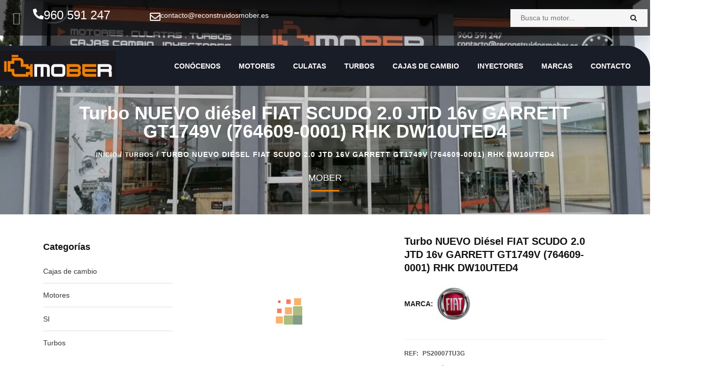

--- FILE ---
content_type: text/html; charset=UTF-8
request_url: https://www.reconstruidosmober.es/producto/turbo-nuevo-diesel-fiat-scudo-2-0-jtd-16v-garrett-gt1749v-764609-0001-rhk-dw10uted4/
body_size: 46868
content:
<!DOCTYPE html>
<html lang="es">
<head><meta charset="UTF-8"><script>if(navigator.userAgent.match(/MSIE|Internet Explorer/i)||navigator.userAgent.match(/Trident\/7\..*?rv:11/i)){var href=document.location.href;if(!href.match(/[?&]nowprocket/)){if(href.indexOf("?")==-1){if(href.indexOf("#")==-1){document.location.href=href+"?nowprocket=1"}else{document.location.href=href.replace("#","?nowprocket=1#")}}else{if(href.indexOf("#")==-1){document.location.href=href+"&nowprocket=1"}else{document.location.href=href.replace("#","&nowprocket=1#")}}}}</script><script>(()=>{class RocketLazyLoadScripts{constructor(){this.v="2.0.4",this.userEvents=["keydown","keyup","mousedown","mouseup","mousemove","mouseover","mouseout","touchmove","touchstart","touchend","touchcancel","wheel","click","dblclick","input"],this.attributeEvents=["onblur","onclick","oncontextmenu","ondblclick","onfocus","onmousedown","onmouseenter","onmouseleave","onmousemove","onmouseout","onmouseover","onmouseup","onmousewheel","onscroll","onsubmit"]}async t(){this.i(),this.o(),/iP(ad|hone)/.test(navigator.userAgent)&&this.h(),this.u(),this.l(this),this.m(),this.k(this),this.p(this),this._(),await Promise.all([this.R(),this.L()]),this.lastBreath=Date.now(),this.S(this),this.P(),this.D(),this.O(),this.M(),await this.C(this.delayedScripts.normal),await this.C(this.delayedScripts.defer),await this.C(this.delayedScripts.async),await this.T(),await this.F(),await this.j(),await this.A(),window.dispatchEvent(new Event("rocket-allScriptsLoaded")),this.everythingLoaded=!0,this.lastTouchEnd&&await new Promise(t=>setTimeout(t,500-Date.now()+this.lastTouchEnd)),this.I(),this.H(),this.U(),this.W()}i(){this.CSPIssue=sessionStorage.getItem("rocketCSPIssue"),document.addEventListener("securitypolicyviolation",t=>{this.CSPIssue||"script-src-elem"!==t.violatedDirective||"data"!==t.blockedURI||(this.CSPIssue=!0,sessionStorage.setItem("rocketCSPIssue",!0))},{isRocket:!0})}o(){window.addEventListener("pageshow",t=>{this.persisted=t.persisted,this.realWindowLoadedFired=!0},{isRocket:!0}),window.addEventListener("pagehide",()=>{this.onFirstUserAction=null},{isRocket:!0})}h(){let t;function e(e){t=e}window.addEventListener("touchstart",e,{isRocket:!0}),window.addEventListener("touchend",function i(o){o.changedTouches[0]&&t.changedTouches[0]&&Math.abs(o.changedTouches[0].pageX-t.changedTouches[0].pageX)<10&&Math.abs(o.changedTouches[0].pageY-t.changedTouches[0].pageY)<10&&o.timeStamp-t.timeStamp<200&&(window.removeEventListener("touchstart",e,{isRocket:!0}),window.removeEventListener("touchend",i,{isRocket:!0}),"INPUT"===o.target.tagName&&"text"===o.target.type||(o.target.dispatchEvent(new TouchEvent("touchend",{target:o.target,bubbles:!0})),o.target.dispatchEvent(new MouseEvent("mouseover",{target:o.target,bubbles:!0})),o.target.dispatchEvent(new PointerEvent("click",{target:o.target,bubbles:!0,cancelable:!0,detail:1,clientX:o.changedTouches[0].clientX,clientY:o.changedTouches[0].clientY})),event.preventDefault()))},{isRocket:!0})}q(t){this.userActionTriggered||("mousemove"!==t.type||this.firstMousemoveIgnored?"keyup"===t.type||"mouseover"===t.type||"mouseout"===t.type||(this.userActionTriggered=!0,this.onFirstUserAction&&this.onFirstUserAction()):this.firstMousemoveIgnored=!0),"click"===t.type&&t.preventDefault(),t.stopPropagation(),t.stopImmediatePropagation(),"touchstart"===this.lastEvent&&"touchend"===t.type&&(this.lastTouchEnd=Date.now()),"click"===t.type&&(this.lastTouchEnd=0),this.lastEvent=t.type,t.composedPath&&t.composedPath()[0].getRootNode()instanceof ShadowRoot&&(t.rocketTarget=t.composedPath()[0]),this.savedUserEvents.push(t)}u(){this.savedUserEvents=[],this.userEventHandler=this.q.bind(this),this.userEvents.forEach(t=>window.addEventListener(t,this.userEventHandler,{passive:!1,isRocket:!0})),document.addEventListener("visibilitychange",this.userEventHandler,{isRocket:!0})}U(){this.userEvents.forEach(t=>window.removeEventListener(t,this.userEventHandler,{passive:!1,isRocket:!0})),document.removeEventListener("visibilitychange",this.userEventHandler,{isRocket:!0}),this.savedUserEvents.forEach(t=>{(t.rocketTarget||t.target).dispatchEvent(new window[t.constructor.name](t.type,t))})}m(){const t="return false",e=Array.from(this.attributeEvents,t=>"data-rocket-"+t),i="["+this.attributeEvents.join("],[")+"]",o="[data-rocket-"+this.attributeEvents.join("],[data-rocket-")+"]",s=(e,i,o)=>{o&&o!==t&&(e.setAttribute("data-rocket-"+i,o),e["rocket"+i]=new Function("event",o),e.setAttribute(i,t))};new MutationObserver(t=>{for(const n of t)"attributes"===n.type&&(n.attributeName.startsWith("data-rocket-")||this.everythingLoaded?n.attributeName.startsWith("data-rocket-")&&this.everythingLoaded&&this.N(n.target,n.attributeName.substring(12)):s(n.target,n.attributeName,n.target.getAttribute(n.attributeName))),"childList"===n.type&&n.addedNodes.forEach(t=>{if(t.nodeType===Node.ELEMENT_NODE)if(this.everythingLoaded)for(const i of[t,...t.querySelectorAll(o)])for(const t of i.getAttributeNames())e.includes(t)&&this.N(i,t.substring(12));else for(const e of[t,...t.querySelectorAll(i)])for(const t of e.getAttributeNames())this.attributeEvents.includes(t)&&s(e,t,e.getAttribute(t))})}).observe(document,{subtree:!0,childList:!0,attributeFilter:[...this.attributeEvents,...e]})}I(){this.attributeEvents.forEach(t=>{document.querySelectorAll("[data-rocket-"+t+"]").forEach(e=>{this.N(e,t)})})}N(t,e){const i=t.getAttribute("data-rocket-"+e);i&&(t.setAttribute(e,i),t.removeAttribute("data-rocket-"+e))}k(t){Object.defineProperty(HTMLElement.prototype,"onclick",{get(){return this.rocketonclick||null},set(e){this.rocketonclick=e,this.setAttribute(t.everythingLoaded?"onclick":"data-rocket-onclick","this.rocketonclick(event)")}})}S(t){function e(e,i){let o=e[i];e[i]=null,Object.defineProperty(e,i,{get:()=>o,set(s){t.everythingLoaded?o=s:e["rocket"+i]=o=s}})}e(document,"onreadystatechange"),e(window,"onload"),e(window,"onpageshow");try{Object.defineProperty(document,"readyState",{get:()=>t.rocketReadyState,set(e){t.rocketReadyState=e},configurable:!0}),document.readyState="loading"}catch(t){console.log("WPRocket DJE readyState conflict, bypassing")}}l(t){this.originalAddEventListener=EventTarget.prototype.addEventListener,this.originalRemoveEventListener=EventTarget.prototype.removeEventListener,this.savedEventListeners=[],EventTarget.prototype.addEventListener=function(e,i,o){o&&o.isRocket||!t.B(e,this)&&!t.userEvents.includes(e)||t.B(e,this)&&!t.userActionTriggered||e.startsWith("rocket-")||t.everythingLoaded?t.originalAddEventListener.call(this,e,i,o):(t.savedEventListeners.push({target:this,remove:!1,type:e,func:i,options:o}),"mouseenter"!==e&&"mouseleave"!==e||t.originalAddEventListener.call(this,e,t.savedUserEvents.push,o))},EventTarget.prototype.removeEventListener=function(e,i,o){o&&o.isRocket||!t.B(e,this)&&!t.userEvents.includes(e)||t.B(e,this)&&!t.userActionTriggered||e.startsWith("rocket-")||t.everythingLoaded?t.originalRemoveEventListener.call(this,e,i,o):t.savedEventListeners.push({target:this,remove:!0,type:e,func:i,options:o})}}J(t,e){this.savedEventListeners=this.savedEventListeners.filter(i=>{let o=i.type,s=i.target||window;return e!==o||t!==s||(this.B(o,s)&&(i.type="rocket-"+o),this.$(i),!1)})}H(){EventTarget.prototype.addEventListener=this.originalAddEventListener,EventTarget.prototype.removeEventListener=this.originalRemoveEventListener,this.savedEventListeners.forEach(t=>this.$(t))}$(t){t.remove?this.originalRemoveEventListener.call(t.target,t.type,t.func,t.options):this.originalAddEventListener.call(t.target,t.type,t.func,t.options)}p(t){let e;function i(e){return t.everythingLoaded?e:e.split(" ").map(t=>"load"===t||t.startsWith("load.")?"rocket-jquery-load":t).join(" ")}function o(o){function s(e){const s=o.fn[e];o.fn[e]=o.fn.init.prototype[e]=function(){return this[0]===window&&t.userActionTriggered&&("string"==typeof arguments[0]||arguments[0]instanceof String?arguments[0]=i(arguments[0]):"object"==typeof arguments[0]&&Object.keys(arguments[0]).forEach(t=>{const e=arguments[0][t];delete arguments[0][t],arguments[0][i(t)]=e})),s.apply(this,arguments),this}}if(o&&o.fn&&!t.allJQueries.includes(o)){const e={DOMContentLoaded:[],"rocket-DOMContentLoaded":[]};for(const t in e)document.addEventListener(t,()=>{e[t].forEach(t=>t())},{isRocket:!0});o.fn.ready=o.fn.init.prototype.ready=function(i){function s(){parseInt(o.fn.jquery)>2?setTimeout(()=>i.bind(document)(o)):i.bind(document)(o)}return"function"==typeof i&&(t.realDomReadyFired?!t.userActionTriggered||t.fauxDomReadyFired?s():e["rocket-DOMContentLoaded"].push(s):e.DOMContentLoaded.push(s)),o([])},s("on"),s("one"),s("off"),t.allJQueries.push(o)}e=o}t.allJQueries=[],o(window.jQuery),Object.defineProperty(window,"jQuery",{get:()=>e,set(t){o(t)}})}P(){const t=new Map;document.write=document.writeln=function(e){const i=document.currentScript,o=document.createRange(),s=i.parentElement;let n=t.get(i);void 0===n&&(n=i.nextSibling,t.set(i,n));const c=document.createDocumentFragment();o.setStart(c,0),c.appendChild(o.createContextualFragment(e)),s.insertBefore(c,n)}}async R(){return new Promise(t=>{this.userActionTriggered?t():this.onFirstUserAction=t})}async L(){return new Promise(t=>{document.addEventListener("DOMContentLoaded",()=>{this.realDomReadyFired=!0,t()},{isRocket:!0})})}async j(){return this.realWindowLoadedFired?Promise.resolve():new Promise(t=>{window.addEventListener("load",t,{isRocket:!0})})}M(){this.pendingScripts=[];this.scriptsMutationObserver=new MutationObserver(t=>{for(const e of t)e.addedNodes.forEach(t=>{"SCRIPT"!==t.tagName||t.noModule||t.isWPRocket||this.pendingScripts.push({script:t,promise:new Promise(e=>{const i=()=>{const i=this.pendingScripts.findIndex(e=>e.script===t);i>=0&&this.pendingScripts.splice(i,1),e()};t.addEventListener("load",i,{isRocket:!0}),t.addEventListener("error",i,{isRocket:!0}),setTimeout(i,1e3)})})})}),this.scriptsMutationObserver.observe(document,{childList:!0,subtree:!0})}async F(){await this.X(),this.pendingScripts.length?(await this.pendingScripts[0].promise,await this.F()):this.scriptsMutationObserver.disconnect()}D(){this.delayedScripts={normal:[],async:[],defer:[]},document.querySelectorAll("script[type$=rocketlazyloadscript]").forEach(t=>{t.hasAttribute("data-rocket-src")?t.hasAttribute("async")&&!1!==t.async?this.delayedScripts.async.push(t):t.hasAttribute("defer")&&!1!==t.defer||"module"===t.getAttribute("data-rocket-type")?this.delayedScripts.defer.push(t):this.delayedScripts.normal.push(t):this.delayedScripts.normal.push(t)})}async _(){await this.L();let t=[];document.querySelectorAll("script[type$=rocketlazyloadscript][data-rocket-src]").forEach(e=>{let i=e.getAttribute("data-rocket-src");if(i&&!i.startsWith("data:")){i.startsWith("//")&&(i=location.protocol+i);try{const o=new URL(i).origin;o!==location.origin&&t.push({src:o,crossOrigin:e.crossOrigin||"module"===e.getAttribute("data-rocket-type")})}catch(t){}}}),t=[...new Map(t.map(t=>[JSON.stringify(t),t])).values()],this.Y(t,"preconnect")}async G(t){if(await this.K(),!0!==t.noModule||!("noModule"in HTMLScriptElement.prototype))return new Promise(e=>{let i;function o(){(i||t).setAttribute("data-rocket-status","executed"),e()}try{if(navigator.userAgent.includes("Firefox/")||""===navigator.vendor||this.CSPIssue)i=document.createElement("script"),[...t.attributes].forEach(t=>{let e=t.nodeName;"type"!==e&&("data-rocket-type"===e&&(e="type"),"data-rocket-src"===e&&(e="src"),i.setAttribute(e,t.nodeValue))}),t.text&&(i.text=t.text),t.nonce&&(i.nonce=t.nonce),i.hasAttribute("src")?(i.addEventListener("load",o,{isRocket:!0}),i.addEventListener("error",()=>{i.setAttribute("data-rocket-status","failed-network"),e()},{isRocket:!0}),setTimeout(()=>{i.isConnected||e()},1)):(i.text=t.text,o()),i.isWPRocket=!0,t.parentNode.replaceChild(i,t);else{const i=t.getAttribute("data-rocket-type"),s=t.getAttribute("data-rocket-src");i?(t.type=i,t.removeAttribute("data-rocket-type")):t.removeAttribute("type"),t.addEventListener("load",o,{isRocket:!0}),t.addEventListener("error",i=>{this.CSPIssue&&i.target.src.startsWith("data:")?(console.log("WPRocket: CSP fallback activated"),t.removeAttribute("src"),this.G(t).then(e)):(t.setAttribute("data-rocket-status","failed-network"),e())},{isRocket:!0}),s?(t.fetchPriority="high",t.removeAttribute("data-rocket-src"),t.src=s):t.src="data:text/javascript;base64,"+window.btoa(unescape(encodeURIComponent(t.text)))}}catch(i){t.setAttribute("data-rocket-status","failed-transform"),e()}});t.setAttribute("data-rocket-status","skipped")}async C(t){const e=t.shift();return e?(e.isConnected&&await this.G(e),this.C(t)):Promise.resolve()}O(){this.Y([...this.delayedScripts.normal,...this.delayedScripts.defer,...this.delayedScripts.async],"preload")}Y(t,e){this.trash=this.trash||[];let i=!0;var o=document.createDocumentFragment();t.forEach(t=>{const s=t.getAttribute&&t.getAttribute("data-rocket-src")||t.src;if(s&&!s.startsWith("data:")){const n=document.createElement("link");n.href=s,n.rel=e,"preconnect"!==e&&(n.as="script",n.fetchPriority=i?"high":"low"),t.getAttribute&&"module"===t.getAttribute("data-rocket-type")&&(n.crossOrigin=!0),t.crossOrigin&&(n.crossOrigin=t.crossOrigin),t.integrity&&(n.integrity=t.integrity),t.nonce&&(n.nonce=t.nonce),o.appendChild(n),this.trash.push(n),i=!1}}),document.head.appendChild(o)}W(){this.trash.forEach(t=>t.remove())}async T(){try{document.readyState="interactive"}catch(t){}this.fauxDomReadyFired=!0;try{await this.K(),this.J(document,"readystatechange"),document.dispatchEvent(new Event("rocket-readystatechange")),await this.K(),document.rocketonreadystatechange&&document.rocketonreadystatechange(),await this.K(),this.J(document,"DOMContentLoaded"),document.dispatchEvent(new Event("rocket-DOMContentLoaded")),await this.K(),this.J(window,"DOMContentLoaded"),window.dispatchEvent(new Event("rocket-DOMContentLoaded"))}catch(t){console.error(t)}}async A(){try{document.readyState="complete"}catch(t){}try{await this.K(),this.J(document,"readystatechange"),document.dispatchEvent(new Event("rocket-readystatechange")),await this.K(),document.rocketonreadystatechange&&document.rocketonreadystatechange(),await this.K(),this.J(window,"load"),window.dispatchEvent(new Event("rocket-load")),await this.K(),window.rocketonload&&window.rocketonload(),await this.K(),this.allJQueries.forEach(t=>t(window).trigger("rocket-jquery-load")),await this.K(),this.J(window,"pageshow");const t=new Event("rocket-pageshow");t.persisted=this.persisted,window.dispatchEvent(t),await this.K(),window.rocketonpageshow&&window.rocketonpageshow({persisted:this.persisted})}catch(t){console.error(t)}}async K(){Date.now()-this.lastBreath>45&&(await this.X(),this.lastBreath=Date.now())}async X(){return document.hidden?new Promise(t=>setTimeout(t)):new Promise(t=>requestAnimationFrame(t))}B(t,e){return e===document&&"readystatechange"===t||(e===document&&"DOMContentLoaded"===t||(e===window&&"DOMContentLoaded"===t||(e===window&&"load"===t||e===window&&"pageshow"===t)))}static run(){(new RocketLazyLoadScripts).t()}}RocketLazyLoadScripts.run()})();</script>
	
	<meta name="viewport" content="width=device-width, initial-scale=1.0, viewport-fit=cover" />		<meta name='robots' content='index, follow, max-image-preview:large, max-snippet:-1, max-video-preview:-1' />

	<!-- This site is optimized with the Yoast SEO plugin v26.3 - https://yoast.com/wordpress/plugins/seo/ -->
	<title>Turbo NUEVO diésel FIAT SCUDO 2.0 JTD 16v GARRETT GT1749V (764609-0001) RHK DW10UTED4 - Reconstruidos Mober</title>
	<link rel="canonical" href="https://www.reconstruidosmober.es/producto/turbo-nuevo-diesel-fiat-scudo-2-0-jtd-16v-garrett-gt1749v-764609-0001-rhk-dw10uted4/" />
	<meta property="og:locale" content="es_ES" />
	<meta property="og:type" content="article" />
	<meta property="og:title" content="Turbo NUEVO diésel FIAT SCUDO 2.0 JTD 16v GARRETT GT1749V (764609-0001) RHK DW10UTED4 - Reconstruidos Mober" />
	<meta property="og:url" content="https://www.reconstruidosmober.es/producto/turbo-nuevo-diesel-fiat-scudo-2-0-jtd-16v-garrett-gt1749v-764609-0001-rhk-dw10uted4/" />
	<meta property="og:site_name" content="Reconstruidos Mober" />
	<meta property="article:modified_time" content="2021-05-08T15:21:45+00:00" />
	<meta property="og:image" content="https://www.reconstruidosmober.es/wp-content/uploads/2021/05/producto-sin-imagen.jpg" />
	<meta property="og:image:width" content="600" />
	<meta property="og:image:height" content="400" />
	<meta property="og:image:type" content="image/jpeg" />
	<meta name="twitter:card" content="summary_large_image" />
	<script type="application/ld+json" class="yoast-schema-graph">{"@context":"https://schema.org","@graph":[{"@type":"WebPage","@id":"https://www.reconstruidosmober.es/producto/turbo-nuevo-diesel-fiat-scudo-2-0-jtd-16v-garrett-gt1749v-764609-0001-rhk-dw10uted4/","url":"https://www.reconstruidosmober.es/producto/turbo-nuevo-diesel-fiat-scudo-2-0-jtd-16v-garrett-gt1749v-764609-0001-rhk-dw10uted4/","name":"Turbo NUEVO diésel FIAT SCUDO 2.0 JTD 16v GARRETT GT1749V (764609-0001) RHK DW10UTED4 - Reconstruidos Mober","isPartOf":{"@id":"https://www.reconstruidosmober.es/#website"},"primaryImageOfPage":{"@id":"https://www.reconstruidosmober.es/producto/turbo-nuevo-diesel-fiat-scudo-2-0-jtd-16v-garrett-gt1749v-764609-0001-rhk-dw10uted4/#primaryimage"},"image":{"@id":"https://www.reconstruidosmober.es/producto/turbo-nuevo-diesel-fiat-scudo-2-0-jtd-16v-garrett-gt1749v-764609-0001-rhk-dw10uted4/#primaryimage"},"thumbnailUrl":"https://www.reconstruidosmober.es/wp-content/uploads/2021/05/producto-sin-imagen.jpg","datePublished":"2021-05-08T15:21:35+00:00","dateModified":"2021-05-08T15:21:45+00:00","breadcrumb":{"@id":"https://www.reconstruidosmober.es/producto/turbo-nuevo-diesel-fiat-scudo-2-0-jtd-16v-garrett-gt1749v-764609-0001-rhk-dw10uted4/#breadcrumb"},"inLanguage":"es","potentialAction":[{"@type":"ReadAction","target":["https://www.reconstruidosmober.es/producto/turbo-nuevo-diesel-fiat-scudo-2-0-jtd-16v-garrett-gt1749v-764609-0001-rhk-dw10uted4/"]}]},{"@type":"ImageObject","inLanguage":"es","@id":"https://www.reconstruidosmober.es/producto/turbo-nuevo-diesel-fiat-scudo-2-0-jtd-16v-garrett-gt1749v-764609-0001-rhk-dw10uted4/#primaryimage","url":"https://www.reconstruidosmober.es/wp-content/uploads/2021/05/producto-sin-imagen.jpg","contentUrl":"https://www.reconstruidosmober.es/wp-content/uploads/2021/05/producto-sin-imagen.jpg","width":600,"height":400,"caption":"Logo MOBER"},{"@type":"BreadcrumbList","@id":"https://www.reconstruidosmober.es/producto/turbo-nuevo-diesel-fiat-scudo-2-0-jtd-16v-garrett-gt1749v-764609-0001-rhk-dw10uted4/#breadcrumb","itemListElement":[{"@type":"ListItem","position":1,"name":"Productos","item":"https://www.reconstruidosmober.es/productos/"},{"@type":"ListItem","position":2,"name":"Turbo NUEVO diésel FIAT SCUDO 2.0 JTD 16v GARRETT GT1749V (764609-0001) RHK DW10UTED4"}]},{"@type":"WebSite","@id":"https://www.reconstruidosmober.es/#website","url":"https://www.reconstruidosmober.es/","name":"Reconstruidos Mober","description":"Motores-MOBER","publisher":{"@id":"https://www.reconstruidosmober.es/#organization"},"potentialAction":[{"@type":"SearchAction","target":{"@type":"EntryPoint","urlTemplate":"https://www.reconstruidosmober.es/?s={search_term_string}"},"query-input":{"@type":"PropertyValueSpecification","valueRequired":true,"valueName":"search_term_string"}}],"inLanguage":"es"},{"@type":"Organization","@id":"https://www.reconstruidosmober.es/#organization","name":"Reconstruidos MOBER","url":"https://www.reconstruidosmober.es/","logo":{"@type":"ImageObject","inLanguage":"es","@id":"https://www.reconstruidosmober.es/#/schema/logo/image/","url":"https://www.reconstruidosmober.es/wp-content/uploads/2021/03/LOGO-MOBER-FONDO-BLANCO-1.png","contentUrl":"https://www.reconstruidosmober.es/wp-content/uploads/2021/03/LOGO-MOBER-FONDO-BLANCO-1.png","width":600,"height":122,"caption":"Reconstruidos MOBER"},"image":{"@id":"https://www.reconstruidosmober.es/#/schema/logo/image/"}}]}</script>
	<!-- / Yoast SEO plugin. -->


<link rel='dns-prefetch' href='//www.reconstruidosmober.es' />
<link rel='dns-prefetch' href='//www.google.com' />
<link rel='dns-prefetch' href='//www.googletagmanager.com' />


<link id='omgf-preload-0' rel='preload' href='//www.reconstruidosmober.es/wp-content/uploads/omgf/autusin-googlefonts/montserrat-normal-300.woff2?ver=1648147803' as='font' type='font/woff2' crossorigin />
<link id='omgf-preload-1' rel='preload' href='//www.reconstruidosmober.es/wp-content/uploads/omgf/autusin-googlefonts/montserrat-normal-400.woff2?ver=1648147803' as='font' type='font/woff2' crossorigin />
<link id='omgf-preload-2' rel='preload' href='//www.reconstruidosmober.es/wp-content/uploads/omgf/autusin-googlefonts/montserrat-normal-500.woff2?ver=1648147803' as='font' type='font/woff2' crossorigin />
<link id='omgf-preload-3' rel='preload' href='//www.reconstruidosmober.es/wp-content/uploads/omgf/autusin-googlefonts/montserrat-normal-600.woff2?ver=1648147803' as='font' type='font/woff2' crossorigin />
<link id='omgf-preload-4' rel='preload' href='//www.reconstruidosmober.es/wp-content/uploads/omgf/autusin-googlefonts/montserrat-normal-700.woff2?ver=1648147803' as='font' type='font/woff2' crossorigin />
<link id='omgf-preload-5' rel='preload' href='//www.reconstruidosmober.es/wp-content/uploads/omgf/autusin-googlefonts/montserrat-normal-300.woff2?ver=1648147803' as='font' type='font/woff2' crossorigin />
<link id='omgf-preload-6' rel='preload' href='//www.reconstruidosmober.es/wp-content/uploads/omgf/autusin-googlefonts/montserrat-normal-400.woff2?ver=1648147803' as='font' type='font/woff2' crossorigin />
<link id='omgf-preload-7' rel='preload' href='//www.reconstruidosmober.es/wp-content/uploads/omgf/autusin-googlefonts/montserrat-normal-500.woff2?ver=1648147803' as='font' type='font/woff2' crossorigin />
<link id='omgf-preload-8' rel='preload' href='//www.reconstruidosmober.es/wp-content/uploads/omgf/autusin-googlefonts/montserrat-normal-600.woff2?ver=1648147803' as='font' type='font/woff2' crossorigin />
<link id='omgf-preload-9' rel='preload' href='//www.reconstruidosmober.es/wp-content/uploads/omgf/autusin-googlefonts/montserrat-normal-700.woff2?ver=1648147803' as='font' type='font/woff2' crossorigin />
<link id='omgf-preload-10' rel='preload' href='//www.reconstruidosmober.es/wp-content/uploads/omgf/autusin-googlefonts/montserrat-normal-300.woff2?ver=1648147803' as='font' type='font/woff2' crossorigin />
<link id='omgf-preload-11' rel='preload' href='//www.reconstruidosmober.es/wp-content/uploads/omgf/autusin-googlefonts/montserrat-normal-400.woff2?ver=1648147803' as='font' type='font/woff2' crossorigin />
<link id='omgf-preload-12' rel='preload' href='//www.reconstruidosmober.es/wp-content/uploads/omgf/autusin-googlefonts/montserrat-normal-500.woff2?ver=1648147803' as='font' type='font/woff2' crossorigin />
<link id='omgf-preload-13' rel='preload' href='//www.reconstruidosmober.es/wp-content/uploads/omgf/autusin-googlefonts/montserrat-normal-600.woff2?ver=1648147803' as='font' type='font/woff2' crossorigin />
<link id='omgf-preload-14' rel='preload' href='//www.reconstruidosmober.es/wp-content/uploads/omgf/autusin-googlefonts/montserrat-normal-700.woff2?ver=1648147803' as='font' type='font/woff2' crossorigin />
<link id='omgf-preload-15' rel='preload' href='//www.reconstruidosmober.es/wp-content/uploads/omgf/autusin-googlefonts/montserrat-normal-300.woff2?ver=1648147803' as='font' type='font/woff2' crossorigin />
<link id='omgf-preload-16' rel='preload' href='//www.reconstruidosmober.es/wp-content/uploads/omgf/autusin-googlefonts/montserrat-normal-400.woff2?ver=1648147803' as='font' type='font/woff2' crossorigin />
<link id='omgf-preload-17' rel='preload' href='//www.reconstruidosmober.es/wp-content/uploads/omgf/autusin-googlefonts/montserrat-normal-500.woff2?ver=1648147803' as='font' type='font/woff2' crossorigin />
<link id='omgf-preload-18' rel='preload' href='//www.reconstruidosmober.es/wp-content/uploads/omgf/autusin-googlefonts/montserrat-normal-600.woff2?ver=1648147803' as='font' type='font/woff2' crossorigin />
<link id='omgf-preload-19' rel='preload' href='//www.reconstruidosmober.es/wp-content/uploads/omgf/autusin-googlefonts/montserrat-normal-700.woff2?ver=1648147803' as='font' type='font/woff2' crossorigin />
<link rel="alternate" title="oEmbed (JSON)" type="application/json+oembed" href="https://www.reconstruidosmober.es/wp-json/oembed/1.0/embed?url=https%3A%2F%2Fwww.reconstruidosmober.es%2Fproducto%2Fturbo-nuevo-diesel-fiat-scudo-2-0-jtd-16v-garrett-gt1749v-764609-0001-rhk-dw10uted4%2F" />
<link rel="alternate" title="oEmbed (XML)" type="text/xml+oembed" href="https://www.reconstruidosmober.es/wp-json/oembed/1.0/embed?url=https%3A%2F%2Fwww.reconstruidosmober.es%2Fproducto%2Fturbo-nuevo-diesel-fiat-scudo-2-0-jtd-16v-garrett-gt1749v-764609-0001-rhk-dw10uted4%2F&#038;format=xml" />
<style id='wp-img-auto-sizes-contain-inline-css' type='text/css'>
img:is([sizes=auto i],[sizes^="auto," i]){contain-intrinsic-size:3000px 1500px}
/*# sourceURL=wp-img-auto-sizes-contain-inline-css */
</style>
<link rel='stylesheet' id='wp-block-library-css' href='https://www.reconstruidosmober.es/wp-includes/css/dist/block-library/style.min.css?ver=6.9' type='text/css' media='all' />

<style id='classic-theme-styles-inline-css' type='text/css'>
/*! This file is auto-generated */
.wp-block-button__link{color:#fff;background-color:#32373c;border-radius:9999px;box-shadow:none;text-decoration:none;padding:calc(.667em + 2px) calc(1.333em + 2px);font-size:1.125em}.wp-block-file__button{background:#32373c;color:#fff;text-decoration:none}
/*# sourceURL=/wp-includes/css/classic-themes.min.css */
</style>
<link data-minify="1" rel='stylesheet' id='jet-engine-frontend-css' href='https://www.reconstruidosmober.es/wp-content/cache/min/1/wp-content/plugins/jet-engine/assets/css/frontend.css?ver=1768408361' type='text/css' media='all' />
<link rel='stylesheet' id='photoswipe-css' href='https://www.reconstruidosmober.es/wp-content/plugins/woocommerce/assets/css/photoswipe/photoswipe.min.css?ver=10.3.7' type='text/css' media='all' />
<link rel='stylesheet' id='photoswipe-default-skin-css' href='https://www.reconstruidosmober.es/wp-content/plugins/woocommerce/assets/css/photoswipe/default-skin/default-skin.min.css?ver=10.3.7' type='text/css' media='all' />
<link data-minify="1" rel='stylesheet' id='woocommerce-layout-css' href='https://www.reconstruidosmober.es/wp-content/cache/min/1/wp-content/plugins/woocommerce/assets/css/woocommerce-layout.css?ver=1768408361' type='text/css' media='all' />
<link data-minify="1" rel='stylesheet' id='woocommerce-smallscreen-css' href='https://www.reconstruidosmober.es/wp-content/cache/min/1/wp-content/plugins/woocommerce/assets/css/woocommerce-smallscreen.css?ver=1768408361' type='text/css' media='only screen and (max-width: 768px)' />
<link data-minify="1" rel='stylesheet' id='woocommerce-general-css' href='https://www.reconstruidosmober.es/wp-content/cache/min/1/wp-content/plugins/woocommerce/assets/css/woocommerce.css?ver=1768408361' type='text/css' media='all' />
<style id='woocommerce-inline-inline-css' type='text/css'>
.woocommerce form .form-row .required { visibility: visible; }
/*# sourceURL=woocommerce-inline-inline-css */
</style>
<link data-minify="1" rel='stylesheet' id='contact-form-7-css' href='https://www.reconstruidosmober.es/wp-content/cache/min/1/wp-content/plugins/contact-form-7/includes/css/styles.css?ver=1768408372' type='text/css' media='all' />
<link data-minify="1" rel='stylesheet' id='wpcf7-redirect-script-frontend-css' href='https://www.reconstruidosmober.es/wp-content/cache/min/1/wp-content/plugins/wpcf7-redirect/build/assets/frontend-script.css?ver=1768408372' type='text/css' media='all' />
<link data-minify="1" rel='stylesheet' id='brands-styles-css' href='https://www.reconstruidosmober.es/wp-content/cache/min/1/wp-content/plugins/woocommerce/assets/css/brands.css?ver=1768408361' type='text/css' media='all' />
<link data-minify="1" rel='stylesheet' id='parent-style-css' href='https://www.reconstruidosmober.es/wp-content/cache/min/1/wp-content/themes/autusin/style.css?ver=1768408361' type='text/css' media='all' />
<link rel='stylesheet' id='elementor-frontend-css' href='https://www.reconstruidosmober.es/wp-content/plugins/elementor/assets/css/frontend.min.css?ver=3.32.5' type='text/css' media='all' />
<link rel='stylesheet' id='widget-social-icons-css' href='https://www.reconstruidosmober.es/wp-content/plugins/elementor/assets/css/widget-social-icons.min.css?ver=3.32.5' type='text/css' media='all' />
<link rel='stylesheet' id='e-apple-webkit-css' href='https://www.reconstruidosmober.es/wp-content/plugins/elementor/assets/css/conditionals/apple-webkit.min.css?ver=3.32.5' type='text/css' media='all' />
<link rel='stylesheet' id='widget-icon-box-css' href='https://www.reconstruidosmober.es/wp-content/plugins/elementor/assets/css/widget-icon-box.min.css?ver=3.32.5' type='text/css' media='all' />
<link rel='stylesheet' id='widget-image-css' href='https://www.reconstruidosmober.es/wp-content/plugins/elementor/assets/css/widget-image.min.css?ver=3.32.5' type='text/css' media='all' />
<link rel='stylesheet' id='e-sticky-css' href='https://www.reconstruidosmober.es/wp-content/plugins/elementor-pro/assets/css/modules/sticky.min.css?ver=3.32.3' type='text/css' media='all' />
<link data-minify="1" rel='stylesheet' id='swiper-css' href='https://www.reconstruidosmober.es/wp-content/cache/min/1/wp-content/plugins/elementor/assets/lib/swiper/v8/css/swiper.min.css?ver=1768408361' type='text/css' media='all' />
<link rel='stylesheet' id='e-swiper-css' href='https://www.reconstruidosmober.es/wp-content/plugins/elementor/assets/css/conditionals/e-swiper.min.css?ver=3.32.5' type='text/css' media='all' />
<link rel='stylesheet' id='widget-form-css' href='https://www.reconstruidosmober.es/wp-content/plugins/elementor-pro/assets/css/widget-form.min.css?ver=3.32.3' type='text/css' media='all' />
<link rel='stylesheet' id='widget-spacer-css' href='https://www.reconstruidosmober.es/wp-content/plugins/elementor/assets/css/widget-spacer.min.css?ver=3.32.5' type='text/css' media='all' />
<link rel='stylesheet' id='widget-heading-css' href='https://www.reconstruidosmober.es/wp-content/plugins/elementor/assets/css/widget-heading.min.css?ver=3.32.5' type='text/css' media='all' />
<link rel='stylesheet' id='widget-divider-css' href='https://www.reconstruidosmober.es/wp-content/plugins/elementor/assets/css/widget-divider.min.css?ver=3.32.5' type='text/css' media='all' />
<link rel='stylesheet' id='widget-woocommerce-product-images-css' href='https://www.reconstruidosmober.es/wp-content/plugins/elementor-pro/assets/css/widget-woocommerce-product-images.min.css?ver=3.32.3' type='text/css' media='all' />
<link rel='stylesheet' id='widget-woocommerce-product-rating-css' href='https://www.reconstruidosmober.es/wp-content/plugins/elementor-pro/assets/css/widget-woocommerce-product-rating.min.css?ver=3.32.3' type='text/css' media='all' />
<link rel='stylesheet' id='widget-woocommerce-product-price-css' href='https://www.reconstruidosmober.es/wp-content/plugins/elementor-pro/assets/css/widget-woocommerce-product-price.min.css?ver=3.32.3' type='text/css' media='all' />
<link rel='stylesheet' id='widget-woocommerce-product-additional-information-css' href='https://www.reconstruidosmober.es/wp-content/plugins/elementor-pro/assets/css/widget-woocommerce-product-additional-information.min.css?ver=3.32.3' type='text/css' media='all' />
<link rel='stylesheet' id='widget-woocommerce-product-meta-css' href='https://www.reconstruidosmober.es/wp-content/plugins/elementor-pro/assets/css/widget-woocommerce-product-meta.min.css?ver=3.32.3' type='text/css' media='all' />
<link rel='stylesheet' id='widget-share-buttons-css' href='https://www.reconstruidosmober.es/wp-content/plugins/elementor-pro/assets/css/widget-share-buttons.min.css?ver=3.32.3' type='text/css' media='all' />
<link rel='stylesheet' id='elementor-icons-shared-0-css' href='https://www.reconstruidosmober.es/wp-content/plugins/elementor/assets/lib/font-awesome/css/fontawesome.min.css?ver=5.15.3' type='text/css' media='all' />
<link data-minify="1" rel='stylesheet' id='elementor-icons-fa-solid-css' href='https://www.reconstruidosmober.es/wp-content/cache/min/1/wp-content/plugins/elementor/assets/lib/font-awesome/css/solid.min.css?ver=1768408362' type='text/css' media='all' />
<link rel='stylesheet' id='elementor-post-6223-css' href='https://www.reconstruidosmober.es/wp-content/uploads/elementor/css/post-6223.css?ver=1768408360' type='text/css' media='all' />
<link rel='stylesheet' id='elementor-post-13782-css' href='https://www.reconstruidosmober.es/wp-content/uploads/elementor/css/post-13782.css?ver=1768408360' type='text/css' media='all' />
<link rel='stylesheet' id='elementor-post-5830-css' href='https://www.reconstruidosmober.es/wp-content/uploads/elementor/css/post-5830.css?ver=1768408360' type='text/css' media='all' />
<link rel='stylesheet' id='elementor-post-5261-css' href='https://www.reconstruidosmober.es/wp-content/uploads/elementor/css/post-5261.css?ver=1768408387' type='text/css' media='all' />
<link data-minify="1" rel='stylesheet' id='fancybox_css-css' href='https://www.reconstruidosmober.es/wp-content/cache/min/1/wp-content/plugins/sw_core/css/jquery.fancybox.css?ver=1768408361' type='text/css' media='all' />
<link data-minify="1" rel='stylesheet' id='sw-woocatalog-css' href='https://www.reconstruidosmober.es/wp-content/cache/min/1/wp-content/plugins/sw-woocatalog/css/style.css?ver=1768408361' type='text/css' media='all' />
<link rel='stylesheet' id='widget-icon-list-css' href='https://www.reconstruidosmober.es/wp-content/plugins/elementor/assets/css/widget-icon-list.min.css?ver=3.32.5' type='text/css' media='all' />
<link data-minify="1" rel='stylesheet' id='bootstrap-css' href='https://www.reconstruidosmober.es/wp-content/cache/min/1/wp-content/themes/autusin/css/bootstrap.min.css?ver=1768408361' type='text/css' media='all' />
<link data-minify="1" rel='stylesheet' id='fontawesome1-css' href='https://www.reconstruidosmober.es/wp-content/cache/min/1/wp-content/themes/autusin/css/font-awesome.min.css?ver=1768408361' type='text/css' media='all' />
<link data-minify="1" rel='stylesheet' id='font-awesome-css' href='https://www.reconstruidosmober.es/wp-content/cache/min/1/wp-content/plugins/elementor/assets/lib/font-awesome/css/font-awesome.min.css?ver=1768408361' type='text/css' media='all' />
<link data-minify="1" rel='stylesheet' id='autusin-css' href='https://www.reconstruidosmober.es/wp-content/cache/min/1/wp-content/themes/autusin/css/app-default.css?ver=1768408361' type='text/css' media='all' />
<style id='autusin-inline-css' type='text/css'>
 
		:root {--color: #fdb819; --bg_url: '../assets/img/default'; --darken5: #f1af18;--darken10: #e4a617;--darken15: #d89d16;--darken20: #cb9414; --lighten5: #febc25;--lighten10: #fec030;--lighten15: #fec33c;--lighten20: #fec747; --url: '../assets/img/default' }
	
/*# sourceURL=autusin-inline-css */
</style>
<link data-minify="1" rel='stylesheet' id='autusin-responsive-css' href='https://www.reconstruidosmober.es/wp-content/cache/min/1/wp-content/themes/autusin/css/app-responsive.css?ver=1768408362' type='text/css' media='all' />
<link data-minify="1" rel='stylesheet' id='autusin-child-css' href='https://www.reconstruidosmober.es/wp-content/cache/min/1/wp-content/themes/autusin-child-theme/style.css?ver=1768408362' type='text/css' media='all' />
<link data-minify="1" rel='stylesheet' id='moove_gdpr_frontend-css' href='https://www.reconstruidosmober.es/wp-content/cache/min/1/wp-content/plugins/gdpr-cookie-compliance/dist/styles/gdpr-main.css?ver=1768408362' type='text/css' media='all' />
<style id='moove_gdpr_frontend-inline-css' type='text/css'>
#moove_gdpr_cookie_modal,#moove_gdpr_cookie_info_bar,.gdpr_cookie_settings_shortcode_content{font-family:&#039;Nunito&#039;,sans-serif}#moove_gdpr_save_popup_settings_button{background-color:#373737;color:#fff}#moove_gdpr_save_popup_settings_button:hover{background-color:#000}#moove_gdpr_cookie_info_bar .moove-gdpr-info-bar-container .moove-gdpr-info-bar-content a.mgbutton,#moove_gdpr_cookie_info_bar .moove-gdpr-info-bar-container .moove-gdpr-info-bar-content button.mgbutton{background-color:#e79327}#moove_gdpr_cookie_modal .moove-gdpr-modal-content .moove-gdpr-modal-footer-content .moove-gdpr-button-holder a.mgbutton,#moove_gdpr_cookie_modal .moove-gdpr-modal-content .moove-gdpr-modal-footer-content .moove-gdpr-button-holder button.mgbutton,.gdpr_cookie_settings_shortcode_content .gdpr-shr-button.button-green{background-color:#e79327;border-color:#e79327}#moove_gdpr_cookie_modal .moove-gdpr-modal-content .moove-gdpr-modal-footer-content .moove-gdpr-button-holder a.mgbutton:hover,#moove_gdpr_cookie_modal .moove-gdpr-modal-content .moove-gdpr-modal-footer-content .moove-gdpr-button-holder button.mgbutton:hover,.gdpr_cookie_settings_shortcode_content .gdpr-shr-button.button-green:hover{background-color:#fff;color:#e79327}#moove_gdpr_cookie_modal .moove-gdpr-modal-content .moove-gdpr-modal-close i,#moove_gdpr_cookie_modal .moove-gdpr-modal-content .moove-gdpr-modal-close span.gdpr-icon{background-color:#e79327;border:1px solid #e79327}#moove_gdpr_cookie_info_bar span.moove-gdpr-infobar-allow-all.focus-g,#moove_gdpr_cookie_info_bar span.moove-gdpr-infobar-allow-all:focus,#moove_gdpr_cookie_info_bar button.moove-gdpr-infobar-allow-all.focus-g,#moove_gdpr_cookie_info_bar button.moove-gdpr-infobar-allow-all:focus,#moove_gdpr_cookie_info_bar span.moove-gdpr-infobar-reject-btn.focus-g,#moove_gdpr_cookie_info_bar span.moove-gdpr-infobar-reject-btn:focus,#moove_gdpr_cookie_info_bar button.moove-gdpr-infobar-reject-btn.focus-g,#moove_gdpr_cookie_info_bar button.moove-gdpr-infobar-reject-btn:focus,#moove_gdpr_cookie_info_bar span.change-settings-button.focus-g,#moove_gdpr_cookie_info_bar span.change-settings-button:focus,#moove_gdpr_cookie_info_bar button.change-settings-button.focus-g,#moove_gdpr_cookie_info_bar button.change-settings-button:focus{-webkit-box-shadow:0 0 1px 3px #e79327;-moz-box-shadow:0 0 1px 3px #e79327;box-shadow:0 0 1px 3px #e79327}#moove_gdpr_cookie_modal .moove-gdpr-modal-content .moove-gdpr-modal-close i:hover,#moove_gdpr_cookie_modal .moove-gdpr-modal-content .moove-gdpr-modal-close span.gdpr-icon:hover,#moove_gdpr_cookie_info_bar span[data-href]>u.change-settings-button{color:#e79327}#moove_gdpr_cookie_modal .moove-gdpr-modal-content .moove-gdpr-modal-left-content #moove-gdpr-menu li.menu-item-selected a span.gdpr-icon,#moove_gdpr_cookie_modal .moove-gdpr-modal-content .moove-gdpr-modal-left-content #moove-gdpr-menu li.menu-item-selected button span.gdpr-icon{color:inherit}#moove_gdpr_cookie_modal .moove-gdpr-modal-content .moove-gdpr-modal-left-content #moove-gdpr-menu li a span.gdpr-icon,#moove_gdpr_cookie_modal .moove-gdpr-modal-content .moove-gdpr-modal-left-content #moove-gdpr-menu li button span.gdpr-icon{color:inherit}#moove_gdpr_cookie_modal .gdpr-acc-link{line-height:0;font-size:0;color:transparent;position:absolute}#moove_gdpr_cookie_modal .moove-gdpr-modal-content .moove-gdpr-modal-close:hover i,#moove_gdpr_cookie_modal .moove-gdpr-modal-content .moove-gdpr-modal-left-content #moove-gdpr-menu li a,#moove_gdpr_cookie_modal .moove-gdpr-modal-content .moove-gdpr-modal-left-content #moove-gdpr-menu li button,#moove_gdpr_cookie_modal .moove-gdpr-modal-content .moove-gdpr-modal-left-content #moove-gdpr-menu li button i,#moove_gdpr_cookie_modal .moove-gdpr-modal-content .moove-gdpr-modal-left-content #moove-gdpr-menu li a i,#moove_gdpr_cookie_modal .moove-gdpr-modal-content .moove-gdpr-tab-main .moove-gdpr-tab-main-content a:hover,#moove_gdpr_cookie_info_bar.moove-gdpr-dark-scheme .moove-gdpr-info-bar-container .moove-gdpr-info-bar-content a.mgbutton:hover,#moove_gdpr_cookie_info_bar.moove-gdpr-dark-scheme .moove-gdpr-info-bar-container .moove-gdpr-info-bar-content button.mgbutton:hover,#moove_gdpr_cookie_info_bar.moove-gdpr-dark-scheme .moove-gdpr-info-bar-container .moove-gdpr-info-bar-content a:hover,#moove_gdpr_cookie_info_bar.moove-gdpr-dark-scheme .moove-gdpr-info-bar-container .moove-gdpr-info-bar-content button:hover,#moove_gdpr_cookie_info_bar.moove-gdpr-dark-scheme .moove-gdpr-info-bar-container .moove-gdpr-info-bar-content span.change-settings-button:hover,#moove_gdpr_cookie_info_bar.moove-gdpr-dark-scheme .moove-gdpr-info-bar-container .moove-gdpr-info-bar-content button.change-settings-button:hover,#moove_gdpr_cookie_info_bar.moove-gdpr-dark-scheme .moove-gdpr-info-bar-container .moove-gdpr-info-bar-content u.change-settings-button:hover,#moove_gdpr_cookie_info_bar span[data-href]>u.change-settings-button,#moove_gdpr_cookie_info_bar.moove-gdpr-dark-scheme .moove-gdpr-info-bar-container .moove-gdpr-info-bar-content a.mgbutton.focus-g,#moove_gdpr_cookie_info_bar.moove-gdpr-dark-scheme .moove-gdpr-info-bar-container .moove-gdpr-info-bar-content button.mgbutton.focus-g,#moove_gdpr_cookie_info_bar.moove-gdpr-dark-scheme .moove-gdpr-info-bar-container .moove-gdpr-info-bar-content a.focus-g,#moove_gdpr_cookie_info_bar.moove-gdpr-dark-scheme .moove-gdpr-info-bar-container .moove-gdpr-info-bar-content button.focus-g,#moove_gdpr_cookie_info_bar.moove-gdpr-dark-scheme .moove-gdpr-info-bar-container .moove-gdpr-info-bar-content a.mgbutton:focus,#moove_gdpr_cookie_info_bar.moove-gdpr-dark-scheme .moove-gdpr-info-bar-container .moove-gdpr-info-bar-content button.mgbutton:focus,#moove_gdpr_cookie_info_bar.moove-gdpr-dark-scheme .moove-gdpr-info-bar-container .moove-gdpr-info-bar-content a:focus,#moove_gdpr_cookie_info_bar.moove-gdpr-dark-scheme .moove-gdpr-info-bar-container .moove-gdpr-info-bar-content button:focus,#moove_gdpr_cookie_info_bar.moove-gdpr-dark-scheme .moove-gdpr-info-bar-container .moove-gdpr-info-bar-content span.change-settings-button.focus-g,span.change-settings-button:focus,button.change-settings-button.focus-g,button.change-settings-button:focus,#moove_gdpr_cookie_info_bar.moove-gdpr-dark-scheme .moove-gdpr-info-bar-container .moove-gdpr-info-bar-content u.change-settings-button.focus-g,#moove_gdpr_cookie_info_bar.moove-gdpr-dark-scheme .moove-gdpr-info-bar-container .moove-gdpr-info-bar-content u.change-settings-button:focus{color:#e79327}#moove_gdpr_cookie_modal .moove-gdpr-branding.focus-g span,#moove_gdpr_cookie_modal .moove-gdpr-modal-content .moove-gdpr-tab-main a.focus-g,#moove_gdpr_cookie_modal .moove-gdpr-modal-content .moove-gdpr-tab-main .gdpr-cd-details-toggle.focus-g{color:#e79327}#moove_gdpr_cookie_modal.gdpr_lightbox-hide{display:none}
/*# sourceURL=moove_gdpr_frontend-inline-css */
</style>
<link data-minify="1" rel='stylesheet' id='sw-wooswatches-css' href='https://www.reconstruidosmober.es/wp-content/cache/min/1/wp-content/plugins/sw_wooswatches/css/style.css?ver=1768408362' type='text/css' media='all' />



<link data-minify="1" rel='stylesheet' id='elementor-icons-fa-regular-css' href='https://www.reconstruidosmober.es/wp-content/cache/min/1/wp-content/plugins/elementor/assets/lib/font-awesome/css/regular.min.css?ver=1768408362' type='text/css' media='all' />
<script type="text/template" id="tmpl-variation-template">
	<div class="woocommerce-variation-description">{{{ data.variation.variation_description }}}</div>
	<div class="woocommerce-variation-price">{{{ data.variation.price_html }}}</div>
	<div class="woocommerce-variation-availability">{{{ data.variation.availability_html }}}</div>
</script>
<script type="text/template" id="tmpl-unavailable-variation-template">
	<p role="alert">Lo siento, este producto no está disponible. Por favor, elige otra combinación.</p>
</script>
<script type="rocketlazyloadscript" data-rocket-type="text/javascript" data-rocket-src="https://www.reconstruidosmober.es/wp-includes/js/jquery/jquery.min.js?ver=3.7.1" id="jquery-core-js"></script>
<script type="rocketlazyloadscript" data-rocket-type="text/javascript" data-rocket-src="https://www.reconstruidosmober.es/wp-includes/js/jquery/jquery-migrate.min.js?ver=3.4.1" id="jquery-migrate-js"></script>
<script type="rocketlazyloadscript" data-rocket-type="text/javascript" data-rocket-src="https://www.reconstruidosmober.es/wp-content/plugins/woocommerce/assets/js/zoom/jquery.zoom.min.js?ver=1.7.21-wc.10.3.7" id="wc-zoom-js" defer="defer" data-wp-strategy="defer"></script>
<script type="rocketlazyloadscript" data-rocket-type="text/javascript" data-rocket-src="https://www.reconstruidosmober.es/wp-content/plugins/woocommerce/assets/js/photoswipe/photoswipe.min.js?ver=4.1.1-wc.10.3.7" id="wc-photoswipe-js" defer="defer" data-wp-strategy="defer"></script>
<script type="rocketlazyloadscript" data-rocket-type="text/javascript" data-rocket-src="https://www.reconstruidosmober.es/wp-content/plugins/woocommerce/assets/js/photoswipe/photoswipe-ui-default.min.js?ver=4.1.1-wc.10.3.7" id="wc-photoswipe-ui-default-js" defer="defer" data-wp-strategy="defer"></script>
<script type="rocketlazyloadscript" data-rocket-type="text/javascript" data-rocket-src="https://www.reconstruidosmober.es/wp-content/plugins/woocommerce/assets/js/jquery-blockui/jquery.blockUI.min.js?ver=2.7.0-wc.10.3.7" id="wc-jquery-blockui-js" defer="defer" data-wp-strategy="defer"></script>
<script type="rocketlazyloadscript" data-rocket-type="text/javascript" data-rocket-src="https://www.reconstruidosmober.es/wp-content/plugins/woocommerce/assets/js/js-cookie/js.cookie.min.js?ver=2.1.4-wc.10.3.7" id="wc-js-cookie-js" defer="defer" data-wp-strategy="defer"></script>
<script type="text/javascript" id="woocommerce-js-extra">
/* <![CDATA[ */
var woocommerce_params = {"ajax_url":"/wp-admin/admin-ajax.php","wc_ajax_url":"/?wc-ajax=%%endpoint%%","i18n_password_show":"Mostrar contrase\u00f1a","i18n_password_hide":"Ocultar contrase\u00f1a"};
//# sourceURL=woocommerce-js-extra
/* ]]> */
</script>
<script type="rocketlazyloadscript" data-rocket-type="text/javascript" data-rocket-src="https://www.reconstruidosmober.es/wp-content/plugins/woocommerce/assets/js/frontend/woocommerce.min.js?ver=10.3.7" id="woocommerce-js" defer="defer" data-wp-strategy="defer"></script>
<link rel="https://api.w.org/" href="https://www.reconstruidosmober.es/wp-json/" /><link rel="alternate" title="JSON" type="application/json" href="https://www.reconstruidosmober.es/wp-json/wp/v2/product/11311" /><link rel="EditURI" type="application/rsd+xml" title="RSD" href="https://www.reconstruidosmober.es/xmlrpc.php?rsd" />
<link rel='shortlink' href='https://www.reconstruidosmober.es/?p=11311' />

<!--BEGIN: TRACKING CODE MANAGER (v2.5.0) BY INTELLYWP.COM IN HEAD//-->
<!-- Global site tag (gtag.js) - Google Ads: 799036137 -->
<script type="rocketlazyloadscript" async data-rocket-src="https://www.googletagmanager.com/gtag/js?id=AW-799036137"></script>
<script type="rocketlazyloadscript">
  window.dataLayer = window.dataLayer || [];
  function gtag(){dataLayer.push(arguments);}
  gtag('js', new Date());

  gtag('config', 'AW-799036137');
</script>
<!--END: https://wordpress.org/plugins/tracking-code-manager IN HEAD//--><style>.woocommerce-product-gallery{ opacity: 1 !important; }</style>	<noscript><style>.woocommerce-product-gallery{ opacity: 1 !important; }</style></noscript>
	<meta name="generator" content="Elementor 3.32.5; features: additional_custom_breakpoints; settings: css_print_method-external, google_font-enabled, font_display-swap">
			<style>
				.e-con.e-parent:nth-of-type(n+4):not(.e-lazyloaded):not(.e-no-lazyload),
				.e-con.e-parent:nth-of-type(n+4):not(.e-lazyloaded):not(.e-no-lazyload) * {
					background-image: none !important;
				}
				@media screen and (max-height: 1024px) {
					.e-con.e-parent:nth-of-type(n+3):not(.e-lazyloaded):not(.e-no-lazyload),
					.e-con.e-parent:nth-of-type(n+3):not(.e-lazyloaded):not(.e-no-lazyload) * {
						background-image: none !important;
					}
				}
				@media screen and (max-height: 640px) {
					.e-con.e-parent:nth-of-type(n+2):not(.e-lazyloaded):not(.e-no-lazyload),
					.e-con.e-parent:nth-of-type(n+2):not(.e-lazyloaded):not(.e-no-lazyload) * {
						background-image: none !important;
					}
				}
			</style>
			<meta name="generator" content="Powered by Slider Revolution 6.7.38 - responsive, Mobile-Friendly Slider Plugin for WordPress with comfortable drag and drop interface." />
<style></style><link rel="icon" href="https://www.reconstruidosmober.es/wp-content/uploads/2021/06/cropped-favicon-100x100.jpg" sizes="32x32" />
<link rel="icon" href="https://www.reconstruidosmober.es/wp-content/uploads/2021/06/cropped-favicon-300x300.jpg" sizes="192x192" />
<link rel="apple-touch-icon" href="https://www.reconstruidosmober.es/wp-content/uploads/2021/06/cropped-favicon-300x300.jpg" />
<meta name="msapplication-TileImage" content="https://www.reconstruidosmober.es/wp-content/uploads/2021/06/cropped-favicon-300x300.jpg" />
<script type="rocketlazyloadscript">function setREVStartSize(e){
			//window.requestAnimationFrame(function() {
				window.RSIW = window.RSIW===undefined ? window.innerWidth : window.RSIW;
				window.RSIH = window.RSIH===undefined ? window.innerHeight : window.RSIH;
				try {
					var pw = document.getElementById(e.c).parentNode.offsetWidth,
						newh;
					pw = pw===0 || isNaN(pw) || (e.l=="fullwidth" || e.layout=="fullwidth") ? window.RSIW : pw;
					e.tabw = e.tabw===undefined ? 0 : parseInt(e.tabw);
					e.thumbw = e.thumbw===undefined ? 0 : parseInt(e.thumbw);
					e.tabh = e.tabh===undefined ? 0 : parseInt(e.tabh);
					e.thumbh = e.thumbh===undefined ? 0 : parseInt(e.thumbh);
					e.tabhide = e.tabhide===undefined ? 0 : parseInt(e.tabhide);
					e.thumbhide = e.thumbhide===undefined ? 0 : parseInt(e.thumbhide);
					e.mh = e.mh===undefined || e.mh=="" || e.mh==="auto" ? 0 : parseInt(e.mh,0);
					if(e.layout==="fullscreen" || e.l==="fullscreen")
						newh = Math.max(e.mh,window.RSIH);
					else{
						e.gw = Array.isArray(e.gw) ? e.gw : [e.gw];
						for (var i in e.rl) if (e.gw[i]===undefined || e.gw[i]===0) e.gw[i] = e.gw[i-1];
						e.gh = e.el===undefined || e.el==="" || (Array.isArray(e.el) && e.el.length==0)? e.gh : e.el;
						e.gh = Array.isArray(e.gh) ? e.gh : [e.gh];
						for (var i in e.rl) if (e.gh[i]===undefined || e.gh[i]===0) e.gh[i] = e.gh[i-1];
											
						var nl = new Array(e.rl.length),
							ix = 0,
							sl;
						e.tabw = e.tabhide>=pw ? 0 : e.tabw;
						e.thumbw = e.thumbhide>=pw ? 0 : e.thumbw;
						e.tabh = e.tabhide>=pw ? 0 : e.tabh;
						e.thumbh = e.thumbhide>=pw ? 0 : e.thumbh;
						for (var i in e.rl) nl[i] = e.rl[i]<window.RSIW ? 0 : e.rl[i];
						sl = nl[0];
						for (var i in nl) if (sl>nl[i] && nl[i]>0) { sl = nl[i]; ix=i;}
						var m = pw>(e.gw[ix]+e.tabw+e.thumbw) ? 1 : (pw-(e.tabw+e.thumbw)) / (e.gw[ix]);
						newh =  (e.gh[ix] * m) + (e.tabh + e.thumbh);
					}
					var el = document.getElementById(e.c);
					if (el!==null && el) el.style.height = newh+"px";
					el = document.getElementById(e.c+"_wrapper");
					if (el!==null && el) {
						el.style.height = newh+"px";
						el.style.display = "block";
					}
				} catch(e){
					console.log("Failure at Presize of Slider:" + e)
				}
			//});
		  };</script>
		<style type="text/css" id="wp-custom-css">
			.bordesolido{
   border-color: #aaaaaa;
   border-width: 1px;
   border-style: solid;
background-color:#000000;
}

/** Start Block Kit CSS: 144-3-3a7d335f39a8579c20cdf02f8d462582 **/

.envato-block__preview{overflow: visible;}

/* Envato Kit 141 Custom Styles - Applied to the element under Advanced */

.elementor-headline-animation-type-drop-in .elementor-headline-dynamic-wrapper{
	text-align: center;
}
.envato-kit-141-top-0 h1,
.envato-kit-141-top-0 h2,
.envato-kit-141-top-0 h3,
.envato-kit-141-top-0 h4,
.envato-kit-141-top-0 h5,
.envato-kit-141-top-0 h6,
.envato-kit-141-top-0 p {
	margin-top: 0;
}

.envato-kit-141-newsletter-inline .elementor-field-textual.elementor-size-md {
	padding-left: 1.5rem;
	padding-right: 1.5rem;
}

.envato-kit-141-bottom-0 p {
	margin-bottom: 0;
}

.envato-kit-141-bottom-8 .elementor-price-list .elementor-price-list-item .elementor-price-list-header {
	margin-bottom: .5rem;
}

.envato-kit-141.elementor-widget-testimonial-carousel.elementor-pagination-type-bullets .swiper-container {
	padding-bottom: 52px;
}

.envato-kit-141-display-inline {
	display: inline-block;
}

.envato-kit-141 .elementor-slick-slider ul.slick-dots {
	bottom: -40px;
}

/** End Block Kit CSS: 144-3-3a7d335f39a8579c20cdf02f8d462582 **/
/**MEGA MENU**/

.dropdown-menu {
    position: absolute;
    top: 100%;
    left: 0;
    z-index: 1000;
    display: none;
    float: left;
    min-width: 160px;
    padding: 5px 0;
    margin: 2px 0 0;
    font-size: 14px;
    list-style: none;
    background-color: #1a171b !important;
border: 1px solid #1a171b;
border: 1px solid rgba(0,0,0,0.15);
border-radius: 4px;
-webkit-box-shadow: 0 6px 12px rgba(0,0,0,0.175);
box-shadow: 0 6px 12px rgba(0,0,0,0.175);
background-clip: padding-box;
}

.item .item-wrap .item-detail .item-content h4 a {
	text-transform: unset;
}

/* RESPONSIVE MOBIL*/

.header-mobile-style3 .autusin-logo {
    max-width: 200px !important;
   /* margin: 5px 8px 0 8px;*/
}

.header-mobile-style1 .mobile-search, .header-mobile-style2 .mobile-search {
	position: static;
}
.header-mobile-style2 .mobile-search .icon-seach {
	z-index: 9;
	position: absolute;
}
.header-mobile-style2 .autusin_top .top-form.top-search {
	right: auto;
	left: 0px;
	width: 100%;
	top: 45px;
}
.header-mobile-style2 .mobile-search .icon-seach {
	background-color: #1a181d;
}
.header-mobile-style1 .header-top-mobile, .header-mobile-style2 .header-top-mobile {
	background: #1a181d;
}
li.dropdown.menu-marcas.autusin-mega-menu.level1 {
	position: static;
}
li.dropdown.menu-marcas.autusin-mega-menu.level1:hover .dropdown-menu {
	visibility: visible;
	opacity: 1;
	top: 100%;
}
/* LOGO A LA IZQ MEGA MENU */
.nav-pills.nav-mega .autusin-mega-menu .dropdown-menu .dropdown-submenu .dropdown-sub > li .menu-img {
margin-right: 5px !important;
position: static !important;
}

img {
	width: 100%;
}
.joinchat__button {
    bottom: 108px;
}

/* Edit Search */
.topsearch-entry .search-append .autocomplete-suggestion > a img {
	margin-left: 10px;
	margin-right: 0px;
	max-width: 60px;
}
.product-category img {
	width: auto;
}
.fa{ font-family: 'Fontawesome'; }

.box-shop .woocommerce-pagination .page-numbers, .products-wrapper .woocommerce-pagination .page-numbers {
    margin: 0;
    vertical-align: top;
    background-color: #fff;
    border: 0;
    display: none;
}		</style>
						<style type="text/css" id="c4wp-checkout-css">
					.woocommerce-checkout .c4wp_captcha_field {
						margin-bottom: 10px;
						margin-top: 15px;
						position: relative;
						display: inline-block;
					}
				</style>
								<style type="text/css" id="c4wp-v3-lp-form-css">
					.login #login, .login #lostpasswordform {
						min-width: 350px !important;
					}
					.wpforms-field-c4wp iframe {
						width: 100% !important;
					}
				</style>
							<style type="text/css" id="c4wp-v3-lp-form-css">
				.login #login, .login #lostpasswordform {
					min-width: 350px !important;
				}
				.wpforms-field-c4wp iframe {
					width: 100% !important;
				}
			</style>
			<noscript><style id="rocket-lazyload-nojs-css">.rll-youtube-player, [data-lazy-src]{display:none !important;}</style></noscript><meta name="generator" content="WP Rocket 3.20.0.3" data-wpr-features="wpr_delay_js wpr_defer_js wpr_minify_js wpr_lazyload_images wpr_image_dimensions wpr_minify_css wpr_preload_links wpr_desktop wpr_dns_prefetch" /></head>
<body class="wp-singular product-template-default single single-product postid-11311 wp-custom-logo wp-theme-autusin wp-child-theme-autusin-child-theme theme-autusin woocommerce woocommerce-page woocommerce-no-js turbo-nuevo-diesel-fiat-scudo-2-0-jtd-16v-garrett-gt1749v-764609-0001-rhk-dw10uted4 single-product-default product-thumbnail-bottom disabled-reviews elementor-default elementor-template-full-width elementor-kit-6223 elementor-page-5261">
		<header data-rocket-location-hash="ec07159ced73fb4b5b1ffb9131368601" data-elementor-type="header" data-elementor-id="13782" class="elementor elementor-13782 elementor-location-header" data-elementor-post-type="elementor_library">
					<section class="elementor-section elementor-top-section elementor-element elementor-element-a511b9f elementor-section-full_width elementor-section-height-default elementor-section-height-default" data-id="a511b9f" data-element_type="section" data-settings="{&quot;sticky&quot;:&quot;top&quot;,&quot;sticky_on&quot;:[&quot;desktop&quot;,&quot;tablet&quot;,&quot;mobile&quot;],&quot;sticky_offset&quot;:0,&quot;sticky_effects_offset&quot;:0,&quot;sticky_anchor_link_offset&quot;:0}">
						<div data-rocket-location-hash="0b3376bad69c5a64f5d59c7096455786" class="elementor-container elementor-column-gap-no">
					<div class="elementor-column elementor-col-100 elementor-top-column elementor-element elementor-element-ab624c9" data-id="ab624c9" data-element_type="column" data-settings="{&quot;background_background&quot;:&quot;classic&quot;}">
			<div class="elementor-widget-wrap elementor-element-populated">
						<section class="elementor-section elementor-inner-section elementor-element elementor-element-59cea8d elementor-section-boxed elementor-section-height-default elementor-section-height-default" data-id="59cea8d" data-element_type="section" data-settings="{&quot;background_background&quot;:&quot;classic&quot;}">
						<div class="elementor-container elementor-column-gap-no">
					<div class="elementor-column elementor-col-25 elementor-inner-column elementor-element elementor-element-914f682 elementor-hidden-phone" data-id="914f682" data-element_type="column">
			<div class="elementor-widget-wrap elementor-element-populated">
						<div class="elementor-element elementor-element-dd7bb54 elementor-shape-rounded elementor-grid-0 e-grid-align-center elementor-widget elementor-widget-social-icons" data-id="dd7bb54" data-element_type="widget" data-widget_type="social-icons.default">
				<div class="elementor-widget-container">
							<div class="elementor-social-icons-wrapper elementor-grid">
							<span class="elementor-grid-item">
					<a class="elementor-icon elementor-social-icon elementor-social-icon-facebook elementor-repeater-item-c4d5b61" href="https://www.facebook.com/mober.reconstruidos" target="_blank">
						<span class="elementor-screen-only">Facebook</span>
						<i aria-hidden="true" class="fab fa-facebook"></i>					</a>
				</span>
					</div>
						</div>
				</div>
					</div>
		</div>
				<div class="elementor-column elementor-col-25 elementor-inner-column elementor-element elementor-element-f9f2ea1 elementor-hidden-phone" data-id="f9f2ea1" data-element_type="column">
			<div class="elementor-widget-wrap elementor-element-populated">
						<div class="elementor-element elementor-element-94c155e elementor-position-left elementor-view-default elementor-mobile-position-top elementor-widget elementor-widget-icon-box" data-id="94c155e" data-element_type="widget" data-widget_type="icon-box.default">
				<div class="elementor-widget-container">
							<div class="elementor-icon-box-wrapper">

						<div class="elementor-icon-box-icon">
				<a href="tel:+34960591247" class="elementor-icon" tabindex="-1" aria-label="960 591 247">
				<i aria-hidden="true" class="fas fa-phone-alt"></i>				</a>
			</div>
			
						<div class="elementor-icon-box-content">

									<h3 class="elementor-icon-box-title">
						<a href="tel:+34960591247" >
							960 591 247						</a>
					</h3>
				
				
			</div>
			
		</div>
						</div>
				</div>
					</div>
		</div>
				<div class="elementor-column elementor-col-25 elementor-inner-column elementor-element elementor-element-de82681 elementor-hidden-phone" data-id="de82681" data-element_type="column">
			<div class="elementor-widget-wrap elementor-element-populated">
						<div class="elementor-element elementor-element-a48586f elementor-position-left elementor-view-default elementor-mobile-position-top elementor-widget elementor-widget-icon-box" data-id="a48586f" data-element_type="widget" data-widget_type="icon-box.default">
				<div class="elementor-widget-container">
							<div class="elementor-icon-box-wrapper">

						<div class="elementor-icon-box-icon">
				<a href="mailto:contacto@reconstruidosmober.es" class="elementor-icon" tabindex="-1" aria-label="contacto@reconstruidosmober.es">
				<i aria-hidden="true" class="far fa-envelope"></i>				</a>
			</div>
			
						<div class="elementor-icon-box-content">

									<h3 class="elementor-icon-box-title">
						<a href="mailto:contacto@reconstruidosmober.es" >
							contacto@reconstruidosmober.es						</a>
					</h3>
				
				
			</div>
			
		</div>
						</div>
				</div>
					</div>
		</div>
				<div class="elementor-column elementor-col-25 elementor-inner-column elementor-element elementor-element-54e3a64" data-id="54e3a64" data-element_type="column">
			<div class="elementor-widget-wrap elementor-element-populated">
						<div class="elementor-element elementor-element-d020afa elementor-widget elementor-widget-wp-widget-sw_ajax_woocommerce_search" data-id="d020afa" data-element_type="widget" data-widget_type="wp-widget-sw_ajax_woocommerce_search.default">
				<div class="elementor-widget-container">
					<div class="autusin_top swsearch-wrapper search-layout2 clearfix">
<div class="top-form top-search ">
	<div class="topsearch-entry">
				
		<form method="GET" action="https://www.reconstruidosmober.es/">
		<div id="sw_woo_search_1" class="search input-group" 
			data-height_image="50" 
			data-width_image="50" 
			data-show_image="1" 
			data-show_price="1" 
			data-character="3" 
			data-limit="5"
			data-search_type="1"
			>
			<div class="content-search">
			<input class="autosearch-input" type="text" value="" size="50" autocomplete="off" placeholder="Busca tu motor..." name="s">				<div class="search-append"></div>
			</div>
				<span class="input-group-btn">
				<button type="submit" class="fa fa-search button-search-pro form-button"></button>
			</span>
			<input name="search_posttype" value="product" type="hidden">
							<input type="hidden" name="search_sku" value="1"/>
					</div>
		</form>
	</div>
</div>
</div>				</div>
				</div>
					</div>
		</div>
					</div>
		</section>
				<section class="elementor-section elementor-inner-section elementor-element elementor-element-96bced5 elementor-section-boxed elementor-section-height-default elementor-section-height-default" data-id="96bced5" data-element_type="section">
						<div class="elementor-container elementor-column-gap-no">
					<div class="elementor-column elementor-col-50 elementor-inner-column elementor-element elementor-element-74f22b4" data-id="74f22b4" data-element_type="column" data-settings="{&quot;background_background&quot;:&quot;classic&quot;}">
			<div class="elementor-widget-wrap elementor-element-populated">
						<div class="elementor-element elementor-element-afb3c5f elementor-widget elementor-widget-image" data-id="afb3c5f" data-element_type="widget" data-widget_type="image.default">
				<div class="elementor-widget-container">
																<a href="/">
							<img width="300" height="78" src="https://www.reconstruidosmober.es/wp-content/uploads/2021/04/LOGO-MOBER.jpg" class="attachment-large size-large wp-image-7476" alt="LOGO-MOBER" />								</a>
															</div>
				</div>
					</div>
		</div>
				<div class="elementor-column elementor-col-50 elementor-inner-column elementor-element elementor-element-895a433" data-id="895a433" data-element_type="column" data-settings="{&quot;background_background&quot;:&quot;classic&quot;}">
			<div class="elementor-widget-wrap elementor-element-populated">
						<div class="elementor-element elementor-element-0b703a4 elementor-widget elementor-widget-wp-widget-sw_primary_menu" data-id="0b703a4" data-element_type="widget" data-widget_type="wp-widget-sw_primary_menu.default">
				<div class="elementor-widget-container">
							<div id="main-menu" class="main-menu pull-left clearfix">			<nav id="primary-menu" class="primary-menu">				<div class="mid-header clearfix">					<div class="navbar-inner navbar-inverse">													<div class="resmenu-container"><button class="navbar-toggle bt_menusb" type="button" data-target="#ResMenuSB">
				<span class="sr-only">Toggle navigation</span>
				<span class="icon-bar"></span>
				<span class="icon-bar"></span>
				<span class="icon-bar"></span>
			</button></div><ul id="menu-menu-principal-pc2-1" class="nav nav-pills nav-mega autusin-mega autusin-menures"><li  class="menu-item menu-item-type-post_type menu-item-object-page menu-conocenos autusin-menu-custom level1"><a href="https://www.reconstruidosmober.es/conocenos/" class="item-link elementor-item" ><span class="have-title"><span class="menu-title">Conócenos</span></span></a></li><li  class="menu-item menu-item-type-post_type menu-item-object-page menu-motores autusin-menu-custom level1"><a href="https://www.reconstruidosmober.es/motores-reconstruidos/" class="item-link elementor-item" ><span class="have-title"><span class="menu-title">Motores</span></span></a></li><li  class="menu-item menu-item-type-post_type menu-item-object-page menu-culatas autusin-menu-custom level1"><a href="https://www.reconstruidosmober.es/culatas-reconstruidas/" class="item-link elementor-item" ><span class="have-title"><span class="menu-title">Culatas</span></span></a></li><li  class="menu-item menu-item-type-post_type menu-item-object-page menu-turbos autusin-menu-custom level1"><a href="https://www.reconstruidosmober.es/turbos-reconstruidos/" class="item-link elementor-item" ><span class="have-title"><span class="menu-title">Turbos</span></span></a></li><li  class="menu-item menu-item-type-post_type menu-item-object-page menu-cajas-de-cambio autusin-menu-custom level1"><a href="https://www.reconstruidosmober.es/cajas-de-cambio/" class="item-link elementor-item" ><span class="have-title"><span class="menu-title">Cajas de cambio</span></span></a></li><li  class="menu-item menu-item-type-post_type menu-item-object-page menu-inyectores autusin-menu-custom level1"><a href="https://www.reconstruidosmober.es/inyectores-reconstruidos/" class="item-link elementor-item" ><span class="have-title"><span class="menu-title">Inyectores</span></span></a></li><li  class="menu-item menu-item-type-custom menu-item-object-custom menu-item-has-children dropdown menu-marcas autusin-mega-menu level1"><a href="#" class="item-link elementor-item dropdown-toggle" data-toogle="dropdown"><span class="have-title"><span class="menu-title">Marcas</span></span></a><ul class="dropdown-menu nav-level1 column-5"><li  class="menu-item menu-item-type-taxonomy menu-item-object-product_brand column-5 menu-alfa-romeo"><a href="https://www.reconstruidosmober.es/product_brand/alfa-romeo/"><span class="have-title"><span class="menu-title">ALFA ROMEO</span></span></a></li><li  class="menu-item menu-item-type-taxonomy menu-item-object-product_brand column-5 menu-audi"><a href="https://www.reconstruidosmober.es/product_brand/audi/"><span class="have-title"><span class="menu-title">AUDI</span></span></a></li><li  class="menu-item menu-item-type-taxonomy menu-item-object-product_brand column-5 menu-bmw"><a href="https://www.reconstruidosmober.es/product_brand/bmw/"><span class="have-title"><span class="menu-title">BMW</span></span></a></li><li  class="menu-item menu-item-type-taxonomy menu-item-object-product_brand column-5 menu-chevrolet"><a href="https://www.reconstruidosmober.es/product_brand/chevrolet/"><span class="have-title"><span class="menu-title">Chevrolet</span></span></a></li><li  class="menu-item menu-item-type-taxonomy menu-item-object-product_brand column-5 menu-chrysler"><a href="https://www.reconstruidosmober.es/product_brand/chrysler/"><span class="have-title"><span class="menu-title">Chrysler</span></span></a></li><li  class="menu-item menu-item-type-taxonomy menu-item-object-product_brand column-5 menu-citroen"><a href="https://www.reconstruidosmober.es/product_brand/citroen/"><span class="have-title"><span class="menu-title">CITROËN</span></span></a></li><li  class="menu-item menu-item-type-taxonomy menu-item-object-product_brand column-5 menu-dacia"><a href="https://www.reconstruidosmober.es/product_brand/dacia/"><span class="have-title"><span class="menu-title">DACIA</span></span></a></li><li  class="menu-item menu-item-type-taxonomy menu-item-object-product_brand column-5 menu-daewoo"><a href="https://www.reconstruidosmober.es/product_brand/daewoo/"><span class="have-title"><span class="menu-title">Daewoo</span></span></a></li><li  class="menu-item menu-item-type-taxonomy menu-item-object-product_brand current-product-ancestor active current-product-parent column-5 menu-fiat"><a href="https://www.reconstruidosmober.es/product_brand/fiat/"><span class="have-title"><span class="menu-title">FIAT</span></span></a></li><li  class="menu-item menu-item-type-taxonomy menu-item-object-product_brand column-5 menu-ford"><a href="https://www.reconstruidosmober.es/product_brand/ford/"><span class="have-title"><span class="menu-title">Ford</span></span></a></li><li  class="menu-item menu-item-type-taxonomy menu-item-object-product_brand column-5 menu-hyundai"><a href="https://www.reconstruidosmober.es/product_brand/hyundai/"><span class="have-title"><span class="menu-title">Hyundai</span></span></a></li><li  class="menu-item menu-item-type-taxonomy menu-item-object-product_brand column-5 menu-isuzu"><a href="https://www.reconstruidosmober.es/product_brand/isuzu/"><span class="have-title"><span class="menu-title">Isuzu</span></span></a></li><li  class="menu-item menu-item-type-taxonomy menu-item-object-product_brand column-5 menu-iveco"><a href="https://www.reconstruidosmober.es/product_brand/iveco/"><span class="have-title"><span class="menu-title">Iveco</span></span></a></li><li  class="menu-item menu-item-type-taxonomy menu-item-object-product_brand column-5 menu-jaguar"><a href="https://www.reconstruidosmober.es/product_brand/jaguar/"><span class="have-title"><span class="menu-title">Jaguar</span></span></a></li><li  class="menu-item menu-item-type-taxonomy menu-item-object-product_brand column-5 menu-jeep"><a href="https://www.reconstruidosmober.es/product_brand/jeep/"><span class="have-title"><span class="menu-title">Jeep</span></span></a></li><li  class="menu-item menu-item-type-taxonomy menu-item-object-product_brand column-5 menu-lancia"><a href="https://www.reconstruidosmober.es/product_brand/lancia/"><span class="have-title"><span class="menu-title">LANCIA</span></span></a></li><li  class="menu-item menu-item-type-taxonomy menu-item-object-product_brand column-5 menu-kia"><a href="https://www.reconstruidosmober.es/product_brand/kia/"><span class="have-title"><span class="menu-title">KIA</span></span></a></li><li  class="menu-item menu-item-type-taxonomy menu-item-object-product_brand column-5 menu-land-rover"><a href="https://www.reconstruidosmober.es/product_brand/land-rover/"><span class="have-title"><span class="menu-title">Land Rover</span></span></a></li><li  class="menu-item menu-item-type-taxonomy menu-item-object-product_brand column-5 menu-mazda"><a href="https://www.reconstruidosmober.es/product_brand/mazda/"><span class="have-title"><span class="menu-title">Mazda</span></span></a></li><li  class="menu-item menu-item-type-taxonomy menu-item-object-product_brand column-5 menu-mini"><a href="https://www.reconstruidosmober.es/product_brand/mini/"><span class="have-title"><span class="menu-title">Mini</span></span></a></li><li  class="menu-item menu-item-type-taxonomy menu-item-object-product_brand column-5 menu-mercedes"><a href="https://www.reconstruidosmober.es/product_brand/mercedes/"><span class="have-title"><span class="menu-title">MERCEDES</span></span></a></li><li  class="menu-item menu-item-type-taxonomy menu-item-object-product_brand column-5 menu-mitsubishi"><a href="https://www.reconstruidosmober.es/product_brand/mitsubishi/"><span class="have-title"><span class="menu-title">Mitsubishi</span></span></a></li><li  class="menu-item menu-item-type-taxonomy menu-item-object-product_brand column-5 menu-nissan"><a href="https://www.reconstruidosmober.es/product_brand/nissan/"><span class="have-title"><span class="menu-title">Nissan</span></span></a></li><li  class="menu-item menu-item-type-taxonomy menu-item-object-product_brand column-5 menu-opel"><a href="https://www.reconstruidosmober.es/product_brand/opel/"><span class="have-title"><span class="menu-title">Opel</span></span></a></li><li  class="menu-item menu-item-type-taxonomy menu-item-object-product_brand column-5 menu-peugeot"><a href="https://www.reconstruidosmober.es/product_brand/peugeot/"><span class="have-title"><span class="menu-title">Peugeot</span></span></a></li><li  class="menu-item menu-item-type-taxonomy menu-item-object-product_brand column-5 menu-renault"><a href="https://www.reconstruidosmober.es/product_brand/renault/"><span class="have-title"><span class="menu-title">Renault</span></span></a></li><li  class="menu-item menu-item-type-taxonomy menu-item-object-product_brand column-5 menu-rover"><a href="https://www.reconstruidosmober.es/product_brand/rover/"><span class="have-title"><span class="menu-title">ROVER</span></span></a></li><li  class="menu-item menu-item-type-taxonomy menu-item-object-product_brand column-5 menu-range-rover"><a href="https://www.reconstruidosmober.es/product_brand/range-rover/"><span class="have-title"><span class="menu-title">RANGE ROVER</span></span></a></li><li  class="menu-item menu-item-type-taxonomy menu-item-object-product_brand column-5 menu-saab"><a href="https://www.reconstruidosmober.es/product_brand/saab/"><span class="have-title"><span class="menu-title">Saab</span></span></a></li><li  class="menu-item menu-item-type-taxonomy menu-item-object-product_brand column-5 menu-seat"><a href="https://www.reconstruidosmober.es/product_brand/seat/"><span class="have-title"><span class="menu-title">Seat</span></span></a></li><li  class="menu-item menu-item-type-taxonomy menu-item-object-product_brand column-5 menu-skoda"><a href="https://www.reconstruidosmober.es/product_brand/skoda/"><span class="have-title"><span class="menu-title">Skoda</span></span></a></li><li  class="menu-item menu-item-type-taxonomy menu-item-object-product_brand column-5 menu-smart"><a href="https://www.reconstruidosmober.es/product_brand/smart/"><span class="have-title"><span class="menu-title">Smart</span></span></a></li><li  class="menu-item menu-item-type-taxonomy menu-item-object-product_brand column-5 menu-sofim"><a href="https://www.reconstruidosmober.es/product_brand/sofim/"><span class="have-title"><span class="menu-title">Sofim</span></span></a></li><li  class="menu-item menu-item-type-taxonomy menu-item-object-product_brand column-5 menu-ssangyong"><a href="https://www.reconstruidosmober.es/product_brand/ssangyong/"><span class="have-title"><span class="menu-title">Ssangyong</span></span></a></li><li  class="menu-item menu-item-type-taxonomy menu-item-object-product_brand column-5 menu-suzuki"><a href="https://www.reconstruidosmober.es/product_brand/suzuki/"><span class="have-title"><span class="menu-title">Suzuki</span></span></a></li><li  class="menu-item menu-item-type-taxonomy menu-item-object-product_brand column-5 menu-toyota"><a href="https://www.reconstruidosmober.es/product_brand/toyota/"><span class="have-title"><span class="menu-title">Toyota</span></span></a></li><li  class="menu-item menu-item-type-taxonomy menu-item-object-product_brand column-5 menu-vm-motori"><a href="https://www.reconstruidosmober.es/product_brand/vm-motori/"><span class="have-title"><span class="menu-title">Vm Motori</span></span></a></li><li  class="menu-item menu-item-type-taxonomy menu-item-object-product_brand column-5 menu-volvo"><a href="https://www.reconstruidosmober.es/product_brand/volvo/"><span class="have-title"><span class="menu-title">Volvo</span></span></a></li><li  class="menu-item menu-item-type-taxonomy menu-item-object-product_brand column-5 menu-volkswagen"><a href="https://www.reconstruidosmober.es/product_brand/volkswagen/"><span class="have-title"><span class="menu-title">Volkswagen</span></span></a></li></ul></li><li  class="menu-item menu-item-type-post_type menu-item-object-page menu-contacto autusin-menu-custom level1"><a href="https://www.reconstruidosmober.es/contacto/" class="item-link elementor-item" ><span class="have-title"><span class="menu-title">Contacto</span></span></a></li></ul>					</div>				</div>			</nav>		</div>					</div>
				</div>
					</div>
		</div>
					</div>
		</section>
					</div>
		</div>
					</div>
		</section>
				</header>
		<div data-rocket-location-hash="75287e7e6040a2ecde1f6060cdb57c72" class="woocommerce-notices-wrapper"></div>		<div data-rocket-location-hash="def3e7653e005ef7ff6814e3b0f9db7d" data-elementor-type="product" data-elementor-id="5261" class="elementor elementor-5261 elementor-location-single post-11311 product type-product status-publish has-post-thumbnail product_brand-fiat product_cat-turbos first instock product-type-simple product" data-elementor-post-type="elementor_library">
					<section class="elementor-section elementor-top-section elementor-element elementor-element-1c3ab9e elementor-section-boxed elementor-section-height-default elementor-section-height-default" data-id="1c3ab9e" data-element_type="section" data-settings="{&quot;background_background&quot;:&quot;classic&quot;}">
							<div data-rocket-location-hash="0b7ce0abae7377bbaeb71f69f1a2c855" class="elementor-background-overlay"></div>
							<div data-rocket-location-hash="4388568779806390c4fce1bc129c9913" class="elementor-container elementor-column-gap-default">
					<div class="elementor-column elementor-col-100 elementor-top-column elementor-element elementor-element-2fc7e7b" data-id="2fc7e7b" data-element_type="column">
			<div class="elementor-widget-wrap elementor-element-populated">
						<div class="elementor-element elementor-element-1c6d692 elementor-widget elementor-widget-spacer" data-id="1c6d692" data-element_type="widget" data-widget_type="spacer.default">
				<div class="elementor-widget-container">
							<div class="elementor-spacer">
			<div class="elementor-spacer-inner"></div>
		</div>
						</div>
				</div>
				<div class="elementor-element elementor-element-cdf8384 elementor-widget elementor-widget-theme-page-title elementor-page-title elementor-widget-heading" data-id="cdf8384" data-element_type="widget" data-widget_type="theme-page-title.default">
				<div class="elementor-widget-container">
					<h1 class="elementor-heading-title elementor-size-default">Turbo NUEVO diésel FIAT  SCUDO 2.0 JTD 16v GARRETT GT1749V (764609-0001) RHK DW10UTED4</h1>				</div>
				</div>
				<div class="elementor-element elementor-element-39f01cc elementor-widget elementor-widget-woocommerce-breadcrumb" data-id="39f01cc" data-element_type="widget" data-widget_type="woocommerce-breadcrumb.default">
				<div class="elementor-widget-container">
					<nav class="woocommerce-breadcrumb" aria-label="Breadcrumb"><a href="https://www.reconstruidosmober.es">Inicio</a>&nbsp;&#47;&nbsp;<a href="https://www.reconstruidosmober.es/categoria-producto/turbos/">Turbos</a>&nbsp;&#47;&nbsp;Turbo NUEVO diésel FIAT  SCUDO 2.0 JTD 16v GARRETT GT1749V (764609-0001) RHK DW10UTED4</nav>				</div>
				</div>
				<div class="elementor-element elementor-element-5572144 elementor-widget elementor-widget-heading" data-id="5572144" data-element_type="widget" data-widget_type="heading.default">
				<div class="elementor-widget-container">
					<h1 class="elementor-heading-title elementor-size-default">MOBER</h1>				</div>
				</div>
				<div class="elementor-element elementor-element-2fbed43 elementor-widget-divider--view-line elementor-widget elementor-widget-divider" data-id="2fbed43" data-element_type="widget" data-widget_type="divider.default">
				<div class="elementor-widget-container">
							<div class="elementor-divider">
			<span class="elementor-divider-separator">
						</span>
		</div>
						</div>
				</div>
					</div>
		</div>
					</div>
		</section>
				<section data-rocket-location-hash="4087c25471ba00587ce9d9dea6f4437a" class="elementor-section elementor-top-section elementor-element elementor-element-04ed095 custom-pages elementor-section-boxed elementor-section-height-default elementor-section-height-default" data-id="04ed095" data-element_type="section">
						<div data-rocket-location-hash="2aac35cf2c11024fe90c54c8a041fb0e" class="elementor-container elementor-column-gap-default">
					<div class="elementor-column elementor-col-33 elementor-top-column elementor-element elementor-element-cc09dd5 sidebar  elementor-hidden-tablet" data-id="cc09dd5" data-element_type="column">
			<div class="elementor-widget-wrap elementor-element-populated">
						<div class="elementor-element elementor-element-93c88d5 elementor-widget elementor-widget-sidebar" data-id="93c88d5" data-element_type="widget" data-widget_type="sidebar.default">
				<div class="elementor-widget-container">
					<div id="woocommerce_product_categories-3" class="widget-1 widget-first widget woocommerce widget_product_categories"><div class="widget-inner"><div class="block-title-widget"><h2><span>Categorías</span></h2></div><ul class="product-categories accordion-categories"  data-number="8" data-moretext="More Categories" data-lesstext="Less Categories"><li class="cat-item cat-item-225"><a href="https://www.reconstruidosmober.es/categoria-producto/cajas-de-cambio/">Cajas de cambio</a></li>
<li class="cat-item cat-item-221"><a href="https://www.reconstruidosmober.es/categoria-producto/motores/">Motores</a></li>
<li class="cat-item cat-item-2056"><a href="https://www.reconstruidosmober.es/categoria-producto/si/">SI</a></li>
<li class="cat-item cat-item-223 current-cat"><a href="https://www.reconstruidosmober.es/categoria-producto/turbos/">Turbos</a></li>
</ul></div></div>				</div>
				</div>
					</div>
		</div>
				<div class="elementor-column elementor-col-66 elementor-top-column elementor-element elementor-element-13de6fb content single-product " data-id="13de6fb" data-element_type="column">
			<div class="elementor-widget-wrap elementor-element-populated">
						<section class="elementor-section elementor-inner-section elementor-element elementor-element-8336c0b product_detail elementor-section-full_width elementor-reverse-tablet elementor-reverse-mobile elementor-section-height-default elementor-section-height-default" data-id="8336c0b" data-element_type="section">
						<div class="elementor-container elementor-column-gap-default">
					<div class="elementor-column elementor-col-50 elementor-inner-column elementor-element elementor-element-1f35d9d slider_img_productd" data-id="1f35d9d" data-element_type="column">
			<div class="elementor-widget-wrap elementor-element-populated">
						<div class="elementor-element elementor-element-9ba0121 yes elementor-widget elementor-widget-woocommerce-product-images" data-id="9ba0121" data-element_type="widget" data-widget_type="woocommerce-product-images.default">
				<div class="elementor-widget-container">
					<div id="product_img_11311" class="woocommerce-product-gallery woocommerce-product-gallery--with-images images product-images loading" data-vertical="false" data-video="">
	<figure class="woocommerce-product-gallery__wrapper">
	<div class="product-images-container clearfix thumbnail-bottom">
				<!-- Image Slider -->
		<div class="slider product-responsive">
						<div data-thumb="https://www.reconstruidosmober.es/wp-content/uploads/2021/05/producto-sin-imagen-500x400.jpg" class="woocommerce-product-gallery__image">	
				<a href="https://www.reconstruidosmober.es/wp-content/uploads/2021/05/producto-sin-imagen.jpg"><img width="500" height="400" src="https://www.reconstruidosmober.es/wp-content/uploads/2021/05/producto-sin-imagen-500x400.jpg" class="wp-post-image" alt="Logo MOBER" title="Motor reconstruido diésel con distribución sin inyección VW TOURAN 2.0 TDI DOHC 16v (DFGA/ DFHA) - MOBER" data-caption="" data-src="https://www.reconstruidosmober.es/wp-content/uploads/2021/05/producto-sin-imagen-500x400.jpg" data-large_image="https://www.reconstruidosmober.es/wp-content/uploads/2021/05/producto-sin-imagen-500x400.jpg" data-large_image_width="500" data-large_image_height="400" decoding="async" /></a>
			</div>
					</div>
		<!-- Thumbnail Slider -->
			<div class="slider product-responsive-thumbnail" id="product_thumbnail_11311">
				<div class="item-thumbnail-product">
			<div class="thumbnail-wrapper">
			<img width="500" height="400" src="data:image/svg+xml,%3Csvg%20xmlns='http://www.w3.org/2000/svg'%20viewBox='0%200%20500%20400'%3E%3C/svg%3E" class="slick-current" alt="Logo MOBER" decoding="async" data-lazy-src="https://www.reconstruidosmober.es/wp-content/uploads/2021/05/producto-sin-imagen-500x400.jpg" /><noscript><img width="500" height="400" src="https://www.reconstruidosmober.es/wp-content/uploads/2021/05/producto-sin-imagen-500x400.jpg" class="slick-current" alt="Logo MOBER" decoding="async" /></noscript>			</div>
		</div>
			</div>
	
			</div>
	</figure>
</div>				</div>
				</div>
					</div>
		</div>
				<div class="elementor-column elementor-col-50 elementor-inner-column elementor-element elementor-element-70052bc content_product_detail" data-id="70052bc" data-element_type="column">
			<div class="elementor-widget-wrap elementor-element-populated">
						<div class="elementor-element elementor-element-389a1bd elementor-widget elementor-widget-woocommerce-product-title elementor-page-title elementor-widget-heading" data-id="389a1bd" data-element_type="widget" data-widget_type="woocommerce-product-title.default">
				<div class="elementor-widget-container">
					<h1 class="product_title entry-title elementor-heading-title elementor-size-default">Turbo NUEVO diésel FIAT  SCUDO 2.0 JTD 16v GARRETT GT1749V (764609-0001) RHK DW10UTED4</h1>				</div>
				</div>
				<div class="elementor-element elementor-element-be86423 elementor-widget elementor-widget-shortcode" data-id="be86423" data-element_type="widget" data-widget_type="shortcode.default">
				<div class="elementor-widget-container">
							<div class="item-brand">
			<span>Marca: </span>
							<a href="https://www.reconstruidosmober.es/product_brand/fiat/"><img width="150" height="150" src="data:image/svg+xml,%3Csvg%20xmlns='http://www.w3.org/2000/svg'%20viewBox='0%200%20150%20150'%3E%3C/svg%3E" alt title="FIAT" data-lazy-src="https://www.reconstruidosmober.es/wp-content/uploads/2021/05/Fiat-logo-150x150.jpg"/><noscript><img width="150" height="150" src="https://www.reconstruidosmober.es/wp-content/uploads/2021/05/Fiat-logo-150x150.jpg" alt title="FIAT"/></noscript></a>				
					</div>
		<div class="elementor-shortcode"></div>
						</div>
				</div>
				<div class="elementor-element elementor-element-9b68d9d elementor-widget elementor-widget-woocommerce-product-price" data-id="9b68d9d" data-element_type="widget" data-widget_type="woocommerce-product-price.default">
				<div class="elementor-widget-container">
					<div itemprop="offers" itemscope itemtype="http://schema.org/Offer">

	<p class="price"></p>

	<meta itemprop="price" content="0" />
	<meta itemprop="priceCurrency" content="EUR" />
	<link itemprop="availability" href="http://schema.org/InStock" />

</div>
<div class="product-info product_meta">
	
		<span class="sku_wrapper">REF: <span class="sku" itemprop="sku">PS20007TU3G</span></span>

	</div>
				</div>
				</div>
				<div class="elementor-element elementor-element-f2efef3 elementor-show-heading-yes elementor-widget elementor-widget-woocommerce-product-additional-information" data-id="f2efef3" data-element_type="widget" data-widget_type="woocommerce-product-additional-information.default">
				<div class="elementor-widget-container">
					
	<h2>Información adicional</h2>

<table class="woocommerce-product-attributes shop_attributes" aria-label="Detalles del producto">
			<tr class="woocommerce-product-attributes-item woocommerce-product-attributes-item--attribute_pa_modelo">
			<th class="woocommerce-product-attributes-item__label" scope="row">Modelo</th>
			<td class="woocommerce-product-attributes-item__value"><p>SCUDO</p>
</td>
		</tr>
			<tr class="woocommerce-product-attributes-item woocommerce-product-attributes-item--attribute_pa_cilindrada">
			<th class="woocommerce-product-attributes-item__label" scope="row">Cilindrada</th>
			<td class="woocommerce-product-attributes-item__value"><p>2.0 JTD 16v</p>
</td>
		</tr>
			<tr class="woocommerce-product-attributes-item woocommerce-product-attributes-item--attribute_pa_combustible">
			<th class="woocommerce-product-attributes-item__label" scope="row">Combustible</th>
			<td class="woocommerce-product-attributes-item__value"><p>Diésel</p>
</td>
		</tr>
			<tr class="woocommerce-product-attributes-item woocommerce-product-attributes-item--attribute_pa_tipo">
			<th class="woocommerce-product-attributes-item__label" scope="row">Tipo</th>
			<td class="woocommerce-product-attributes-item__value"><p>GARRETT GT1749V (764609-0001) RHK DW10UTED4</p>
</td>
		</tr>
	</table>
	<div class="brand-additional_information">
		<h2>Brand Information</h2>
		<ul>
					<li>FIAT</li>
				</ul>
	</div>
						</div>
				</div>
				<div class="elementor-element elementor-element-8ab5db8 elementor-woo-meta--view-stacked elementor-widget elementor-widget-woocommerce-product-meta" data-id="8ab5db8" data-element_type="widget" data-widget_type="woocommerce-product-meta.default">
				<div class="elementor-widget-container">
							<div class="product_meta">

			
							<span class="sku_wrapper detail-container">
					<span class="detail-label">
												REF					</span>
					<span class="sku">
												PS20007TU3G					</span>
				</span>
			
							<span class="posted_in detail-container"><span class="detail-label">Categoría</span> <span class="detail-content"><a href="https://www.reconstruidosmober.es/categoria-producto/turbos/" rel="tag">Turbos</a></span></span>
			
			
			 <span class="posted_in">Categoría de marcas: <a href="https://www.reconstruidosmober.es/product_brand/fiat/" rel="tag">FIAT</a></span>
		</div>
						</div>
				</div>
				<div class="elementor-element elementor-element-71ca273 elementor-widget elementor-widget-heading" data-id="71ca273" data-element_type="widget" data-widget_type="heading.default">
				<div class="elementor-widget-container">
					<h2 class="elementor-heading-title elementor-size-default">PIDE PRESUPUESTO</h2>				</div>
				</div>
				<div class="elementor-element elementor-element-3d7b182 elementor-widget elementor-widget-shortcode" data-id="3d7b182" data-element_type="widget" data-widget_type="shortcode.default">
				<div class="elementor-widget-container">
							<div class="elementor-shortcode">
<div class="wpcf7 no-js" id="wpcf7-f15480-p11311-o1" lang="en-US" dir="ltr" data-wpcf7-id="15480">
<div class="screen-reader-response"><p role="status" aria-live="polite" aria-atomic="true"></p> <ul></ul></div>
<form action="/producto/turbo-nuevo-diesel-fiat-scudo-2-0-jtd-16v-garrett-gt1749v-764609-0001-rhk-dw10uted4/#wpcf7-f15480-p11311-o1" method="post" class="wpcf7-form init" aria-label="Contact form" enctype="multipart/form-data" novalidate="novalidate" data-status="init">
<fieldset class="hidden-fields-container"><input type="hidden" name="_wpcf7" value="15480" /><input type="hidden" name="_wpcf7_version" value="6.1.3" /><input type="hidden" name="_wpcf7_locale" value="en_US" /><input type="hidden" name="_wpcf7_unit_tag" value="wpcf7-f15480-p11311-o1" /><input type="hidden" name="_wpcf7_container_post" value="11311" /><input type="hidden" name="_wpcf7_posted_data_hash" value="" />
</fieldset>
<div id="responsive-form" class="clearfix">
	<div class="form-row">
		<div class="column-half">
			<p><span class="wpcf7-form-control-wrap" data-name="campo-nombre"><input size="40" maxlength="400" class="wpcf7-form-control wpcf7-text wpcf7-validates-as-required" aria-required="true" aria-invalid="false" placeholder="Nombre" value="" type="text" name="campo-nombre" /></span>
			</p>
		</div>
		<div class="column-half">
			<p><span class="wpcf7-form-control-wrap" data-name="campo-Telefono"><input size="40" maxlength="400" class="wpcf7-form-control wpcf7-tel wpcf7-validates-as-required wpcf7-text wpcf7-validates-as-tel" aria-required="true" aria-invalid="false" placeholder="Teléfono" value="" type="tel" name="campo-Telefono" /></span>
			</p>
		</div>
	</div>
	<div class="form-row">
		<div class="column-full">
			<p><span class="wpcf7-form-control-wrap" data-name="campo-email"><input size="40" maxlength="400" class="wpcf7-form-control wpcf7-email wpcf7-validates-as-required wpcf7-text wpcf7-validates-as-email" aria-required="true" aria-invalid="false" placeholder="Email" value="" type="email" name="campo-email" /></span>
			</p>
		</div>
	</div>
	<div class="form-row">
		<div class="column-half">
			<p><span class="wpcf7-form-control-wrap" data-name="campo-localidad"><input size="40" maxlength="400" class="wpcf7-form-control wpcf7-text wpcf7-validates-as-required" aria-required="true" aria-invalid="false" placeholder="Localidad" value="" type="text" name="campo-localidad" /></span>
			</p>
		</div>
		<div class="column-half">
			<p><span class="wpcf7-form-control-wrap" data-name="campo-Provincia"><input size="40" maxlength="400" class="wpcf7-form-control wpcf7-text wpcf7-validates-as-required" aria-required="true" aria-invalid="false" placeholder="Provincia" value="" type="text" name="campo-Provincia" /></span>
			</p>
		</div>
	</div>
	<div class="form-row">
		<div class="column-full">
			<p><span class="wpcf7-form-control-wrap" data-name="campo-consulta"><textarea cols="40" rows="10" maxlength="2000" class="wpcf7-form-control wpcf7-textarea" aria-invalid="false" placeholder="Consulta" name="campo-consulta"></textarea></span>
			</p>
		</div>
	</div>
	<div class="form-row">
		<div class="column-full">
			<p>Ficha técnica (doc, pdf, jpg,png, hasta 2MB)*<br />
"Imprescindible la ficha técnica para poder identificar el motor."<span class="wpcf7-form-control-wrap" data-name="ficha-tecnica"><input size="40" class="wpcf7-form-control wpcf7-file wpcf7-validates-as-required" accept=".doc,.pdf,.docx,.jpg,.png" aria-required="true" aria-invalid="false" type="file" name="ficha-tecnica" /></span>
			</p>
		</div>
	</div>
	<div class="form-row">
		<div class="column-full">
			<spam style="font-size:12px;">Responsable: Reconstruidos MOBER, S.L.
Finalidad: Tramitar tu solicitud
Legitimación: Requerimos tu consentimiento
Destinatarios: No compartimos tus datos con terceros
Derechos: Puede revocar el consentimiento y ejercer sus Derechos a acceder, rectificar, oponerse, limitar, portar y suprimir los datos, escribiendo a Reconstruidos MOBER, S.L., en Calle Constritución, 121. 36340. Requena. Valencia (España) además de acudir a la autoridad de control competente (AEPD).
			</spam>
		</div>
	</div>
	<div class="form-row">
		<div class="column-full">
			<p><span class="wpcf7-form-control-wrap" data-name="acceptance-619"><span class="wpcf7-form-control wpcf7-acceptance"><span class="wpcf7-list-item"><label><input type="checkbox" name="acceptance-619" value="1" aria-invalid="false" /><span class="wpcf7-list-item-label">He leído y acepto la <a href="https://www.reconstruidosmober.es/politica-de-privacidad/">política de privacidad</a> y el <a href="https://www.reconstruidosmober.es/terminos-y-condiciones/">aviso legal</a></span></label></span></span></span>
			</p>
		</div>
	</div>
	<div class="form-row">
		<div class="column-full">
			<p><input class="wpcf7-form-control wpcf7-submit has-spinner" type="submit" value="Enviar" />
			</p>
		</div>
	</div>
</div><!--end responsive-form--><div class="wpcf7-response-output" aria-hidden="true"></div>
</form>
</div>
</div>
						</div>
				</div>
				<div class="elementor-element elementor-element-207427e elementor-widget elementor-widget-heading" data-id="207427e" data-element_type="widget" data-widget_type="heading.default">
				<div class="elementor-widget-container">
					<h2 class="elementor-heading-title elementor-size-default">COMPARTE</h2>				</div>
				</div>
				<div class="elementor-element elementor-element-e4735a6 elementor-share-buttons--view-icon elementor-share-buttons--shape-circle elementor-share-buttons--skin-minimal elementor-grid-0 elementor-share-buttons--color-official elementor-widget elementor-widget-share-buttons" data-id="e4735a6" data-element_type="widget" data-widget_type="share-buttons.default">
				<div class="elementor-widget-container">
							<div class="elementor-grid" role="list">
								<div class="elementor-grid-item" role="listitem">
						<div class="elementor-share-btn elementor-share-btn_facebook" role="button" tabindex="0" aria-label="Compartir en facebook">
															<span class="elementor-share-btn__icon">
								<i class="fab fa-facebook" aria-hidden="true"></i>							</span>
																				</div>
					</div>
									<div class="elementor-grid-item" role="listitem">
						<div class="elementor-share-btn elementor-share-btn_twitter" role="button" tabindex="0" aria-label="Compartir en twitter">
															<span class="elementor-share-btn__icon">
								<i class="fab fa-twitter" aria-hidden="true"></i>							</span>
																				</div>
					</div>
									<div class="elementor-grid-item" role="listitem">
						<div class="elementor-share-btn elementor-share-btn_pinterest" role="button" tabindex="0" aria-label="Compartir en pinterest">
															<span class="elementor-share-btn__icon">
								<i class="fab fa-pinterest" aria-hidden="true"></i>							</span>
																				</div>
					</div>
						</div>
						</div>
				</div>
					</div>
		</div>
					</div>
		</section>
					</div>
		</div>
					</div>
		</section>
				</div>
				<footer data-elementor-type="footer" data-elementor-id="5830" class="elementor elementor-5830 elementor-location-footer" data-elementor-post-type="elementor_library">
					<section class="elementor-section elementor-top-section elementor-element elementor-element-2b999f6 elementor-section-full_width elementor-section-stretched elementor-section-height-default elementor-section-height-default" data-id="2b999f6" data-element_type="section" data-settings="{&quot;background_background&quot;:&quot;classic&quot;,&quot;stretch_section&quot;:&quot;section-stretched&quot;}">
						<div class="elementor-container elementor-column-gap-default">
					<div class="elementor-column elementor-col-100 elementor-top-column elementor-element elementor-element-9b0dfa3" data-id="9b0dfa3" data-element_type="column">
			<div class="elementor-widget-wrap elementor-element-populated">
						<section class="elementor-section elementor-inner-section elementor-element elementor-element-732d5ae footer-style3  style4 cusom-menu-mobile elementor-section-boxed elementor-section-height-default elementor-section-height-default" data-id="732d5ae" data-element_type="section">
						<div class="elementor-container elementor-column-gap-default">
					<div class="elementor-column elementor-col-33 elementor-inner-column elementor-element elementor-element-3495db2 sw-contact" data-id="3495db2" data-element_type="column" data-settings="{&quot;background_background&quot;:&quot;classic&quot;}">
			<div class="elementor-widget-wrap elementor-element-populated">
						<div class="elementor-element elementor-element-7cc3386 elementor-widget elementor-widget-html" data-id="7cc3386" data-element_type="widget" data-widget_type="html.default">
				<div class="elementor-widget-container">
					<div class="info-footer" STYLE="font-size:10px;">
	<h5>CONTÁCTENOS</h5>
	<ul class="block-content">
		<li class="address">
			<BR><BR><i class="fa fa-map-marker" aria-hidden="true"></i>
			<div class="inner"><a href="https://reconstruidosmober.es/contacto#mapa">Calle de la Constitución, 121. <br>46340. Requena. Valencia </a></div>
		</li>
		<li class="email">
			<i class="fa fa-envelope" aria-hidden="true"></i>
			<div class="inner"><a href="mailto:contacto@reconstruidosmober.es">contacto@reconstruidosmober.es</a></div>
		</li>
		<li class="phone">
			<i class="fa fa-phone" aria-hidden="true"></i>
			<div class="inner"><a href="tel:+34960591247">(+34) 960 591 247</a></div>
		</li>
	</ul>
</div>				</div>
				</div>
					</div>
		</div>
				<div class="elementor-column elementor-col-33 elementor-inner-column elementor-element elementor-element-5a43182 elementor-hidden-phone" data-id="5a43182" data-element_type="column">
			<div class="elementor-widget-wrap elementor-element-populated">
						<div class="elementor-element elementor-element-ec0bb60 elementor-hidden-phone elementor-widget elementor-widget-wp-widget-nav_menu" data-id="ec0bb60" data-element_type="widget" data-widget_type="wp-widget-nav_menu.default">
				<div class="elementor-widget-container">
					<h5>INFORMACIÓN</h5><ul id="menu-information" class="menu autusin-mega"><li  class="menu-item menu-item-type-post_type menu-item-object-page menu-terminos-y-condiciones autusin-menu-custom level1"><a href="https://www.reconstruidosmober.es/terminos-y-condiciones/" class="item-link elementor-item" ><span class="have-title"><span class="menu-title">Términos y condiciones</span></span></a></li><li  class="menu-item menu-item-type-post_type menu-item-object-page menu-envios-y-devoluciones autusin-menu-custom level1"><a href="https://www.reconstruidosmober.es/envios-y-devoluciones/" class="item-link elementor-item" ><span class="have-title"><span class="menu-title">Envíos y devoluciones</span></span></a></li><li  class="menu-item menu-item-type-post_type menu-item-object-page menu-consejos-de-montaje autusin-menu-custom level1"><a href="https://www.reconstruidosmober.es/consejos-de-montaje/" class="item-link elementor-item" ><span class="have-title"><span class="menu-title">Consejos de montaje</span></span></a></li><li  class="menu-item menu-item-type-post_type menu-item-object-page menu-politica-de-privacidad autusin-menu-custom level1"><a href="https://www.reconstruidosmober.es/politica-de-privacidad/" class="item-link elementor-item" ><span class="have-title"><span class="menu-title">Política de privacidad</span></span></a></li><li  class="menu-item menu-item-type-post_type menu-item-object-page menu-politica-de-cookies autusin-menu-custom level1"><a href="https://www.reconstruidosmober.es/politica-de-cookies/" class="item-link elementor-item" ><span class="have-title"><span class="menu-title">Política de cookies</span></span></a></li><li  class="menu-item menu-item-type-post_type menu-item-object-page menu-faq autusin-menu-custom level1"><a href="https://www.reconstruidosmober.es/faq/" class="item-link elementor-item" ><span class="have-title"><span class="menu-title">FAQ</span></span></a></li><li  class="menu-item menu-item-type-post_type menu-item-object-page menu-noticias-y-eventos autusin-menu-custom level1"><a href="https://www.reconstruidosmober.es/noticias-y-eventos/" class="item-link elementor-item" ><span class="have-title"><span class="menu-title">Noticias y eventos</span></span></a></li></ul>				</div>
				</div>
				<div class="elementor-element elementor-element-7a905c9 elementor-hidden-desktop elementor-hidden-phone elementor-widget elementor-widget-wp-widget-nav_menu" data-id="7a905c9" data-element_type="widget" data-widget_type="wp-widget-nav_menu.default">
				<div class="elementor-widget-container">
					<h5>PRODUCTOS</h5><ul id="menu-categorias" class="menu autusin-mega"><li  class="menu-item menu-item-type-post_type menu-item-object-page menu-motores-reconstruidos autusin-menu-custom level1"><a href="https://www.reconstruidosmober.es/motores-reconstruidos/" class="item-link elementor-item" ><span class="have-title"><span class="menu-title">Motores reconstruidos</span></span></a></li><li  class="menu-item menu-item-type-post_type menu-item-object-page menu-cajas-de-cambio autusin-menu-custom level1"><a href="https://www.reconstruidosmober.es/cajas-de-cambio/" class="item-link elementor-item" ><span class="have-title"><span class="menu-title">Cajas de cambio</span></span></a></li><li  class="menu-item menu-item-type-post_type menu-item-object-page menu-culatas-reconstruidas autusin-menu-custom level1"><a href="https://www.reconstruidosmober.es/culatas-reconstruidas/" class="item-link elementor-item" ><span class="have-title"><span class="menu-title">Culatas reconstruidas</span></span></a></li><li  class="menu-item menu-item-type-post_type menu-item-object-page menu-turbos-reconstruidos autusin-menu-custom level1"><a href="https://www.reconstruidosmober.es/turbos-reconstruidos/" class="item-link elementor-item" ><span class="have-title"><span class="menu-title">Turbos reconstruidos</span></span></a></li></ul>				</div>
				</div>
					</div>
		</div>
				<div class="elementor-column elementor-col-33 elementor-inner-column elementor-element elementor-element-7c11b27 elementor-hidden-tablet" data-id="7c11b27" data-element_type="column">
			<div class="elementor-widget-wrap elementor-element-populated">
						<div class="elementor-element elementor-element-3ae1ece elementor-hidden-phone elementor-widget elementor-widget-wp-widget-nav_menu" data-id="3ae1ece" data-element_type="widget" data-widget_type="wp-widget-nav_menu.default">
				<div class="elementor-widget-container">
					<h5>PRODUCTOS</h5><ul id="menu-categorias-1" class="menu autusin-mega"><li  class="menu-item menu-item-type-post_type menu-item-object-page menu-motores-reconstruidos autusin-menu-custom level1"><a href="https://www.reconstruidosmober.es/motores-reconstruidos/" class="item-link elementor-item" ><span class="have-title"><span class="menu-title">Motores reconstruidos</span></span></a></li><li  class="menu-item menu-item-type-post_type menu-item-object-page menu-cajas-de-cambio autusin-menu-custom level1"><a href="https://www.reconstruidosmober.es/cajas-de-cambio/" class="item-link elementor-item" ><span class="have-title"><span class="menu-title">Cajas de cambio</span></span></a></li><li  class="menu-item menu-item-type-post_type menu-item-object-page menu-culatas-reconstruidas autusin-menu-custom level1"><a href="https://www.reconstruidosmober.es/culatas-reconstruidas/" class="item-link elementor-item" ><span class="have-title"><span class="menu-title">Culatas reconstruidas</span></span></a></li><li  class="menu-item menu-item-type-post_type menu-item-object-page menu-turbos-reconstruidos autusin-menu-custom level1"><a href="https://www.reconstruidosmober.es/turbos-reconstruidos/" class="item-link elementor-item" ><span class="have-title"><span class="menu-title">Turbos reconstruidos</span></span></a></li></ul>				</div>
				</div>
					</div>
		</div>
					</div>
		</section>
					</div>
		</div>
					</div>
		</section>
				<section class="elementor-section elementor-top-section elementor-element elementor-element-504699e footer-news1 elementor-section-full_width elementor-section-stretched elementor-section-height-default elementor-section-height-default" data-id="504699e" data-element_type="section" data-settings="{&quot;background_background&quot;:&quot;classic&quot;,&quot;stretch_section&quot;:&quot;section-stretched&quot;}">
						<div class="elementor-container elementor-column-gap-default">
					<div class="elementor-column elementor-col-100 elementor-top-column elementor-element elementor-element-a9b0333" data-id="a9b0333" data-element_type="column">
			<div class="elementor-widget-wrap elementor-element-populated">
						<section class="elementor-section elementor-inner-section elementor-element elementor-element-bbdb08e elementor-section-boxed elementor-section-height-default elementor-section-height-default" data-id="bbdb08e" data-element_type="section">
						<div class="elementor-container elementor-column-gap-no">
					<div class="elementor-column elementor-col-50 elementor-inner-column elementor-element elementor-element-243ab61" data-id="243ab61" data-element_type="column" data-settings="{&quot;background_background&quot;:&quot;classic&quot;}">
			<div class="elementor-widget-wrap elementor-element-populated">
						<div class="elementor-element elementor-element-ef22296 elementor-hidden-desktop elementor-hidden-tablet elementor-widget elementor-widget-text-editor" data-id="ef22296" data-element_type="widget" data-widget_type="text-editor.default">
				<div class="elementor-widget-container">
									<p><span style="color: #ffffff;"><a style="color: #ffffff;" href="https://www.reconstruidosmober.es/terminos-y-condiciones/">Aviso Legal</a> &#8211;<a style="color: #ffffff;" href="https://www.reconstruidosmober.es/politica-de-privacidad/"> Política de privacidad</a> &#8211; </span><a href="https://www.reconstruidosmober.es/politica-de-cookies/"><span style="color: #ffffff;">Política de cookies</span></a></p>								</div>
				</div>
				<div class="elementor-element elementor-element-ece3aeb elementor-widget elementor-widget-html" data-id="ece3aeb" data-element_type="widget" data-widget_type="html.default">
				<div class="elementor-widget-container">
					<div class="socials-footer3">
	<ul>
		<li><a href="https://www.facebook.com/mober.reconstruidos" title="Face Book"><span class="fa fa-facebook"></span></a></li>
			<li><a href="#" title="Google Plus"><span class="fa fa-instagram"></span></a></li>
	</ul>
</div>				</div>
				</div>
					</div>
		</div>
				<div class="elementor-column elementor-col-50 elementor-inner-column elementor-element elementor-element-901a8d0" data-id="901a8d0" data-element_type="column">
			<div class="elementor-widget-wrap elementor-element-populated">
						<div class="elementor-element elementor-element-e791cf6 elementor-widget elementor-widget-text-editor" data-id="e791cf6" data-element_type="widget" data-widget_type="text-editor.default">
				<div class="elementor-widget-container">
									<p>©2022 Reconstruidos MOBER S.L..  Todos los derechos reservados.</p>								</div>
				</div>
					</div>
		</div>
					</div>
		</section>
					</div>
		</div>
					</div>
		</section>
				<section class="elementor-section elementor-top-section elementor-element elementor-element-bd8f0a6 footer-news1 elementor-hidden-desktop elementor-hidden-tablet elementor-hidden-phone elementor-section-boxed elementor-section-height-default elementor-section-height-default" data-id="bd8f0a6" data-element_type="section" data-settings="{&quot;background_background&quot;:&quot;classic&quot;}">
						<div class="elementor-container elementor-column-gap-default">
					<div class="elementor-column elementor-col-100 elementor-top-column elementor-element elementor-element-a9b1833" data-id="a9b1833" data-element_type="column">
			<div class="elementor-widget-wrap elementor-element-populated">
						<section class="elementor-section elementor-inner-section elementor-element elementor-element-902e4f0 elementor-section-boxed elementor-section-height-default elementor-section-height-default" data-id="902e4f0" data-element_type="section">
						<div class="elementor-container elementor-column-gap-default">
					<div class="elementor-column elementor-col-33 elementor-inner-column elementor-element elementor-element-7a29968" data-id="7a29968" data-element_type="column">
			<div class="elementor-widget-wrap elementor-element-populated">
						<div class="elementor-element elementor-element-95c130f elementor-widget elementor-widget-html" data-id="95c130f" data-element_type="widget" data-widget_type="html.default">
				<div class="elementor-widget-container">
					<div class="socials-footer3">
	<ul>
		<li><a href="https://www.facebook.com/mober.reconstruidos" title="Face Book"><span class="fa fa-facebook"></span></a></li>
			<li><a href="#" title="Google Plus"><span class="fa fa-instagram"></span></a></li>
	</ul>
</div>				</div>
				</div>
					</div>
		</div>
				<div class="elementor-column elementor-col-33 elementor-inner-column elementor-element elementor-element-140287f" data-id="140287f" data-element_type="column">
			<div class="elementor-widget-wrap elementor-element-populated">
						<div class="elementor-element elementor-element-856f560 elementor-hidden-phone elementor-widget elementor-widget-html" data-id="856f560" data-element_type="widget" data-widget_type="html.default">
				<div class="elementor-widget-container">
					<div class="newsletter-footer2">
<div class="newsletter-footer-top">
<div class="icon"></div>
<div class="info">
<h3>reciba  nuestras</h3>NOTICIAS
</div>
</div>
<div class="form-newsletter"></div>
</div>				</div>
				</div>
					</div>
		</div>
				<div class="elementor-column elementor-col-33 elementor-inner-column elementor-element elementor-element-bbcf9e5 newsletter-footer2" data-id="bbcf9e5" data-element_type="column">
			<div class="elementor-widget-wrap elementor-element-populated">
						<div class="elementor-element elementor-element-76c3ca9 elementor-button-align-stretch elementor-widget elementor-widget-form" data-id="76c3ca9" data-element_type="widget" data-settings="{&quot;button_width&quot;:&quot;25&quot;,&quot;step_next_label&quot;:&quot;Next&quot;,&quot;step_previous_label&quot;:&quot;Previous&quot;,&quot;step_type&quot;:&quot;number_text&quot;,&quot;step_icon_shape&quot;:&quot;circle&quot;}" data-widget_type="form.default">
				<div class="elementor-widget-container">
							<form class="elementor-form" method="post" name="New Form" aria-label="New Form">
			<input type="hidden" name="post_id" value="5830"/>
			<input type="hidden" name="form_id" value="76c3ca9"/>
			<input type="hidden" name="referer_title" value="Productos - Página 27 de 192 - Reconstruidos Mober" />

			
			<div class="elementor-form-fields-wrapper elementor-labels-">
								<div class="elementor-field-type-email elementor-field-group elementor-column elementor-field-group-email elementor-col-100 elementor-field-required">
												<label for="form-field-email" class="elementor-field-label elementor-screen-only">
								Email							</label>
														<input size="1" type="email" name="form_fields[email]" id="form-field-email" class="elementor-field elementor-size-sm  elementor-field-textual" placeholder="Email" required="required">
											</div>
								<div class="elementor-field-group elementor-column elementor-field-type-submit elementor-col-25 e-form__buttons">
					<button class="elementor-button elementor-size-sm" type="submit">
						<span class="elementor-button-content-wrapper">
																						<span class="elementor-button-text">Send</span>
													</span>
					</button>
				</div>
			</div>
		</form>
						</div>
				</div>
					</div>
		</div>
					</div>
		</section>
					</div>
		</div>
					</div>
		</section>
				<section class="elementor-section elementor-top-section elementor-element elementor-element-8dc4722 copyright-text5 elementor-hidden-desktop elementor-hidden-tablet elementor-hidden-phone elementor-section-boxed elementor-section-height-default elementor-section-height-default" data-id="8dc4722" data-element_type="section" data-settings="{&quot;background_background&quot;:&quot;classic&quot;}">
						<div class="elementor-container elementor-column-gap-default">
					<div class="elementor-column elementor-col-100 elementor-top-column elementor-element elementor-element-3cdd609" data-id="3cdd609" data-element_type="column">
			<div class="elementor-widget-wrap elementor-element-populated">
						<section class="elementor-section elementor-inner-section elementor-element elementor-element-6bce11b elementor-section-boxed elementor-section-height-default elementor-section-height-default" data-id="6bce11b" data-element_type="section">
						<div class="elementor-container elementor-column-gap-default">
					<div class="elementor-column elementor-col-50 elementor-inner-column elementor-element elementor-element-f6fe4bd" data-id="f6fe4bd" data-element_type="column">
			<div class="elementor-widget-wrap elementor-element-populated">
						<div class="elementor-element elementor-element-04032ff elementor-widget elementor-widget-html" data-id="04032ff" data-element_type="widget" data-widget_type="html.default">
				<div class="elementor-widget-container">
					<div class="copyright-text">
<p>©2021 Reconstruidos Mober. Todos los derechos reservados. </p>
</div>				</div>
				</div>
					</div>
		</div>
				<div class="elementor-column elementor-col-50 elementor-inner-column elementor-element elementor-element-ef1a92e" data-id="ef1a92e" data-element_type="column">
			<div class="elementor-widget-wrap">
							</div>
		</div>
					</div>
		</section>
					</div>
		</div>
					</div>
		</section>
				</footer>
		

		<script type="rocketlazyloadscript">
			window.RS_MODULES = window.RS_MODULES || {};
			window.RS_MODULES.modules = window.RS_MODULES.modules || {};
			window.RS_MODULES.waiting = window.RS_MODULES.waiting || [];
			window.RS_MODULES.defered = true;
			window.RS_MODULES.moduleWaiting = window.RS_MODULES.moduleWaiting || {};
			window.RS_MODULES.type = 'compiled';
		</script>
		<script type="speculationrules">
{"prefetch":[{"source":"document","where":{"and":[{"href_matches":"/*"},{"not":{"href_matches":["/wp-*.php","/wp-admin/*","/wp-content/uploads/*","/wp-content/*","/wp-content/plugins/*","/wp-content/themes/autusin-child-theme/*","/wp-content/themes/autusin/*","/*\\?(.+)"]}},{"not":{"selector_matches":"a[rel~=\"nofollow\"]"}},{"not":{"selector_matches":".no-prefetch, .no-prefetch a"}}]},"eagerness":"conservative"}]}
</script>
	<!--copyscapeskip-->
	<aside id="moove_gdpr_cookie_info_bar" class="moove-gdpr-info-bar-hidden moove-gdpr-align-center moove-gdpr-dark-scheme gdpr_infobar_postion_bottom" aria-label="Banner de cookies RGPD" style="display: none;">
	<div class="moove-gdpr-info-bar-container">
		<div class="moove-gdpr-info-bar-content">
		
<div class="moove-gdpr-cookie-notice">
  <p>Utilizamos cookies para ofrecerte la mejor experiencia en nuestra web.</p>
<p>Puedes aprender más sobre qué cookies utilizamos o desactivarlas en los <button  aria-haspopup="true" data-href="#moove_gdpr_cookie_modal" class="change-settings-button">ajustes</button>.</p>
				<button class="moove-gdpr-infobar-close-btn gdpr-content-close-btn" aria-label="Cerrar el banner de cookies RGPD">
					<span class="gdpr-sr-only">Cerrar el banner de cookies RGPD</span>
					<i class="moovegdpr-arrow-close"></i>
				</button>
			</div>
<!--  .moove-gdpr-cookie-notice -->
		
<div class="moove-gdpr-button-holder">
			<button class="mgbutton moove-gdpr-infobar-allow-all gdpr-fbo-0" aria-label="Aceptar" >Aceptar</button>
						<button class="mgbutton moove-gdpr-infobar-reject-btn gdpr-fbo-1 "  aria-label="Rechazar">Rechazar</button>
							<button class="mgbutton moove-gdpr-infobar-settings-btn change-settings-button gdpr-fbo-2" aria-haspopup="true" data-href="#moove_gdpr_cookie_modal"  aria-label="Ajustes">Ajustes</button>
							<button class="moove-gdpr-infobar-close-btn gdpr-fbo-3" aria-label="Cerrar el banner de cookies RGPD" >
					<span class="gdpr-sr-only">Cerrar el banner de cookies RGPD</span>
					<i class="moovegdpr-arrow-close"></i>
				</button>
			</div>
<!--  .button-container -->
		</div>
		<!-- moove-gdpr-info-bar-content -->
	</div>
	<!-- moove-gdpr-info-bar-container -->
	</aside>
	<!-- #moove_gdpr_cookie_info_bar -->
	<!--/copyscapeskip-->
<a id="autusin-totop" href="#" ></a>	<div data-rocket-location-hash="252138a3cbd3bce772196817505049af" class="modal fade" id="login_form" tabindex="-1" role="dialog" aria-hidden="true">		
		<div data-rocket-location-hash="5de523db45856f5b9bd33dea6e5c7d72" class="modal-dialog block-popup-login">
	<a href="javascript:void(0)" title="Close" class="close close-login" data-dismiss="modal">Close</a>
	<div data-rocket-location-hash="1daffc15a1997d5097774fc44140b4c3" class="tt_popup_login"><strong>Sign in Or Register</strong></div>
	<div data-rocket-location-hash="eaf328c64cd0551e3ba0ce37b431330e" class="woocommerce-notices-wrapper"></div>	<form method="post" class="login" id="login_ajax" action="https://www.reconstruidosmober.es/solologin/">
		<div class="block-content">
			<div class="col-reg registered-account">
				<div class="email-input">
					<input type="text" class="form-control input-text username" name="username" id="username" placeholder="Username" />
				</div>
				<div class="pass-input">
					<input class="form-control input-text password" type="password" placeholder="Password" name="password" id="password" />
				</div>
				<div class="ft-link-p">
					<a href="https://www.reconstruidosmober.es/my-account/lost-password/" title="Forgot your password">Forgot your password?</a>
				</div>
				<div class="actions">
					<div class="submit-login">
						<input type="hidden" id="woocommerce-login-nonce" name="woocommerce-login-nonce" value="5e49cf13cd" /><input type="hidden" name="_wp_http_referer" value="/producto/turbo-nuevo-diesel-fiat-scudo-2-0-jtd-16v-garrett-gt1749v-764609-0001-rhk-dw10uted4/" />						<input type="submit" class="button btn-submit-login" name="login" value="Login" />
					</div>	
				</div>
				<div id="login_message"></div>
				
			</div>
			<div class="col-reg login-customer">
				<h2>NEW HERE?</h2>
				<p class="note-reg">Registration is free and easy!</p>
				<ul class="list-log">
					<li>Faster checkout</li>
					<li>Save multiple shipping addresses</li>
					<li>View and track orders and more</li>
				</ul>
				<a href="https://www.reconstruidosmober.es/my-account/" title="Register" class="btn-reg-popup">Create an account</a>
			</div>
		</div>
	</form>
	<div data-rocket-location-hash="06ff5fbefc8608e79f5c9e1f71551963" class="clear"></div>
		
		</div>	</div>
	<div data-rocket-location-hash="066f93eb1eadb5fd991ee6441b664bfe" class="sw-quickview-bottom">
		<div data-rocket-location-hash="5c1c29de2581a3f8218618b1913508f6" class="quickview-content" id="quickview_content">
			<a href="javascript:void(0)" class="quickview-close">x</a>
			<div data-rocket-location-hash="132a0495ba78f96d4290117f71a025c5" class="quickview-inner"></div>
		</div>	
	</div>
	<div data-rocket-location-hash="d5d74add9a55f0f9e1c7ea086a41bc3a" class="modal fade" id="search_form" tabindex="-1" role="dialog" aria-hidden="true">
		<div data-rocket-location-hash="7f1f19a088efa51770b2eb55a6e80caa" class="modal-dialog block-popup-search-form">
			<form role="search" method="get" class="form-search searchform" action="https://www.reconstruidosmober.es/">
				<input type="text" value="" name="s" class="search-query" placeholder="Enter your keyword...">
				<button type="submit" class=" fa fa-search button-search-pro form-button"></button>
				<a href="javascript:void(0)" title="Close" class="close close-search" data-dismiss="modal">X</a>
			</form>
		</div>
	</div>
	
			<div data-rocket-location-hash="f6fa49a40e8a26d28886082fd028f466" class="resmenu-container resmenu-container-sidebar">
				<div data-rocket-location-hash="d38fa9a59c29bff263b0afd37333de87" id="ResMenuSB" class="menu-responsive-wrapper">
					<div data-rocket-location-hash="05b62acd54fcc97ab7d548acc63d6bbc" class="menu-close"></div>
					<div data-rocket-location-hash="4d6fb8310ed4827772d81f1a4d6089a5" class="menu-responsive-inner">
						<div class="resmenu-top">
															<div id="sw_ajax_woocommerce_search-1" class="widget-1 widget-first widget sw_ajax_woocommerce_search"><div class="widget-inner"><div class="autusin_top swsearch-wrapper autusin_search_default clearfix">
<div class="icon-search"><i class="fa fa-search"></i> </div>
<div class="top-form top-search ">
	<div class="topsearch-entry">
				
		<form method="GET" action="https://www.reconstruidosmober.es/">
		<div id="sw_woo_search_2" class="search input-group" 
			data-height_image="50" 
			data-width_image="50" 
			data-show_image="1" 
			data-show_price="1" 
			data-character="3" 
			data-limit="5"
			data-search_type="1"
			>
						<div class="cat-wrapper">
				<label class="label-search">
					<select name="category_product" class="s1_option category-selection">
						<option value="">Todas las categorías</option>
																				<option value="fiat">FIAT</option>
															
							
												
																				<option value="motor">Motor</option>
															
							
												
																				<option value="si">SI</option>
															
							
												
																				<option value="cajas-de-cambio">Cajas de cambio</option>
															
							
												
																				<option value="culatas">Culatas</option>
															
							
												
																				<option value="inyectores">Inyectores</option>
															
							
												
																				<option value="motores">Motores</option>
															
							
												
																				<option value="turbos">Turbos</option>
															
							
												
											</select>
				</label>
			</div>
						<div class="content-search">
			<input class="autosearch-input" type="text" value="" size="50" autocomplete="off" placeholder="Busca tu motor..." name="s">				<div class="search-append"></div>
			</div>
				<span class="input-group-btn">
				<button type="submit" class="fa fa-search button-search-pro form-button"></button>
			</span>
			<input name="search_posttype" value="product" type="hidden">
							<input type="hidden" name="search_sku" value="1"/>
					</div>
		</form>
	</div>
</div>
</div></div></div>														
													</div>
						<ul class="nav nav-tabs">
																						<li class="active">
									<a href="#ResPrimary" data-toggle="tab" class="tab-primary">Menu</a>
								</li>
															
															<li class="">
									<a href="#ResVertical" data-toggle="tab" class="tab-vertical">Categorías</a>
								</li>
																				</ul>
						<div class="tab-content">
																							<div id="ResPrimary" class="tab-pane active">
									<div class="resmenu-container"><button class="navbar-toggle bt_menusb" type="button" data-target="#ResMenuSB">
				<span class="sr-only">Toggle navigation</span>
				<span class="icon-bar"></span>
				<span class="icon-bar"></span>
				<span class="icon-bar"></span>
			</button></div><ul id="menu-menu-principal-pc2-3" class="menu autusin-menures"><li class="menu-item menu-item-type-post_type menu-item-object-page menu-item-6995 menu-conocenos"><a class="item-link" href="https://www.reconstruidosmober.es/conocenos/">Conócenos</a></li>
<li class="menu-item menu-item-type-post_type menu-item-object-page menu-item-6996 menu-motores"><a class="item-link" href="https://www.reconstruidosmober.es/motores-reconstruidos/">Motores</a></li>
<li class="menu-item menu-item-type-post_type menu-item-object-page menu-item-7315 menu-culatas"><a class="item-link" href="https://www.reconstruidosmober.es/culatas-reconstruidas/">Culatas</a></li>
<li class="menu-item menu-item-type-post_type menu-item-object-page menu-item-7316 menu-turbos"><a class="item-link" href="https://www.reconstruidosmober.es/turbos-reconstruidos/">Turbos</a></li>
<li class="menu-item menu-item-type-post_type menu-item-object-page menu-item-7317 menu-cajas-de-cambio"><a class="item-link" href="https://www.reconstruidosmober.es/cajas-de-cambio/">Cajas de cambio</a></li>
<li class="menu-item menu-item-type-post_type menu-item-object-page menu-item-7318 menu-inyectores"><a class="item-link" href="https://www.reconstruidosmober.es/inyectores-reconstruidos/">Inyectores</a></li>
<li class="menu-item menu-item-type-custom menu-item-object-custom menu-item-has-children res-dropdown menu-item-6998 menu-marcas"><a class="item-link dropdown-toggle" href="#">Marcas</a><span class="show-dropdown"></span>
<ul class="dropdown-resmenu">
	<li class="menu-item menu-item-type-taxonomy menu-item-object-product_brand menu-item-7000 menu-alfa-romeo"><a href="https://www.reconstruidosmober.es/product_brand/alfa-romeo/">ALFA ROMEO</a></li>
	<li class="menu-item menu-item-type-taxonomy menu-item-object-product_brand menu-item-7001 menu-audi"><a href="https://www.reconstruidosmober.es/product_brand/audi/">AUDI</a></li>
	<li class="menu-item menu-item-type-taxonomy menu-item-object-product_brand menu-item-7002 menu-bmw"><a href="https://www.reconstruidosmober.es/product_brand/bmw/">BMW</a></li>
	<li class="menu-item menu-item-type-taxonomy menu-item-object-product_brand menu-item-7003 menu-chevrolet"><a href="https://www.reconstruidosmober.es/product_brand/chevrolet/">Chevrolet</a></li>
	<li class="menu-item menu-item-type-taxonomy menu-item-object-product_brand menu-item-7004 menu-chrysler"><a href="https://www.reconstruidosmober.es/product_brand/chrysler/">Chrysler</a></li>
	<li class="menu-item menu-item-type-taxonomy menu-item-object-product_brand menu-item-13753 menu-citroen"><a href="https://www.reconstruidosmober.es/product_brand/citroen/">CITROËN</a></li>
	<li class="menu-item menu-item-type-taxonomy menu-item-object-product_brand menu-item-13755 menu-dacia"><a href="https://www.reconstruidosmober.es/product_brand/dacia/">DACIA</a></li>
	<li class="menu-item menu-item-type-taxonomy menu-item-object-product_brand menu-item-7006 menu-daewoo"><a href="https://www.reconstruidosmober.es/product_brand/daewoo/">Daewoo</a></li>
	<li class="menu-item menu-item-type-taxonomy menu-item-object-product_brand current-product-ancestor active current-product-parent menu-item-7007 menu-fiat"><a href="https://www.reconstruidosmober.es/product_brand/fiat/">FIAT</a></li>
	<li class="menu-item menu-item-type-taxonomy menu-item-object-product_brand menu-item-7008 menu-ford"><a href="https://www.reconstruidosmober.es/product_brand/ford/">Ford</a></li>
	<li class="menu-item menu-item-type-taxonomy menu-item-object-product_brand menu-item-7010 menu-hyundai"><a href="https://www.reconstruidosmober.es/product_brand/hyundai/">Hyundai</a></li>
	<li class="menu-item menu-item-type-taxonomy menu-item-object-product_brand menu-item-7012 menu-isuzu"><a href="https://www.reconstruidosmober.es/product_brand/isuzu/">Isuzu</a></li>
	<li class="menu-item menu-item-type-taxonomy menu-item-object-product_brand menu-item-7013 menu-iveco"><a href="https://www.reconstruidosmober.es/product_brand/iveco/">Iveco</a></li>
	<li class="menu-item menu-item-type-taxonomy menu-item-object-product_brand menu-item-7014 menu-jaguar"><a href="https://www.reconstruidosmober.es/product_brand/jaguar/">Jaguar</a></li>
	<li class="menu-item menu-item-type-taxonomy menu-item-object-product_brand menu-item-7015 menu-jeep"><a href="https://www.reconstruidosmober.es/product_brand/jeep/">Jeep</a></li>
	<li class="menu-item menu-item-type-taxonomy menu-item-object-product_brand menu-item-7017 menu-lancia"><a href="https://www.reconstruidosmober.es/product_brand/lancia/">LANCIA</a></li>
	<li class="menu-item menu-item-type-taxonomy menu-item-object-product_brand menu-item-13751 menu-kia"><a href="https://www.reconstruidosmober.es/product_brand/kia/">KIA</a></li>
	<li class="menu-item menu-item-type-taxonomy menu-item-object-product_brand menu-item-7018 menu-land-rover"><a href="https://www.reconstruidosmober.es/product_brand/land-rover/">Land Rover</a></li>
	<li class="menu-item menu-item-type-taxonomy menu-item-object-product_brand menu-item-7019 menu-mazda"><a href="https://www.reconstruidosmober.es/product_brand/mazda/">Mazda</a></li>
	<li class="menu-item menu-item-type-taxonomy menu-item-object-product_brand menu-item-7021 menu-mini"><a href="https://www.reconstruidosmober.es/product_brand/mini/">Mini</a></li>
	<li class="menu-item menu-item-type-taxonomy menu-item-object-product_brand menu-item-13750 menu-mercedes"><a href="https://www.reconstruidosmober.es/product_brand/mercedes/">MERCEDES</a></li>
	<li class="menu-item menu-item-type-taxonomy menu-item-object-product_brand menu-item-7022 menu-mitsubishi"><a href="https://www.reconstruidosmober.es/product_brand/mitsubishi/">Mitsubishi</a></li>
	<li class="menu-item menu-item-type-taxonomy menu-item-object-product_brand menu-item-7023 menu-nissan"><a href="https://www.reconstruidosmober.es/product_brand/nissan/">Nissan</a></li>
	<li class="menu-item menu-item-type-taxonomy menu-item-object-product_brand menu-item-7024 menu-opel"><a href="https://www.reconstruidosmober.es/product_brand/opel/">Opel</a></li>
	<li class="menu-item menu-item-type-taxonomy menu-item-object-product_brand menu-item-7025 menu-peugeot"><a href="https://www.reconstruidosmober.es/product_brand/peugeot/">Peugeot</a></li>
	<li class="menu-item menu-item-type-taxonomy menu-item-object-product_brand menu-item-7027 menu-renault"><a href="https://www.reconstruidosmober.es/product_brand/renault/">Renault</a></li>
	<li class="menu-item menu-item-type-taxonomy menu-item-object-product_brand menu-item-7028 menu-rover"><a href="https://www.reconstruidosmober.es/product_brand/rover/">ROVER</a></li>
	<li class="menu-item menu-item-type-taxonomy menu-item-object-product_brand menu-item-13754 menu-range-rover"><a href="https://www.reconstruidosmober.es/product_brand/range-rover/">RANGE ROVER</a></li>
	<li class="menu-item menu-item-type-taxonomy menu-item-object-product_brand menu-item-7029 menu-saab"><a href="https://www.reconstruidosmober.es/product_brand/saab/">Saab</a></li>
	<li class="menu-item menu-item-type-taxonomy menu-item-object-product_brand menu-item-7030 menu-seat"><a href="https://www.reconstruidosmober.es/product_brand/seat/">Seat</a></li>
	<li class="menu-item menu-item-type-taxonomy menu-item-object-product_brand menu-item-7031 menu-skoda"><a href="https://www.reconstruidosmober.es/product_brand/skoda/">Skoda</a></li>
	<li class="menu-item menu-item-type-taxonomy menu-item-object-product_brand menu-item-7032 menu-smart"><a href="https://www.reconstruidosmober.es/product_brand/smart/">Smart</a></li>
	<li class="menu-item menu-item-type-taxonomy menu-item-object-product_brand menu-item-7033 menu-sofim"><a href="https://www.reconstruidosmober.es/product_brand/sofim/">Sofim</a></li>
	<li class="menu-item menu-item-type-taxonomy menu-item-object-product_brand menu-item-7034 menu-ssangyong"><a href="https://www.reconstruidosmober.es/product_brand/ssangyong/">Ssangyong</a></li>
	<li class="menu-item menu-item-type-taxonomy menu-item-object-product_brand menu-item-7035 menu-suzuki"><a href="https://www.reconstruidosmober.es/product_brand/suzuki/">Suzuki</a></li>
	<li class="menu-item menu-item-type-taxonomy menu-item-object-product_brand menu-item-7037 menu-toyota"><a href="https://www.reconstruidosmober.es/product_brand/toyota/">Toyota</a></li>
	<li class="menu-item menu-item-type-taxonomy menu-item-object-product_brand menu-item-7040 menu-vm-motori"><a href="https://www.reconstruidosmober.es/product_brand/vm-motori/">Vm Motori</a></li>
	<li class="menu-item menu-item-type-taxonomy menu-item-object-product_brand menu-item-7042 menu-volvo"><a href="https://www.reconstruidosmober.es/product_brand/volvo/">Volvo</a></li>
	<li class="menu-item menu-item-type-taxonomy menu-item-object-product_brand menu-item-19150 menu-volkswagen"><a href="https://www.reconstruidosmober.es/product_brand/volkswagen/">Volkswagen</a></li>
</ul>
</li>
<li class="menu-item menu-item-type-post_type menu-item-object-page menu-item-7108 menu-contacto"><a class="item-link" href="https://www.reconstruidosmober.es/contacto/">Contacto</a></li>
</ul>								</div>
																
																<div id="ResVertical" class="tab-pane ">
									<div class="resmenu-container"><button class="navbar-toggle bt_menusb" type="button" data-target="#ResMenuSB">
				<span class="sr-only">Toggle navigation</span>
				<span class="icon-bar"></span>
				<span class="icon-bar"></span>
				<span class="icon-bar"></span>
			</button></div><ul id="menu-caracteristicas-motores-1" class="menu autusin-menures"><li class="menu-item menu-item-type-custom menu-item-object-custom menu-item-has-children res-dropdown menu-item-7638 menu-caracteristicas-motor"><a class="item-link dropdown-toggle" href="#">Caracteristicas motor</a><span class="show-dropdown"></span>
<ul class="dropdown-resmenu">
	<li class="menu-item menu-item-type-taxonomy menu-item-object-es-caracteristicas-motor menu-item-7628 menu-con-distribucion"><a href="https://www.reconstruidosmober.es/es-caracteristicas/con-distribucion/">Con distribución</a></li>
	<li class="menu-item menu-item-type-taxonomy menu-item-object-es-caracteristicas-motor menu-item-7629 menu-cojinetes-nuevos"><a href="https://www.reconstruidosmober.es/es-caracteristicas/cojinetes-nuevos/">Cojinetes nuevos</a></li>
	<li class="menu-item menu-item-type-taxonomy menu-item-object-es-caracteristicas-motor menu-item-7630 menu-ciguenal-nuevo"><a href="https://www.reconstruidosmober.es/es-caracteristicas/ciguenal-nuevo/">Cigueñal nuevo</a></li>
	<li class="menu-item menu-item-type-taxonomy menu-item-object-es-caracteristicas-motor menu-item-7631 menu-bomba-de-agua-nueva"><a href="https://www.reconstruidosmober.es/es-caracteristicas/bomba-de-agua-nueva/">Bomba de agua nueva</a></li>
	<li class="menu-item menu-item-type-taxonomy menu-item-object-es-caracteristicas-motor menu-item-7632 menu-con-inyeccion"><a href="https://www.reconstruidosmober.es/es-caracteristicas/con-inyeccion/">Con inyección</a></li>
	<li class="menu-item menu-item-type-taxonomy menu-item-object-es-caracteristicas-motor menu-item-7633 menu-con-turbo"><a href="https://www.reconstruidosmober.es/es-caracteristicas/con-turbo/">Con turbo</a></li>
	<li class="menu-item menu-item-type-taxonomy menu-item-object-es-caracteristicas-motor menu-item-7634 menu-bomba-de-aceite-nueva"><a href="https://www.reconstruidosmober.es/es-caracteristicas/bomba-de-aceite-nueva/">Bomba de aceite nueva</a></li>
	<li class="menu-item menu-item-type-taxonomy menu-item-object-es-caracteristicas-motor menu-item-7635 menu-juntas-nuevas"><a href="https://www.reconstruidosmober.es/es-caracteristicas/juntas-nuevas/">Juntas nuevas</a></li>
	<li class="menu-item menu-item-type-taxonomy menu-item-object-es-caracteristicas-motor menu-item-7636 menu-pistones-nuevos"><a href="https://www.reconstruidosmober.es/es-caracteristicas/pistones-nuevos/">Pistones nuevos</a></li>
	<li class="menu-item menu-item-type-taxonomy menu-item-object-es-caracteristicas-motor menu-item-7637 menu-segmentos-nuevos"><a href="https://www.reconstruidosmober.es/es-caracteristicas/segmentos-nuevos/">Segmentos nuevos</a></li>
</ul>
</li>
</ul>								</div>
																					</div>				
					</div>
				</div>
			</div>
<script type="application/ld+json">{"@context":"https:\/\/schema.org\/","@type":"BreadcrumbList","itemListElement":[{"@type":"ListItem","position":1,"item":{"name":"Inicio","@id":"https:\/\/www.reconstruidosmober.es"}},{"@type":"ListItem","position":2,"item":{"name":"Turbos","@id":"https:\/\/www.reconstruidosmober.es\/categoria-producto\/turbos\/"}},{"@type":"ListItem","position":3,"item":{"name":"Turbo NUEVO di\u00e9sel FIAT  SCUDO 2.0 JTD 16v GARRETT GT1749V (764609-0001) RHK DW10UTED4","@id":"https:\/\/www.reconstruidosmober.es\/producto\/turbo-nuevo-diesel-fiat-scudo-2-0-jtd-16v-garrett-gt1749v-764609-0001-rhk-dw10uted4\/"}}]}</script>
<div data-rocket-location-hash="7eaf55767c0f9e82be6a10b4c313b905" class="joinchat joinchat--right" data-settings='{"telephone":"34671003033","mobile_only":false,"button_delay":3,"whatsapp_web":false,"qr":false,"message_views":2,"message_delay":10,"message_badge":true,"message_send":"Hola!! Tengo una pregunta sobre Turbo NUEVO diésel FIAT  SCUDO 2.0 JTD 16v GARRETT GT1749V (764609-0001) RHK DW10UTED4 PS20007TU3G","message_hash":"d57ccba9"}' hidden aria-hidden="false">
	<div data-rocket-location-hash="9f2ddeb46ee314310a4e215276acf6ea" class="joinchat__button" role="button" tabindex="0" aria-label="¿En qué podemos ayudarte? Abrir chat">
									<div data-rocket-location-hash="78a83149a0c657cbd6d7020033b09ab5" class="joinchat__tooltip" aria-hidden="true"><div>¿En qué podemos ayudarte?</div></div>
			</div>
			<div data-rocket-location-hash="94c10f6a417a8033c5463b210210d2e9" class="joinchat__badge">1</div>
					<div data-rocket-location-hash="9e491fcba6d0db6a95816950dbda7e4e" class="joinchat__chatbox" role="dialog" aria-labelledby="joinchat__label" aria-modal="true">
			<div data-rocket-location-hash="78b8febf5b8ffdb6761c7241b148375f" class="joinchat__header">
				<div id="joinchat__label">
											<svg class="joinchat__wa" width="120" height="28" viewBox="0 0 120 28"><title>WhatsApp</title><path d="M117.2 17c0 .4-.2.7-.4 1-.1.3-.4.5-.7.7l-1 .2c-.5 0-.9 0-1.2-.2l-.7-.7a3 3 0 0 1-.4-1 5.4 5.4 0 0 1 0-2.3c0-.4.2-.7.4-1l.7-.7a2 2 0 0 1 1.1-.3 2 2 0 0 1 1.8 1l.4 1a5.3 5.3 0 0 1 0 2.3m2.5-3c-.1-.7-.4-1.3-.8-1.7a4 4 0 0 0-1.3-1.2c-.6-.3-1.3-.4-2-.4-.6 0-1.2.1-1.7.4a3 3 0 0 0-1.2 1.1V11H110v13h2.7v-4.5c.4.4.8.8 1.3 1 .5.3 1 .4 1.6.4a4 4 0 0 0 3.2-1.5c.4-.5.7-1 .8-1.6.2-.6.3-1.2.3-1.9s0-1.3-.3-2zm-13.1 3c0 .4-.2.7-.4 1l-.7.7-1.1.2c-.4 0-.8 0-1-.2-.4-.2-.6-.4-.8-.7a3 3 0 0 1-.4-1 5.4 5.4 0 0 1 0-2.3c0-.4.2-.7.4-1 .1-.3.4-.5.7-.7a2 2 0 0 1 1-.3 2 2 0 0 1 1.9 1l.4 1a5.4 5.4 0 0 1 0 2.3m1.7-4.7a4 4 0 0 0-3.3-1.6c-.6 0-1.2.1-1.7.4a3 3 0 0 0-1.2 1.1V11h-2.6v13h2.7v-4.5c.3.4.7.8 1.2 1 .6.3 1.1.4 1.7.4a4 4 0 0 0 3.2-1.5c.4-.5.6-1 .8-1.6s.3-1.2.3-1.9-.1-1.3-.3-2c-.2-.6-.4-1.2-.8-1.6m-17.5 3.2 1.7-5 1.7 5zm.2-8.2-5 13.4h3l1-3h5l1 3h3L94 7.3zm-5.3 9.1-.6-.8-1-.5a11.6 11.6 0 0 0-2.3-.5l-1-.3a2 2 0 0 1-.6-.3.7.7 0 0 1-.3-.6c0-.2 0-.4.2-.5l.3-.3h.5l.5-.1c.5 0 .9 0 1.2.3.4.1.6.5.6 1h2.5c0-.6-.2-1.1-.4-1.5a3 3 0 0 0-1-1 4 4 0 0 0-1.3-.5 7.7 7.7 0 0 0-3 0c-.6.1-1 .3-1.4.5l-1 1a3 3 0 0 0-.4 1.5 2 2 0 0 0 1 1.8l1 .5 1.1.3 2.2.6c.6.2.8.5.8 1l-.1.5-.4.4a2 2 0 0 1-.6.2 2.8 2.8 0 0 1-1.4 0 2 2 0 0 1-.6-.3l-.5-.5-.2-.8H77c0 .7.2 1.2.5 1.6.2.5.6.8 1 1 .4.3.9.5 1.4.6a8 8 0 0 0 3.3 0c.5 0 1-.2 1.4-.5a3 3 0 0 0 1-1c.3-.5.4-1 .4-1.6 0-.5 0-.9-.3-1.2M74.7 8h-2.6v3h-1.7v1.7h1.7v5.8c0 .5 0 .9.2 1.2l.7.7 1 .3a7.8 7.8 0 0 0 2 0h.7v-2.1a3.4 3.4 0 0 1-.8 0l-1-.1-.2-1v-4.8h2V11h-2zm-7.6 9v.5l-.3.8-.7.6c-.2.2-.7.2-1.2.2h-.6l-.5-.2a1 1 0 0 1-.4-.4l-.1-.6.1-.6.4-.4.5-.3a4.8 4.8 0 0 1 1.2-.2 8 8 0 0 0 1.2-.2l.4-.3v1zm2.6 1.5v-5c0-.6 0-1.1-.3-1.5l-1-.8-1.4-.4a10.9 10.9 0 0 0-3.1 0l-1.5.6c-.4.2-.7.6-1 1a3 3 0 0 0-.5 1.5h2.7c0-.5.2-.9.5-1a2 2 0 0 1 1.3-.4h.6l.6.2.3.4.2.7c0 .3 0 .5-.3.6-.1.2-.4.3-.7.4l-1 .1a22 22 0 0 0-2.4.4l-1 .5c-.3.2-.6.5-.8.9-.2.3-.3.8-.3 1.3s.1 1 .3 1.3c.1.4.4.7.7 1l1 .4c.4.2.9.2 1.3.2a6 6 0 0 0 1.8-.2c.6-.2 1-.5 1.5-1a4 4 0 0 0 .2 1H70l-.3-1zm-11-6.7c-.2-.4-.6-.6-1-.8-.5-.2-1-.3-1.8-.3-.5 0-1 .1-1.5.4a3 3 0 0 0-1.3 1.2v-5h-2.7v13.4H53v-5.1c0-1 .2-1.7.5-2.2.3-.4.9-.6 1.6-.6.6 0 1 .2 1.3.6s.4 1 .4 1.8v5.5h2.7v-6c0-.6 0-1.2-.2-1.6 0-.5-.3-1-.5-1.3zm-14 4.7-2.3-9.2h-2.8l-2.3 9-2.2-9h-3l3.6 13.4h3l2.2-9.2 2.3 9.2h3l3.6-13.4h-3zm-24.5.2L18 15.6c-.3-.1-.6-.2-.8.2A20 20 0 0 1 16 17c-.2.2-.4.3-.7.1-.4-.2-1.5-.5-2.8-1.7-1-1-1.7-2-2-2.4-.1-.4 0-.5.2-.7l.5-.6.4-.6v-.6L10.4 8c-.3-.6-.6-.5-.8-.6H9c-.2 0-.6.1-.9.5C7.8 8.2 7 9 7 10.7s1.3 3.4 1.4 3.6c.2.3 2.5 3.7 6 5.2l1.9.8c.8.2 1.6.2 2.2.1s2-.8 2.3-1.6c.3-.9.3-1.5.2-1.7l-.7-.4zM14 25.3c-2 0-4-.5-5.8-1.6l-.4-.2-4.4 1.1 1.2-4.2-.3-.5A11.5 11.5 0 0 1 22.1 5.7 11.5 11.5 0 0 1 14 25.3M14 0A13.8 13.8 0 0 0 2 20.7L0 28l7.3-2A13.8 13.8 0 1 0 14 0"/></svg>
									</div>
				<div class="joinchat__close" role="button" tabindex="0" aria-label="Cerrar"></div>
			</div>
			<div data-rocket-location-hash="62b60f3072aea4f660c3796e7c6deae2" class="joinchat__scroll">
				<div class="joinchat__content">
					<div class="joinchat__chat"><div class="joinchat__bubble">Si tienes alguna duda sobre este producto Turbo NUEVO diésel FIAT  SCUDO 2.0 JTD 16v GARRETT GT1749V (764609-0001) RHK DW10UTED4 pregúntanos. Por favor indicanos Localidad y provincia desde donde contactas.</div></div>
					<div class="joinchat__open" role="button" tabindex="0">
													<div class="joinchat__open__text">Abrir chat</div>
												<svg class="joinchat__open__icon" width="60" height="60" viewbox="0 0 400 400">
							<path class="joinchat__pa" d="M168.83 200.504H79.218L33.04 44.284a1 1 0 0 1 1.386-1.188L365.083 199.04a1 1 0 0 1 .003 1.808L34.432 357.903a1 1 0 0 1-1.388-1.187l29.42-99.427"/>
							<path class="joinchat__pb" d="M318.087 318.087c-52.982 52.982-132.708 62.922-195.725 29.82l-80.449 10.18 10.358-80.112C18.956 214.905 28.836 134.99 81.913 81.913c65.218-65.217 170.956-65.217 236.174 0 42.661 42.661 57.416 102.661 44.265 157.316"/>
						</svg>
					</div>
				</div>
			</div>
		</div>
	</div>
			<script type="rocketlazyloadscript">
				const lazyloadRunObserver = () => {
					const lazyloadBackgrounds = document.querySelectorAll( `.e-con.e-parent:not(.e-lazyloaded)` );
					const lazyloadBackgroundObserver = new IntersectionObserver( ( entries ) => {
						entries.forEach( ( entry ) => {
							if ( entry.isIntersecting ) {
								let lazyloadBackground = entry.target;
								if( lazyloadBackground ) {
									lazyloadBackground.classList.add( 'e-lazyloaded' );
								}
								lazyloadBackgroundObserver.unobserve( entry.target );
							}
						});
					}, { rootMargin: '200px 0px 200px 0px' } );
					lazyloadBackgrounds.forEach( ( lazyloadBackground ) => {
						lazyloadBackgroundObserver.observe( lazyloadBackground );
					} );
				};
				const events = [
					'DOMContentLoaded',
					'elementor/lazyload/observe',
				];
				events.forEach( ( event ) => {
					document.addEventListener( event, lazyloadRunObserver );
				} );
			</script>
			
<div data-rocket-location-hash="f3d048e772b2ae1e509b4e90401844ef" id="photoswipe-fullscreen-dialog" class="pswp" tabindex="-1" role="dialog" aria-modal="true" aria-hidden="true" aria-label="Imagen en pantalla completa">
	<div data-rocket-location-hash="5b06b625f14f5187d287e334f6ce7c26" class="pswp__bg"></div>
	<div data-rocket-location-hash="05d6e9fd16bc64982fa2aa0fb1937f68" class="pswp__scroll-wrap">
		<div data-rocket-location-hash="27683a06a6703a8e2b622c1290714728" class="pswp__container">
			<div class="pswp__item"></div>
			<div class="pswp__item"></div>
			<div class="pswp__item"></div>
		</div>
		<div data-rocket-location-hash="46eba0637278179037d3b56723d1e257" class="pswp__ui pswp__ui--hidden">
			<div class="pswp__top-bar">
				<div class="pswp__counter"></div>
				<button class="pswp__button pswp__button--zoom" aria-label="Ampliar/Reducir"></button>
				<button class="pswp__button pswp__button--fs" aria-label="Cambiar a pantalla completa"></button>
				<button class="pswp__button pswp__button--share" aria-label="Compartir"></button>
				<button class="pswp__button pswp__button--close" aria-label="Cerrar (Esc)"></button>
				<div class="pswp__preloader">
					<div class="pswp__preloader__icn">
						<div class="pswp__preloader__cut">
							<div class="pswp__preloader__donut"></div>
						</div>
					</div>
				</div>
			</div>
			<div class="pswp__share-modal pswp__share-modal--hidden pswp__single-tap">
				<div class="pswp__share-tooltip"></div>
			</div>
			<button class="pswp__button pswp__button--arrow--left" aria-label="Anterior (flecha izquierda)"></button>
			<button class="pswp__button pswp__button--arrow--right" aria-label="Siguiente (flecha derecha)"></button>
			<div class="pswp__caption">
				<div class="pswp__caption__center"></div>
			</div>
		</div>
	</div>
</div>
	<script type="rocketlazyloadscript" data-rocket-type='text/javascript'>
		(function () {
			var c = document.body.className;
			c = c.replace(/woocommerce-no-js/, 'woocommerce-js');
			document.body.className = c;
		})();
	</script>
	<script type="rocketlazyloadscript" data-rocket-type="text/javascript" data-rocket-src="//www.reconstruidosmober.es/wp-content/plugins/revslider/sr6/assets/js/rbtools.min.js?ver=6.7.38" defer async id="tp-tools-js"></script>
<script type="rocketlazyloadscript" data-rocket-type="text/javascript" data-rocket-src="//www.reconstruidosmober.es/wp-content/plugins/revslider/sr6/assets/js/rs6.min.js?ver=6.7.38" defer async id="revmin-js"></script>
<script type="rocketlazyloadscript" data-rocket-type="text/javascript" data-rocket-src="https://www.reconstruidosmober.es/wp-includes/js/dist/hooks.min.js?ver=dd5603f07f9220ed27f1" id="wp-hooks-js"></script>
<script type="rocketlazyloadscript" data-rocket-type="text/javascript" data-rocket-src="https://www.reconstruidosmober.es/wp-includes/js/dist/i18n.min.js?ver=c26c3dc7bed366793375" id="wp-i18n-js"></script>
<script type="rocketlazyloadscript" data-rocket-type="text/javascript" id="wp-i18n-js-after">
/* <![CDATA[ */
wp.i18n.setLocaleData( { 'text direction\u0004ltr': [ 'ltr' ] } );
//# sourceURL=wp-i18n-js-after
/* ]]> */
</script>
<script type="rocketlazyloadscript" data-minify="1" data-rocket-type="text/javascript" data-rocket-src="https://www.reconstruidosmober.es/wp-content/cache/min/1/wp-content/plugins/contact-form-7/includes/swv/js/index.js?ver=1762457339" id="swv-js" data-rocket-defer defer></script>
<script type="rocketlazyloadscript" data-rocket-type="text/javascript" id="contact-form-7-js-translations">
/* <![CDATA[ */
( function( domain, translations ) {
	var localeData = translations.locale_data[ domain ] || translations.locale_data.messages;
	localeData[""].domain = domain;
	wp.i18n.setLocaleData( localeData, domain );
} )( "contact-form-7", {"translation-revision-date":"2025-10-29 16:00:55+0000","generator":"GlotPress\/4.0.3","domain":"messages","locale_data":{"messages":{"":{"domain":"messages","plural-forms":"nplurals=2; plural=n != 1;","lang":"es"},"This contact form is placed in the wrong place.":["Este formulario de contacto est\u00e1 situado en el lugar incorrecto."],"Error:":["Error:"]}},"comment":{"reference":"includes\/js\/index.js"}} );
//# sourceURL=contact-form-7-js-translations
/* ]]> */
</script>
<script type="rocketlazyloadscript" data-rocket-type="text/javascript" id="contact-form-7-js-before">
/* <![CDATA[ */
var wpcf7 = {
    "api": {
        "root": "https:\/\/www.reconstruidosmober.es\/wp-json\/",
        "namespace": "contact-form-7\/v1"
    },
    "cached": 1
};
//# sourceURL=contact-form-7-js-before
/* ]]> */
</script>
<script type="rocketlazyloadscript" data-minify="1" data-rocket-type="text/javascript" data-rocket-src="https://www.reconstruidosmober.es/wp-content/cache/min/1/wp-content/plugins/contact-form-7/includes/js/index.js?ver=1762457339" id="contact-form-7-js" data-rocket-defer defer></script>
<script type="text/javascript" id="wpcf7-redirect-script-js-extra">
/* <![CDATA[ */
var wpcf7r = {"ajax_url":"https://www.reconstruidosmober.es/wp-admin/admin-ajax.php"};
//# sourceURL=wpcf7-redirect-script-js-extra
/* ]]> */
</script>
<script type="rocketlazyloadscript" data-minify="1" data-rocket-type="text/javascript" data-rocket-src="https://www.reconstruidosmober.es/wp-content/cache/min/1/wp-content/plugins/wpcf7-redirect/build/assets/frontend-script.js?ver=1762457339" id="wpcf7-redirect-script-js" data-rocket-defer defer></script>
<script type="rocketlazyloadscript" data-rocket-type="text/javascript" id="rocket-browser-checker-js-after">
/* <![CDATA[ */
"use strict";var _createClass=function(){function defineProperties(target,props){for(var i=0;i<props.length;i++){var descriptor=props[i];descriptor.enumerable=descriptor.enumerable||!1,descriptor.configurable=!0,"value"in descriptor&&(descriptor.writable=!0),Object.defineProperty(target,descriptor.key,descriptor)}}return function(Constructor,protoProps,staticProps){return protoProps&&defineProperties(Constructor.prototype,protoProps),staticProps&&defineProperties(Constructor,staticProps),Constructor}}();function _classCallCheck(instance,Constructor){if(!(instance instanceof Constructor))throw new TypeError("Cannot call a class as a function")}var RocketBrowserCompatibilityChecker=function(){function RocketBrowserCompatibilityChecker(options){_classCallCheck(this,RocketBrowserCompatibilityChecker),this.passiveSupported=!1,this._checkPassiveOption(this),this.options=!!this.passiveSupported&&options}return _createClass(RocketBrowserCompatibilityChecker,[{key:"_checkPassiveOption",value:function(self){try{var options={get passive(){return!(self.passiveSupported=!0)}};window.addEventListener("test",null,options),window.removeEventListener("test",null,options)}catch(err){self.passiveSupported=!1}}},{key:"initRequestIdleCallback",value:function(){!1 in window&&(window.requestIdleCallback=function(cb){var start=Date.now();return setTimeout(function(){cb({didTimeout:!1,timeRemaining:function(){return Math.max(0,50-(Date.now()-start))}})},1)}),!1 in window&&(window.cancelIdleCallback=function(id){return clearTimeout(id)})}},{key:"isDataSaverModeOn",value:function(){return"connection"in navigator&&!0===navigator.connection.saveData}},{key:"supportsLinkPrefetch",value:function(){var elem=document.createElement("link");return elem.relList&&elem.relList.supports&&elem.relList.supports("prefetch")&&window.IntersectionObserver&&"isIntersecting"in IntersectionObserverEntry.prototype}},{key:"isSlowConnection",value:function(){return"connection"in navigator&&"effectiveType"in navigator.connection&&("2g"===navigator.connection.effectiveType||"slow-2g"===navigator.connection.effectiveType)}}]),RocketBrowserCompatibilityChecker}();
//# sourceURL=rocket-browser-checker-js-after
/* ]]> */
</script>
<script type="text/javascript" id="rocket-preload-links-js-extra">
/* <![CDATA[ */
var RocketPreloadLinksConfig = {"excludeUris":"/(?:.+/)?feed(?:/(?:.+/?)?)?$|/(?:.+/)?embed/|/checkout/??(.*)|/cart/?|/my-account/??(.*)|/(index.php/)?(.*)wp-json(/.*|$)|/refer/|/go/|/recommend/|/recommends/","usesTrailingSlash":"1","imageExt":"jpg|jpeg|gif|png|tiff|bmp|webp|avif|pdf|doc|docx|xls|xlsx|php","fileExt":"jpg|jpeg|gif|png|tiff|bmp|webp|avif|pdf|doc|docx|xls|xlsx|php|html|htm","siteUrl":"https://www.reconstruidosmober.es","onHoverDelay":"100","rateThrottle":"3"};
//# sourceURL=rocket-preload-links-js-extra
/* ]]> */
</script>
<script type="rocketlazyloadscript" data-rocket-type="text/javascript" id="rocket-preload-links-js-after">
/* <![CDATA[ */
(function() {
"use strict";var r="function"==typeof Symbol&&"symbol"==typeof Symbol.iterator?function(e){return typeof e}:function(e){return e&&"function"==typeof Symbol&&e.constructor===Symbol&&e!==Symbol.prototype?"symbol":typeof e},e=function(){function i(e,t){for(var n=0;n<t.length;n++){var i=t[n];i.enumerable=i.enumerable||!1,i.configurable=!0,"value"in i&&(i.writable=!0),Object.defineProperty(e,i.key,i)}}return function(e,t,n){return t&&i(e.prototype,t),n&&i(e,n),e}}();function i(e,t){if(!(e instanceof t))throw new TypeError("Cannot call a class as a function")}var t=function(){function n(e,t){i(this,n),this.browser=e,this.config=t,this.options=this.browser.options,this.prefetched=new Set,this.eventTime=null,this.threshold=1111,this.numOnHover=0}return e(n,[{key:"init",value:function(){!this.browser.supportsLinkPrefetch()||this.browser.isDataSaverModeOn()||this.browser.isSlowConnection()||(this.regex={excludeUris:RegExp(this.config.excludeUris,"i"),images:RegExp(".("+this.config.imageExt+")$","i"),fileExt:RegExp(".("+this.config.fileExt+")$","i")},this._initListeners(this))}},{key:"_initListeners",value:function(e){-1<this.config.onHoverDelay&&document.addEventListener("mouseover",e.listener.bind(e),e.listenerOptions),document.addEventListener("mousedown",e.listener.bind(e),e.listenerOptions),document.addEventListener("touchstart",e.listener.bind(e),e.listenerOptions)}},{key:"listener",value:function(e){var t=e.target.closest("a"),n=this._prepareUrl(t);if(null!==n)switch(e.type){case"mousedown":case"touchstart":this._addPrefetchLink(n);break;case"mouseover":this._earlyPrefetch(t,n,"mouseout")}}},{key:"_earlyPrefetch",value:function(t,e,n){var i=this,r=setTimeout(function(){if(r=null,0===i.numOnHover)setTimeout(function(){return i.numOnHover=0},1e3);else if(i.numOnHover>i.config.rateThrottle)return;i.numOnHover++,i._addPrefetchLink(e)},this.config.onHoverDelay);t.addEventListener(n,function e(){t.removeEventListener(n,e,{passive:!0}),null!==r&&(clearTimeout(r),r=null)},{passive:!0})}},{key:"_addPrefetchLink",value:function(i){return this.prefetched.add(i.href),new Promise(function(e,t){var n=document.createElement("link");n.rel="prefetch",n.href=i.href,n.onload=e,n.onerror=t,document.head.appendChild(n)}).catch(function(){})}},{key:"_prepareUrl",value:function(e){if(null===e||"object"!==(void 0===e?"undefined":r(e))||!1 in e||-1===["http:","https:"].indexOf(e.protocol))return null;var t=e.href.substring(0,this.config.siteUrl.length),n=this._getPathname(e.href,t),i={original:e.href,protocol:e.protocol,origin:t,pathname:n,href:t+n};return this._isLinkOk(i)?i:null}},{key:"_getPathname",value:function(e,t){var n=t?e.substring(this.config.siteUrl.length):e;return n.startsWith("/")||(n="/"+n),this._shouldAddTrailingSlash(n)?n+"/":n}},{key:"_shouldAddTrailingSlash",value:function(e){return this.config.usesTrailingSlash&&!e.endsWith("/")&&!this.regex.fileExt.test(e)}},{key:"_isLinkOk",value:function(e){return null!==e&&"object"===(void 0===e?"undefined":r(e))&&(!this.prefetched.has(e.href)&&e.origin===this.config.siteUrl&&-1===e.href.indexOf("?")&&-1===e.href.indexOf("#")&&!this.regex.excludeUris.test(e.href)&&!this.regex.images.test(e.href))}}],[{key:"run",value:function(){"undefined"!=typeof RocketPreloadLinksConfig&&new n(new RocketBrowserCompatibilityChecker({capture:!0,passive:!0}),RocketPreloadLinksConfig).init()}}]),n}();t.run();
}());

//# sourceURL=rocket-preload-links-js-after
/* ]]> */
</script>
<script type="rocketlazyloadscript" data-rocket-type="text/javascript" data-rocket-src="https://www.reconstruidosmober.es/wp-content/plugins/elementor/assets/js/webpack.runtime.min.js?ver=3.32.5" id="elementor-webpack-runtime-js" data-rocket-defer defer></script>
<script type="rocketlazyloadscript" data-rocket-type="text/javascript" data-rocket-src="https://www.reconstruidosmober.es/wp-content/plugins/elementor/assets/js/frontend-modules.min.js?ver=3.32.5" id="elementor-frontend-modules-js" data-rocket-defer defer></script>
<script type="rocketlazyloadscript" data-rocket-type="text/javascript" data-rocket-src="https://www.reconstruidosmober.es/wp-includes/js/jquery/ui/core.min.js?ver=1.13.3" id="jquery-ui-core-js" data-rocket-defer defer></script>
<script type="rocketlazyloadscript" data-rocket-type="text/javascript" id="elementor-frontend-js-before">
/* <![CDATA[ */
var elementorFrontendConfig = {"environmentMode":{"edit":false,"wpPreview":false,"isScriptDebug":false},"i18n":{"shareOnFacebook":"Compartir en Facebook","shareOnTwitter":"Compartir en Twitter","pinIt":"Pinear","download":"Descargar","downloadImage":"Descargar imagen","fullscreen":"Pantalla completa","zoom":"Zoom","share":"Compartir","playVideo":"Reproducir v\u00eddeo","previous":"Anterior","next":"Siguiente","close":"Cerrar","a11yCarouselPrevSlideMessage":"Diapositiva anterior","a11yCarouselNextSlideMessage":"Diapositiva siguiente","a11yCarouselFirstSlideMessage":"Esta es la primera diapositiva","a11yCarouselLastSlideMessage":"Esta es la \u00faltima diapositiva","a11yCarouselPaginationBulletMessage":"Ir a la diapositiva"},"is_rtl":false,"breakpoints":{"xs":0,"sm":480,"md":768,"lg":1025,"xl":1440,"xxl":1600},"responsive":{"breakpoints":{"mobile":{"label":"M\u00f3vil vertical","value":767,"default_value":767,"direction":"max","is_enabled":true},"mobile_extra":{"label":"M\u00f3vil horizontal","value":880,"default_value":880,"direction":"max","is_enabled":false},"tablet":{"label":"Tableta vertical","value":1024,"default_value":1024,"direction":"max","is_enabled":true},"tablet_extra":{"label":"Tableta horizontal","value":1200,"default_value":1200,"direction":"max","is_enabled":false},"laptop":{"label":"Port\u00e1til","value":1366,"default_value":1366,"direction":"max","is_enabled":false},"widescreen":{"label":"Pantalla grande","value":2400,"default_value":2400,"direction":"min","is_enabled":false}},
"hasCustomBreakpoints":false},"version":"3.32.5","is_static":false,"experimentalFeatures":{"additional_custom_breakpoints":true,"theme_builder_v2":true,"home_screen":true,"global_classes_should_enforce_capabilities":true,"e_variables":true,"cloud-library":true,"e_opt_in_v4_page":true,"import-export-customization":true,"e_pro_variables":true},"urls":{"assets":"https:\/\/www.reconstruidosmober.es\/wp-content\/plugins\/elementor\/assets\/","ajaxurl":"https:\/\/www.reconstruidosmober.es\/wp-admin\/admin-ajax.php","uploadUrl":"https:\/\/www.reconstruidosmober.es\/wp-content\/uploads"},"nonces":{"floatingButtonsClickTracking":"3775c09d5b"},"swiperClass":"swiper","settings":{"page":[],"editorPreferences":[]},"kit":{"active_breakpoints":["viewport_mobile","viewport_tablet"],"global_image_lightbox":"yes","lightbox_enable_counter":"yes","lightbox_enable_fullscreen":"yes","lightbox_enable_zoom":"yes","lightbox_enable_share":"yes","lightbox_title_src":"title","lightbox_description_src":"description","woocommerce_notices_elements":[]},"post":{"id":11311,"title":"Turbo%20NUEVO%20di%C3%A9sel%20FIAT%20SCUDO%202.0%20JTD%2016v%20GARRETT%20GT1749V%20%28764609-0001%29%20RHK%20DW10UTED4%20-%20Reconstruidos%20Mober","excerpt":"","featuredImage":"https:\/\/www.reconstruidosmober.es\/wp-content\/uploads\/2021\/05\/producto-sin-imagen.jpg"}};
//# sourceURL=elementor-frontend-js-before
/* ]]> */
</script>
<script type="rocketlazyloadscript" data-rocket-type="text/javascript" data-rocket-src="https://www.reconstruidosmober.es/wp-content/plugins/elementor/assets/js/frontend.min.js?ver=3.32.5" id="elementor-frontend-js" data-rocket-defer defer></script>
<script type="rocketlazyloadscript" data-rocket-type="text/javascript" data-rocket-src="https://www.reconstruidosmober.es/wp-content/plugins/elementor-pro/assets/lib/sticky/jquery.sticky.min.js?ver=3.32.3" id="e-sticky-js" data-rocket-defer defer></script>
<script type="rocketlazyloadscript" data-rocket-type="text/javascript" data-rocket-src="https://www.reconstruidosmober.es/wp-content/plugins/elementor/assets/lib/swiper/v8/swiper.min.js?ver=8.4.5" id="swiper-js" data-rocket-defer defer></script>
<script type="text/javascript" id="sw_woocommerce_search_products-js-extra">
/* <![CDATA[ */
var sw_livesearch = {"ajaxurl":"https://www.reconstruidosmober.es/wp-admin/admin-ajax.php","sku":"Sku"};
//# sourceURL=sw_woocommerce_search_products-js-extra
/* ]]> */
</script>
<script type="rocketlazyloadscript" data-rocket-type="text/javascript" data-rocket-src="https://www.reconstruidosmober.es/wp-content/plugins/sw_ajax_woocommerce_search/js/sw_woocommerce_search_products.min.js" id="sw_woocommerce_search_products-js" data-rocket-defer defer></script>
<script type="rocketlazyloadscript" data-rocket-type="text/javascript" data-rocket-src="https://www.reconstruidosmober.es/wp-content/plugins/sw_core/js/slick.min.js" id="slick-slider-js" data-rocket-defer defer></script>
<script type="rocketlazyloadscript" data-minify="1" data-rocket-type="text/javascript" data-rocket-src="https://www.reconstruidosmober.es/wp-content/cache/min/1/wp-content/plugins/sw_core/js/editor.js?ver=1762457284" id="sw-slider-editor-js" data-rocket-defer defer></script>
<script type="rocketlazyloadscript" data-rocket-type="text/javascript" data-rocket-src="https://www.reconstruidosmober.es/wp-content/plugins/creame-whatsapp-me/public/js/joinchat.min.js?ver=6.0.8" id="joinchat-js" defer="defer" data-wp-strategy="defer"></script>
<script type="rocketlazyloadscript" data-rocket-type="text/javascript" data-rocket-src="https://www.reconstruidosmober.es/wp-content/plugins/woocommerce/assets/js/sourcebuster/sourcebuster.min.js?ver=10.3.7" id="sourcebuster-js-js" data-rocket-defer defer></script>
<script type="text/javascript" id="wc-order-attribution-js-extra">
/* <![CDATA[ */
var wc_order_attribution = {"params":{"lifetime":1.0e-5,"session":30,"base64":false,"ajaxurl":"https://www.reconstruidosmober.es/wp-admin/admin-ajax.php","prefix":"wc_order_attribution_","allowTracking":true},"fields":{"source_type":"current.typ","referrer":"current_add.rf","utm_campaign":"current.cmp","utm_source":"current.src","utm_medium":"current.mdm","utm_content":"current.cnt","utm_id":"current.id","utm_term":"current.trm","utm_source_platform":"current.plt","utm_creative_format":"current.fmt","utm_marketing_tactic":"current.tct","session_entry":"current_add.ep","session_start_time":"current_add.fd","session_pages":"session.pgs","session_count":"udata.vst","user_agent":"udata.uag"}};
//# sourceURL=wc-order-attribution-js-extra
/* ]]> */
</script>
<script type="rocketlazyloadscript" data-rocket-type="text/javascript" data-rocket-src="https://www.reconstruidosmober.es/wp-content/plugins/woocommerce/assets/js/frontend/order-attribution.min.js?ver=10.3.7" id="wc-order-attribution-js" data-rocket-defer defer></script>
<script type="rocketlazyloadscript" data-rocket-type="text/javascript" data-rocket-src="https://www.reconstruidosmober.es/wp-content/plugins/sw_core/js/img.min.js" id="slick_img_js-js" data-rocket-defer defer></script>
<script type="rocketlazyloadscript" data-minify="1" data-rocket-type="text/javascript" data-rocket-src="https://www.reconstruidosmober.es/wp-content/cache/min/1/wp-content/plugins/sw_core/js/jquery.fancybox.pack.js?ver=1762457284" id="fancybox-js" data-rocket-defer defer></script>
<script type="rocketlazyloadscript" data-rocket-type="text/javascript" data-rocket-src="//www.google.com/recaptcha/api.js" id="google-captcha-js"></script>
<script type="text/javascript" id="woocatalog-js-extra">
/* <![CDATA[ */
var woocatalog = {"ajaxurl":"/wp-admin/admin-ajax.php"};
//# sourceURL=woocatalog-js-extra
/* ]]> */
</script>
<script type="rocketlazyloadscript" data-minify="1" data-rocket-type="text/javascript" data-rocket-src="https://www.reconstruidosmober.es/wp-content/cache/min/1/wp-content/plugins/sw-woocatalog/js/woocatalog.js?ver=1762457372" id="woocatalog-js" data-rocket-defer defer></script>
<script type="text/javascript" id="countdown_slider_js-js-extra">
/* <![CDATA[ */
var sw_countdown_text = {"day":"d\u00edas","hour":"hours","min":"mins","sec":"secs"};
//# sourceURL=countdown_slider_js-js-extra
/* ]]> */
</script>
<script type="rocketlazyloadscript" data-rocket-type="text/javascript" data-rocket-src="https://www.reconstruidosmober.es/wp-content/plugins/sw_woocommerce/js/jquery.countdown.min.js" id="countdown_slider_js-js" data-rocket-defer defer></script>
<script type="text/javascript" id="wc-cart-js-extra">
/* <![CDATA[ */
var wc_cart_params = {"ajax_url":"/wp-admin/admin-ajax.php","wc_ajax_url":"/?wc-ajax=%%endpoint%%","update_shipping_method_nonce":"7f641cb0ba","apply_coupon_nonce":"dda03b0967","remove_coupon_nonce":"16d08abe5c"};
//# sourceURL=wc-cart-js-extra
/* ]]> */
</script>
<script type="rocketlazyloadscript" data-rocket-type="text/javascript" data-rocket-src="https://www.reconstruidosmober.es/wp-content/plugins/sw_woocommerce/js/cart.min.js" id="wc-cart-js" data-rocket-defer defer></script>
<script type="rocketlazyloadscript" data-minify="1" data-rocket-type="text/javascript" data-rocket-src="https://www.reconstruidosmober.es/wp-content/cache/min/1/wp-content/plugins/sw_woocommerce/js/editor.js?ver=1762457284" id="sw-woocommerce-editor-js" data-rocket-defer defer></script>
<script type="rocketlazyloadscript" data-rocket-type="text/javascript" data-rocket-src="https://www.reconstruidosmober.es/wp-content/themes/autusin/js/jquery.plugin.min.js" id="plugins-js" data-rocket-defer defer></script>
<script type="rocketlazyloadscript" data-rocket-type="text/javascript" data-rocket-src="https://www.reconstruidosmober.es/wp-content/themes/autusin/js/load-image.min.js" id="loadimage-js" data-rocket-defer defer></script>
<script type="rocketlazyloadscript" data-rocket-type="text/javascript" data-rocket-src="https://www.reconstruidosmober.es/wp-content/themes/autusin/js/bootstrap.min.js" id="bootstrap-script-js" data-rocket-defer defer></script>
<script type="rocketlazyloadscript" data-minify="1" data-rocket-type="text/javascript" data-rocket-src="https://www.reconstruidosmober.es/wp-content/cache/min/1/wp-content/themes/autusin/js/isotope.js?ver=1762457284" id="isotope-script-js" data-rocket-defer defer></script>
<script type="rocketlazyloadscript" data-rocket-type="text/javascript" data-rocket-src="https://www.reconstruidosmober.es/wp-content/themes/autusin/js/wc-quantity-increment.min.js" id="wc-quantity-js" data-rocket-defer defer></script>
<script type="text/javascript" id="autusin-custom-script-js-extra">
/* <![CDATA[ */
var custom_text = {"cart_text":"Add To Cart","compare_text":"Add To Compare","wishlist_text":"Add To WishList","quickview_text":"QuickView","ajax_url":"/wp-admin/admin-ajax.php","redirect":"https://www.reconstruidosmober.es/my-account/","message":"Please enter your usename and password","zoom":"1"};
//# sourceURL=autusin-custom-script-js-extra
/* ]]> */
</script>
<script type="rocketlazyloadscript" data-minify="1" data-rocket-type="text/javascript" data-rocket-src="https://www.reconstruidosmober.es/wp-content/cache/min/1/wp-content/themes/autusin/js/main.js?ver=1762457284" id="autusin-custom-script-js" data-rocket-defer defer></script>
<script type="rocketlazyloadscript" data-rocket-type="text/javascript" id="autusin-custom-script-js-after">
/* <![CDATA[ */
(function($) {if( document.cookie.indexOf('device_pixel_ratio') == -1 && 'devicePixelRatio' in window	&& window.devicePixelRatio == 2 ){
					var date = new Date();
					date.setTime( date.getTime() + 3600000 );
					document.cookie = 'device_pixel_ratio=' + window.devicePixelRatio + ';' +  ' expires=' + date.toUTCString() +'; path=/';
					if(document.cookie.indexOf('device_pixel_ratio') != -1) {
						window.location.reload();
					}
				}}(jQuery));
//# sourceURL=autusin-custom-script-js-after
/* ]]> */
</script>
<script type="text/javascript" id="sw-quickview-js-extra">
/* <![CDATA[ */
var quickview_param = {"ajax_url":"/?wc-ajax=%%endpoint%%","wp_embed":"https://www.reconstruidosmober.es/wp-includes/js/wp-embed.min.js","underscore":"https://www.reconstruidosmober.es/wp-includes/js/underscore.min.js","wp_util":"https://www.reconstruidosmober.es/wp-includes/js/wp-util.min.js","add_to_cart":"//www.reconstruidosmober.es/wp-content/plugins/woocommerce/assets/js/frontend/add-to-cart.min.js","woocommerce":"//www.reconstruidosmober.es/wp-content/plugins/woocommerce/assets/js/frontend/woocommerce.min.js","add_to_cart_variable":"https://www.reconstruidosmober.es/wp-content/themes/autusin/js/woocommerce/add-to-cart-variation.min.js","wpUtilSettings":"{\"ajax_url\":\"\\/wp-admin\\/admin-ajax.php\",\"wc_ajax_url\":\"\\/?wc-ajax=%%endpoint%%\"}","woocommerce_params":"{\"ajax\":{\"url\":\"https:\\/\\/www.reconstruidosmober.es\\/wp-admin\\/admin-ajax.php\"}}","wc_add_to_cart_variation_params":"{\"i18n_no_matching_variations_text\":\"Sorry, no products matched your selection. Please choose a different combination.\",\"i18n_make_a_selection_text\":\"Please select some product options before adding this product to your cart.\",\"i18n_unavailable_text\":\"Sorry, this product is unavailable. Please choose a different combination.\"}"};
//# sourceURL=sw-quickview-js-extra
/* ]]> */
</script>
<script type="rocketlazyloadscript" data-minify="1" data-rocket-type="text/javascript" data-rocket-src="https://www.reconstruidosmober.es/wp-content/cache/min/1/wp-content/themes/autusin/js/quickview.js?ver=1762457284" id="sw-quickview-js" data-rocket-defer defer></script>
<script type="text/javascript" id="category_ajax_js-js-extra">
/* <![CDATA[ */
var ya_catajax = {"ajax_url":"/?wc-ajax=%%endpoint%%"};
//# sourceURL=category_ajax_js-js-extra
/* ]]> */
</script>
<script type="rocketlazyloadscript" data-minify="1" data-rocket-type="text/javascript" data-rocket-src="https://www.reconstruidosmober.es/wp-content/cache/min/1/wp-content/plugins/sw_woocommerce/js/category-ajax.js?ver=1762457284" id="category_ajax_js-js" data-rocket-defer defer></script>
<script type="text/javascript" id="moove_gdpr_frontend-js-extra">
/* <![CDATA[ */
var moove_frontend_gdpr_scripts = {"ajaxurl":"https://www.reconstruidosmober.es/wp-admin/admin-ajax.php","post_id":"11311","plugin_dir":"https://www.reconstruidosmober.es/wp-content/plugins/gdpr-cookie-compliance","show_icons":"all","is_page":"","ajax_cookie_removal":"false","strict_init":"2","enabled_default":{"strict":2,"third_party":0,"advanced":0,"performance":0,"preference":0},"geo_location":"false","force_reload":"false","is_single":"1","hide_save_btn":"false","current_user":"0","cookie_expiration":"365","script_delay":"2000","close_btn_action":"1","close_btn_rdr":"","scripts_defined":"{\"cache\":true,\"header\":\"\",\"body\":\"\",\"footer\":\"\",\"thirdparty\":{\"header\":\"\u003C!-- Global site tag (gtag.js) - Google Ads: 799036137 --\u003E\\r\\n\u003Cscript data-gdpr async src=\\\"https:\\/\\/www.googletagmanager.com\\/gtag\\/js?id=AW-799036137\\\"\u003E\u003C\\/script\u003E\\r\\n\u003Cscript data-gdpr\u003E\\r\\n  window.dataLayer = window.dataLayer || [];\\r\\n  function gtag(){dataLayer.push(arguments);}\\r\\n  gtag('js', new Date());\\r\\n\\r\\n  gtag('config', 'AW-799036137');\\r\\n\u003C\\/script\u003E\\r\\n\u003C!-- Google Tag Manager --\u003E\\r\\n\u003Cscript data-gdpr\u003E(function(w,d,s,l,i){w[l]=w[l]||[];w[l].push({'gtm.start':\\r\\nnew Date().getTime(),event:'gtm.js'});var f=d.getElementsByTagName(s)[0],\\r\\nj=d.createElement(s),dl=l!='dataLayer'?'&l='+l:'';j.async=true;j.src=\\r\\n'https:\\/\\/www.googletagmanager.com\\/gtm.js?id='+i+dl;f.parentNode.insertBefore(j,f);\\r\\n})(window,document,'script','dataLayer','GTM-PBGQLFK');\u003C\\/script\u003E\\r\\n\u003C!-- End Google Tag Manager --\u003E\",\"body\":\"\u003C!-- Google Tag Manager (noscript) --\u003E\\r\\n\u003Cnoscript\u003E\u003Ciframe src=\\\"https:\\/\\/www.googletagmanager.com\\/ns.html?id=GTM-PBGQLFK\\\"\\r\\nheight=\\\"0\\\" width=\\\"0\\\" style=\\\"display:none;visibility:hidden\\\"\u003E\u003C\\/iframe\u003E\u003C\\/noscript\u003E\\r\\n\u003C!-- End Google Tag Manager (noscript) --\u003E\",\"footer\":\"\"},\"strict\":{\"header\":\"\",\"body\":\"\",\"footer\":\"\"},\"advanced\":{\"header\":\"\",\"body\":\"\",\"footer\":\"\"}}","gdpr_scor":"true","wp_lang":"","wp_consent_api":"false","gdpr_nonce":"0cb4c2ef8a"};
//# sourceURL=moove_gdpr_frontend-js-extra
/* ]]> */
</script>
<script type="rocketlazyloadscript" data-minify="1" data-rocket-type="text/javascript" data-rocket-src="https://www.reconstruidosmober.es/wp-content/cache/min/1/wp-content/plugins/gdpr-cookie-compliance/dist/scripts/main.js?ver=1762457284" id="moove_gdpr_frontend-js" data-rocket-defer defer></script>
<script type="rocketlazyloadscript" data-rocket-type="text/javascript" id="moove_gdpr_frontend-js-after">
/* <![CDATA[ */
var gdpr_consent__strict = "true"
var gdpr_consent__thirdparty = "false"
var gdpr_consent__advanced = "false"
var gdpr_consent__performance = "false"
var gdpr_consent__preference = "false"
var gdpr_consent__cookies = "strict"
//# sourceURL=moove_gdpr_frontend-js-after
/* ]]> */
</script>
<script type="text/javascript" id="wc-single-product-js-extra">
/* <![CDATA[ */
var wc_single_product_params = {"i18n_required_rating_text":"Por favor elige una puntuaci\u00f3n","i18n_rating_options":["1 de 5 estrellas","2 de 5 estrellas","3 de 5 estrellas","4 de 5 estrellas","5 de 5 estrellas"],"i18n_product_gallery_trigger_text":"Ver galer\u00eda de im\u00e1genes a pantalla completa","review_rating_required":"yes","flexslider":{"rtl":false,"animation":"slide","smoothHeight":true,"directionNav":false,"controlNav":"thumbnails","slideshow":false,"animationSpeed":500,"animationLoop":false,"allowOneSlide":false},"zoom_enabled":"1","zoom_options":[],"photoswipe_enabled":"1","photoswipe_options":{"shareEl":false,"closeOnScroll":false,"history":false,"hideAnimationDuration":0,"showAnimationDuration":0},"flexslider_enabled":""};
//# sourceURL=wc-single-product-js-extra
/* ]]> */
</script>
<script type="rocketlazyloadscript" data-rocket-type="text/javascript" data-rocket-src="https://www.reconstruidosmober.es/wp-content/plugins/sw_wooswatches/js/woocommerce/custom/single-product.min.js" id="wc-single-product-js" data-rocket-defer defer></script>
<script type="rocketlazyloadscript" data-rocket-type="text/javascript" data-rocket-src="https://www.reconstruidosmober.es/wp-includes/js/underscore.min.js?ver=1.13.7" id="underscore-js" data-rocket-defer defer></script>
<script type="text/javascript" id="wp-util-js-extra">
/* <![CDATA[ */
var _wpUtilSettings = {"ajax":{"url":"/wp-admin/admin-ajax.php"}};
//# sourceURL=wp-util-js-extra
/* ]]> */
</script>
<script type="rocketlazyloadscript" data-rocket-type="text/javascript" data-rocket-src="https://www.reconstruidosmober.es/wp-includes/js/wp-util.min.js?ver=6.9" id="wp-util-js" data-rocket-defer defer></script>
<script type="text/javascript" id="wc-add-to-cart-variation-js-extra">
/* <![CDATA[ */
var wc_add_to_cart_variation_params = {"wc_ajax_url":"/?wc-ajax=%%endpoint%%","i18n_no_matching_variations_text":"Lo siento, no hay productos que igualen tu selecci\u00f3n. Por favor, escoge una combinaci\u00f3n diferente.","i18n_make_a_selection_text":"Elige las opciones del producto antes de a\u00f1adir este producto a tu carrito.","i18n_unavailable_text":"Lo siento, este producto no est\u00e1 disponible. Por favor, elige otra combinaci\u00f3n.","i18n_reset_alert_text":"Se ha restablecido tu selecci\u00f3n. Por favor, elige alguna opci\u00f3n del producto antes de poder a\u00f1adir este producto a tu carrito."};
//# sourceURL=wc-add-to-cart-variation-js-extra
/* ]]> */
</script>
<script type="rocketlazyloadscript" data-rocket-type="text/javascript" data-rocket-src="https://www.reconstruidosmober.es/wp-content/plugins/sw_wooswatches/js/woocommerce/custom/add-to-cart-variation.min.js" id="wc-add-to-cart-variation-js" data-rocket-defer defer></script>
<script type="rocketlazyloadscript" data-minify="1" data-rocket-type="text/javascript" data-rocket-src="https://www.reconstruidosmober.es/wp-content/cache/min/1/wp-content/themes/autusin/js/megamenu.js?ver=1762457284" id="autusin-megamenu-js" data-rocket-defer defer></script>
<script type="rocketlazyloadscript" data-rocket-type="text/javascript" data-rocket-src="https://www.reconstruidosmober.es/wp-content/plugins/elementor-pro/assets/js/webpack-pro.runtime.min.js?ver=3.32.3" id="elementor-pro-webpack-runtime-js" data-rocket-defer defer></script>
<script type="rocketlazyloadscript" data-rocket-type="text/javascript" id="elementor-pro-frontend-js-before">
/* <![CDATA[ */
var ElementorProFrontendConfig = {"ajaxurl":"https:\/\/www.reconstruidosmober.es\/wp-admin\/admin-ajax.php","nonce":"fc09ff8677","urls":{"assets":"https:\/\/www.reconstruidosmober.es\/wp-content\/plugins\/elementor-pro\/assets\/","rest":"https:\/\/www.reconstruidosmober.es\/wp-json\/"},"settings":{"lazy_load_background_images":true},"popup":{"hasPopUps":false},"shareButtonsNetworks":{"facebook":{"title":"Facebook","has_counter":true},"twitter":{"title":"Twitter"},"linkedin":{"title":"LinkedIn","has_counter":true},"pinterest":{"title":"Pinterest","has_counter":true},"reddit":{"title":"Reddit","has_counter":true},"vk":{"title":"VK","has_counter":true},"odnoklassniki":{"title":"OK","has_counter":true},"tumblr":{"title":"Tumblr"},"digg":{"title":"Digg"},"skype":{"title":"Skype"},"stumbleupon":{"title":"StumbleUpon","has_counter":true},"mix":{"title":"Mix"},"telegram":{"title":"Telegram"},"pocket":{"title":"Pocket","has_counter":true},"xing":{"title":"XING","has_counter":true},"whatsapp":{"title":"WhatsApp"},"email":{"title":"Email"},"print":{"title":"Print"},"x-twitter":{"title":"X"},"threads":{"title":"Threads"}},
"woocommerce":{"menu_cart":{"cart_page_url":"https:\/\/www.reconstruidosmober.es\/cart\/","checkout_page_url":"https:\/\/www.reconstruidosmober.es\/checkout\/","fragments_nonce":"788f03f583"}},
"facebook_sdk":{"lang":"es_ES","app_id":""},"lottie":{"defaultAnimationUrl":"https:\/\/www.reconstruidosmober.es\/wp-content\/plugins\/elementor-pro\/modules\/lottie\/assets\/animations\/default.json"}};
//# sourceURL=elementor-pro-frontend-js-before
/* ]]> */
</script>
<script type="rocketlazyloadscript" data-rocket-type="text/javascript" data-rocket-src="https://www.reconstruidosmober.es/wp-content/plugins/elementor-pro/assets/js/frontend.min.js?ver=3.32.3" id="elementor-pro-frontend-js" data-rocket-defer defer></script>
<script type="rocketlazyloadscript" data-rocket-type="text/javascript" data-rocket-src="https://www.reconstruidosmober.es/wp-content/plugins/elementor-pro/assets/js/elements-handlers.min.js?ver=3.32.3" id="pro-elements-handlers-js" data-rocket-defer defer></script>

    
	<!--copyscapeskip-->
	<!-- V2 -->
	<dialog id="moove_gdpr_cookie_modal" class="gdpr_lightbox-hide" aria-modal="true" aria-label="Pantalla de ajustes RGPD">
	<div class="moove-gdpr-modal-content moove-clearfix logo-position-left moove_gdpr_modal_theme_v2">
				<button class="moove-gdpr-modal-close" autofocus aria-label="Cerrar los ajustes de cookies RGPD">
			<span class="gdpr-sr-only">Cerrar los ajustes de cookies RGPD</span>
			<span class="gdpr-icon moovegdpr-arrow-close"> </span>
		</button>
				<div class="moove-gdpr-modal-left-content">
		<ul id="moove-gdpr-menu">
			
<li class="menu-item-on menu-item-privacy_overview menu-item-selected">
	<button data-href="#privacy_overview" class="moove-gdpr-tab-nav" aria-label="Resumen de privacidad">
	<span class="gdpr-nav-tab-title">Resumen de privacidad</span>
	</button>
</li>

	<li class="menu-item-strict-necessary-cookies menu-item-off">
	<button data-href="#strict-necessary-cookies" class="moove-gdpr-tab-nav" aria-label="Cookies estrictamente necesarias">
		<span class="gdpr-nav-tab-title">Cookies estrictamente necesarias</span>
	</button>
	</li>


	<li class="menu-item-off menu-item-third_party_cookies">
	<button data-href="#third_party_cookies" class="moove-gdpr-tab-nav" aria-label="COOKIES DE ANALITICA">
		<span class="gdpr-nav-tab-title">COOKIES DE ANALITICA</span>
	</button>
	</li>



	<li class="menu-item-moreinfo menu-item-off">
	<button data-href="#cookie_policy_modal" class="moove-gdpr-tab-nav" aria-label="Política de cookies">
		<span class="gdpr-nav-tab-title">Política de cookies</span>
	</button>
	</li>
		</ul>
		</div>
		<!--  .moove-gdpr-modal-left-content -->
		<div class="moove-gdpr-modal-right-content">
			<div class="moove-gdpr-modal-title"> 
			<div>
				<span class="tab-title">Resumen de privacidad</span>
			</div>
			
<div class="moove-gdpr-company-logo-holder">
	<img src="data:image/svg+xml,%3Csvg%20xmlns='http://www.w3.org/2000/svg'%20viewBox='0%200%20300%2078'%3E%3C/svg%3E" alt="logo-mober-fondo-negro"   width="300"  height="78"  class="img-responsive" data-lazy-src="https://www.reconstruidosmober.es/wp-content/uploads/2021/05/logo-mober-fondo-negro.jpg" /><noscript><img src="https://www.reconstruidosmober.es/wp-content/uploads/2021/05/logo-mober-fondo-negro.jpg" alt="logo-mober-fondo-negro"   width="300"  height="78"  class="img-responsive" /></noscript>
</div>
<!--  .moove-gdpr-company-logo-holder -->
			</div>
			<!-- .moove-gdpr-modal-ritle -->
			<div class="main-modal-content">

			<div class="moove-gdpr-tab-content">
				
<div id="privacy_overview" class="moove-gdpr-tab-main">
		<div class="moove-gdpr-tab-main-content">
	<p>Esta web utiliza cookies para que podamos ofrecerte la mejor experiencia de usuario posible. La información de las cookies se almacena en tu navegador y realiza funciones tales como reconocerte cuando vuelves a nuestra web o ayudar a nuestro equipo a comprender qué secciones de la web encuentras más interesantes y útiles.</p>
		</div>
	<!--  .moove-gdpr-tab-main-content -->

</div>
<!-- #privacy_overview -->
				
  <div id="strict-necessary-cookies" class="moove-gdpr-tab-main" >
    <span class="tab-title">Cookies estrictamente necesarias</span>
    <div class="moove-gdpr-tab-main-content">
      <p>Las cookies estrictamente necesarias tiene que activarse siempre para que podamos guardar tus preferencias de ajustes de cookies.</p>
      <div class="moove-gdpr-status-bar gdpr-checkbox-disabled checkbox-selected">
        <div class="gdpr-cc-form-wrap">
          <div class="gdpr-cc-form-fieldset">
            <label class="cookie-switch" for="moove_gdpr_strict_cookies">    
              <span class="gdpr-sr-only">Activar o desactivar las cookies</span>        
              <input type="checkbox" aria-label="Cookies estrictamente necesarias" disabled checked="checked"  value="check" name="moove_gdpr_strict_cookies" id="moove_gdpr_strict_cookies">
              <span class="cookie-slider cookie-round gdpr-sr" data-text-enable="Activadas" data-text-disabled="Desactivadas">
                <span class="gdpr-sr-label">
                  <span class="gdpr-sr-enable">Activadas</span>
                  <span class="gdpr-sr-disable">Desactivadas</span>
                </span>
              </span>
            </label>
          </div>
          <!-- .gdpr-cc-form-fieldset -->
        </div>
        <!-- .gdpr-cc-form-wrap -->
      </div>
      <!-- .moove-gdpr-status-bar -->
                                              
    </div>
    <!--  .moove-gdpr-tab-main-content -->
  </div>
  <!-- #strict-necesarry-cookies -->
				
  <div id="third_party_cookies" class="moove-gdpr-tab-main" >
    <span class="tab-title">COOKIES DE ANALITICA</span>
    <div class="moove-gdpr-tab-main-content">
      <p>Esta web utiliza Google Analytics para recopilar información anónima tal como el número de visitantes del sitio, o las páginas más populares.</p>
<p>Dejar esta cookie activa nos permite mejorar nuestra web.</p>
      <div class="moove-gdpr-status-bar">
        <div class="gdpr-cc-form-wrap">
          <div class="gdpr-cc-form-fieldset">
            <label class="cookie-switch" for="moove_gdpr_performance_cookies">    
              <span class="gdpr-sr-only">Activar o desactivar las cookies</span>     
              <input type="checkbox" aria-label="COOKIES DE ANALITICA" value="check" name="moove_gdpr_performance_cookies" id="moove_gdpr_performance_cookies" >
              <span class="cookie-slider cookie-round gdpr-sr" data-text-enable="Activadas" data-text-disabled="Desactivadas">
                <span class="gdpr-sr-label">
                  <span class="gdpr-sr-enable">Activadas</span>
                  <span class="gdpr-sr-disable">Desactivadas</span>
                </span>
              </span>
            </label>
          </div>
          <!-- .gdpr-cc-form-fieldset -->
        </div>
        <!-- .gdpr-cc-form-wrap -->
      </div>
      <!-- .moove-gdpr-status-bar -->
             
    </div>
    <!--  .moove-gdpr-tab-main-content -->
  </div>
  <!-- #third_party_cookies -->
				
												
	<div id="cookie_policy_modal" class="moove-gdpr-tab-main" >
	<span class="tab-title">Política de cookies</span>
	<div class="moove-gdpr-tab-main-content">
		<p>Más información sobre nuestra <a href="https://www.reconstruidosmober.es/politica-de-cookies/" target="_blank" rel="noopener">política de cookies</a></p>
		 
	</div>
	<!--  .moove-gdpr-tab-main-content -->
	</div>
			</div>
			<!--  .moove-gdpr-tab-content -->
			</div>
			<!--  .main-modal-content -->
			<div class="moove-gdpr-modal-footer-content">
			<div class="moove-gdpr-button-holder">
						<button class="mgbutton moove-gdpr-modal-allow-all button-visible" aria-label="Activar todo">Activar todo</button>
								<button class="mgbutton moove-gdpr-modal-save-settings button-visible" aria-label="Guardar cambios">Guardar cambios</button>
				</div>
<!--  .moove-gdpr-button-holder -->
			
<div class="moove-gdpr-branding-cnt">
			<a href="https://wordpress.org/plugins/gdpr-cookie-compliance/" rel="noopener noreferrer" target="_blank" class='moove-gdpr-branding'>Powered by&nbsp; <span>GDPR Cookie Compliance</span></a>
		</div>
<!--  .moove-gdpr-branding -->
			</div>
			<!--  .moove-gdpr-modal-footer-content -->
		</div>
		<!--  .moove-gdpr-modal-right-content -->

		<div class="moove-clearfix"></div>

	</div>
	<!--  .moove-gdpr-modal-content -->
	</dialog>
	<!-- #moove_gdpr_cookie_modal -->
	<!--/copyscapeskip-->
<script type="rocketlazyloadscript" data-rocket-type="text/javascript">(function($) {
			/* Responsive Menu */
			$(document).ready(function(){				
				$(".bt_menusb").on("click", function(e){					
					var xtarget = $(this).data("target");
					$(xtarget).addClass( "open" );
					$("body").addClass( "resmenu-open" );
					$("body").css( "overflow", "hidden" );
					 event.stopPropagation();
				});
				
				$(".menu-close").on("click", function(){
					$(this).parents( ".menu-responsive-wrapper" ).removeClass( "open" );
					$("body").removeClass( "resmenu-open" ).removeAttr( "style" );
				});	
				
				$( ".show-dropdown" ).each(function(){
					$(this).on("click", function(){
						$(this).toggleClass("show");
						var $element = $(this).parent().find( "> ul" );
						$element.toggle( 300 );
					});
				});		
				
				$("body").on("click", function(e) {			
					var container = $( ".resmenu-container" );
					if ( typeof container != "undefined" && !container.is(e.target) && container.has(e.target).length == 0 ){
						$(".menu-responsive-wrapper").removeClass( "open" );
						$("body").removeClass( "resmenu-open" ).removeAttr( "style" );
					}
				});
					
				$(".respmenu-settings").on("click", function(e){
					e.preventDefault();
					var xtarget = $(this).data("target");
					$(xtarget).toggle();
				});
				
			
			});
		})(jQuery);</script><script>window.lazyLoadOptions=[{elements_selector:"img[data-lazy-src],.rocket-lazyload",data_src:"lazy-src",data_srcset:"lazy-srcset",data_sizes:"lazy-sizes",class_loading:"lazyloading",class_loaded:"lazyloaded",threshold:300,callback_loaded:function(element){if(element.tagName==="IFRAME"&&element.dataset.rocketLazyload=="fitvidscompatible"){if(element.classList.contains("lazyloaded")){if(typeof window.jQuery!="undefined"){if(jQuery.fn.fitVids){jQuery(element).parent().fitVids()}}}}}},{elements_selector:".rocket-lazyload",data_src:"lazy-src",data_srcset:"lazy-srcset",data_sizes:"lazy-sizes",class_loading:"lazyloading",class_loaded:"lazyloaded",threshold:300,}];window.addEventListener('LazyLoad::Initialized',function(e){var lazyLoadInstance=e.detail.instance;if(window.MutationObserver){var observer=new MutationObserver(function(mutations){var image_count=0;var iframe_count=0;var rocketlazy_count=0;mutations.forEach(function(mutation){for(var i=0;i<mutation.addedNodes.length;i++){if(typeof mutation.addedNodes[i].getElementsByTagName!=='function'){continue}
if(typeof mutation.addedNodes[i].getElementsByClassName!=='function'){continue}
images=mutation.addedNodes[i].getElementsByTagName('img');is_image=mutation.addedNodes[i].tagName=="IMG";iframes=mutation.addedNodes[i].getElementsByTagName('iframe');is_iframe=mutation.addedNodes[i].tagName=="IFRAME";rocket_lazy=mutation.addedNodes[i].getElementsByClassName('rocket-lazyload');image_count+=images.length;iframe_count+=iframes.length;rocketlazy_count+=rocket_lazy.length;if(is_image){image_count+=1}
if(is_iframe){iframe_count+=1}}});if(image_count>0||iframe_count>0||rocketlazy_count>0){lazyLoadInstance.update()}});var b=document.getElementsByTagName("body")[0];var config={childList:!0,subtree:!0};observer.observe(b,config)}},!1)</script><script data-no-minify="1" async src="https://www.reconstruidosmober.es/wp-content/plugins/wp-rocket/assets/js/lazyload/17.8.3/lazyload.min.js"></script>
<script>var rocket_beacon_data = {"ajax_url":"https:\/\/www.reconstruidosmober.es\/wp-admin\/admin-ajax.php","nonce":"aae7c90393","url":"https:\/\/www.reconstruidosmober.es\/producto\/turbo-nuevo-diesel-fiat-scudo-2-0-jtd-16v-garrett-gt1749v-764609-0001-rhk-dw10uted4","is_mobile":false,"width_threshold":1600,"height_threshold":700,"delay":500,"debug":null,"status":{"atf":true,"lrc":true,"preconnect_external_domain":true},"elements":"img, video, picture, p, main, div, li, svg, section, header, span","lrc_threshold":1800,"preconnect_external_domain_elements":["link","script","iframe"],"preconnect_external_domain_exclusions":["static.cloudflareinsights.com","rel=\"profile\"","rel=\"preconnect\"","rel=\"dns-prefetch\"","rel=\"icon\""]}</script><script data-name="wpr-wpr-beacon" src='https://www.reconstruidosmober.es/wp-content/plugins/wp-rocket/assets/js/wpr-beacon.min.js' async></script><script>(()=>{class RocketElementorPreload{constructor(){this.deviceMode=document.createElement("span"),this.deviceMode.id="elementor-device-mode-wpr",this.deviceMode.setAttribute("class","elementor-screen-only"),document.body.appendChild(this.deviceMode)}t(){let t=getComputedStyle(this.deviceMode,":after").content.replace(/"/g,"");this.animationSettingKeys=this.i(t),document.querySelectorAll(".elementor-invisible[data-settings]").forEach((t=>{const e=t.getBoundingClientRect();if(e.bottom>=0&&e.top<=window.innerHeight)try{this.o(t)}catch(t){}}))}o(t){const e=JSON.parse(t.dataset.settings),i=e.m||e.animation_delay||0,n=e[this.animationSettingKeys.find((t=>e[t]))];if("none"===n)return void t.classList.remove("elementor-invisible");t.classList.remove(n),this.currentAnimation&&t.classList.remove(this.currentAnimation),this.currentAnimation=n;let o=setTimeout((()=>{t.classList.remove("elementor-invisible"),t.classList.add("animated",n),this.l(t,e)}),i);window.addEventListener("rocket-startLoading",(function(){clearTimeout(o)}))}i(t="mobile"){const e=[""];switch(t){case"mobile":e.unshift("_mobile");case"tablet":e.unshift("_tablet");case"desktop":e.unshift("_desktop")}const i=[];return["animation","_animation"].forEach((t=>{e.forEach((e=>{i.push(t+e)}))})),i}l(t,e){this.i().forEach((t=>delete e[t])),t.dataset.settings=JSON.stringify(e)}static run(){const t=new RocketElementorPreload;requestAnimationFrame(t.t.bind(t))}}document.addEventListener("DOMContentLoaded",RocketElementorPreload.run)})();</script></body>
</html>

<!-- This website is like a Rocket, isn't it? Performance optimized by WP Rocket. Learn more: https://wp-rocket.me - Debug: cached@1769403650 -->

--- FILE ---
content_type: text/css; charset=utf-8
request_url: https://www.reconstruidosmober.es/wp-content/uploads/elementor/css/post-5830.css?ver=1768408360
body_size: 1376
content:
.elementor-5830 .elementor-element.elementor-element-2b999f6:not(.elementor-motion-effects-element-type-background), .elementor-5830 .elementor-element.elementor-element-2b999f6 > .elementor-motion-effects-container > .elementor-motion-effects-layer{background-color:#222222;}.elementor-5830 .elementor-element.elementor-element-2b999f6{transition:background 0.3s, border 0.3s, border-radius 0.3s, box-shadow 0.3s;margin-top:60px;margin-bottom:0px;}.elementor-5830 .elementor-element.elementor-element-2b999f6 > .elementor-background-overlay{transition:background 0.3s, border-radius 0.3s, opacity 0.3s;}.elementor-5830 .elementor-element.elementor-element-9b0dfa3 > .elementor-element-populated{padding:0px 0px 0px 0px;}.elementor-5830 .elementor-element.elementor-element-3495db2:not(.elementor-motion-effects-element-type-background) > .elementor-widget-wrap, .elementor-5830 .elementor-element.elementor-element-3495db2 > .elementor-widget-wrap > .elementor-motion-effects-container > .elementor-motion-effects-layer{background-color:#1A1818;}.elementor-5830 .elementor-element.elementor-element-3495db2 > .elementor-element-populated{transition:background 0.3s, border 0.3s, border-radius 0.3s, box-shadow 0.3s;margin:0px 17px 0px 17px;--e-column-margin-right:17px;--e-column-margin-left:17px;padding:0px 15px 0px 15px;}.elementor-5830 .elementor-element.elementor-element-3495db2 > .elementor-element-populated > .elementor-background-overlay{transition:background 0.3s, border-radius 0.3s, opacity 0.3s;}.elementor-5830 .elementor-element.elementor-element-7cc3386 > .elementor-widget-container{background-color:#1A1818;}.elementor-5830 .elementor-element.elementor-element-5a43182 > .elementor-element-populated{padding:0px 15px 0px 15px;}.elementor-5830 .elementor-element.elementor-element-ec0bb60 > .elementor-widget-container{background-color:#242424;}.elementor-5830 .elementor-element.elementor-element-7a905c9 > .elementor-widget-container{background-color:#242424;}.elementor-5830 .elementor-element.elementor-element-7c11b27 > .elementor-element-populated{padding:0px 15px 0px 15px;}.elementor-5830 .elementor-element.elementor-element-504699e:not(.elementor-motion-effects-element-type-background), .elementor-5830 .elementor-element.elementor-element-504699e > .elementor-motion-effects-container > .elementor-motion-effects-layer{background-color:#0D0909;}.elementor-5830 .elementor-element.elementor-element-504699e{transition:background 0.3s, border 0.3s, border-radius 0.3s, box-shadow 0.3s;}.elementor-5830 .elementor-element.elementor-element-504699e > .elementor-background-overlay{transition:background 0.3s, border-radius 0.3s, opacity 0.3s;}.elementor-5830 .elementor-element.elementor-element-a9b0333 > .elementor-element-populated{padding:0px 0px 0px 0px;}.elementor-5830 .elementor-element.elementor-element-243ab61 > .elementor-element-populated{transition:background 0.3s, border 0.3s, border-radius 0.3s, box-shadow 0.3s;padding:0px 15px 0px 15px;}.elementor-5830 .elementor-element.elementor-element-243ab61 > .elementor-element-populated > .elementor-background-overlay{transition:background 0.3s, border-radius 0.3s, opacity 0.3s;}.elementor-5830 .elementor-element.elementor-element-ef22296 > .elementor-widget-container{margin:10px 0px 10px 0px;}.elementor-5830 .elementor-element.elementor-element-ef22296{text-align:center;font-size:12px;color:#C3C3C3;}.elementor-bc-flex-widget .elementor-5830 .elementor-element.elementor-element-901a8d0.elementor-column .elementor-widget-wrap{align-items:center;}.elementor-5830 .elementor-element.elementor-element-901a8d0.elementor-column.elementor-element[data-element_type="column"] > .elementor-widget-wrap.elementor-element-populated{align-content:center;align-items:center;}.elementor-5830 .elementor-element.elementor-element-901a8d0 > .elementor-element-populated{padding:0px 15px 0px 15px;}.elementor-5830 .elementor-element.elementor-element-e791cf6{font-family:"Montserrat", Sans-serif;font-size:14px;font-weight:400;color:#E9E9E9;}.elementor-5830 .elementor-element.elementor-element-61513df{font-family:"Montserrat", Sans-serif;font-size:14px;font-weight:400;color:#E9E9E9;}.elementor-5830 .elementor-element.elementor-element-bd8f0a6:not(.elementor-motion-effects-element-type-background), .elementor-5830 .elementor-element.elementor-element-bd8f0a6 > .elementor-motion-effects-container > .elementor-motion-effects-layer{background-color:#181818;}.elementor-5830 .elementor-element.elementor-element-bd8f0a6{transition:background 0.3s, border 0.3s, border-radius 0.3s, box-shadow 0.3s;}.elementor-5830 .elementor-element.elementor-element-bd8f0a6 > .elementor-background-overlay{transition:background 0.3s, border-radius 0.3s, opacity 0.3s;}.elementor-5830 .elementor-element.elementor-element-a9b1833 > .elementor-element-populated{padding:0px 0px 0px 0px;}.elementor-5830 .elementor-element.elementor-element-7a29968 > .elementor-element-populated{padding:0px 15px 0px 15px;}.elementor-5830 .elementor-element.elementor-element-140287f > .elementor-element-populated{padding:0px 15px 0px 15px;}.elementor-5830 .elementor-element.elementor-element-bbcf9e5 > .elementor-element-populated{padding:0px 0px 0px 0px;}.elementor-5830 .elementor-element.elementor-element-76c3ca9 .elementor-field-group{padding-right:calc( 10px/2 );padding-left:calc( 10px/2 );margin-bottom:10px;}.elementor-5830 .elementor-element.elementor-element-76c3ca9 .elementor-form-fields-wrapper{margin-left:calc( -10px/2 );margin-right:calc( -10px/2 );margin-bottom:-10px;}.elementor-5830 .elementor-element.elementor-element-76c3ca9 .elementor-field-group.recaptcha_v3-bottomleft, .elementor-5830 .elementor-element.elementor-element-76c3ca9 .elementor-field-group.recaptcha_v3-bottomright{margin-bottom:0;}body.rtl .elementor-5830 .elementor-element.elementor-element-76c3ca9 .elementor-labels-inline .elementor-field-group > label{padding-left:0px;}body:not(.rtl) .elementor-5830 .elementor-element.elementor-element-76c3ca9 .elementor-labels-inline .elementor-field-group > label{padding-right:0px;}body .elementor-5830 .elementor-element.elementor-element-76c3ca9 .elementor-labels-above .elementor-field-group > label{padding-bottom:0px;}.elementor-5830 .elementor-element.elementor-element-76c3ca9 .elementor-field-type-html{padding-bottom:0px;}.elementor-5830 .elementor-element.elementor-element-76c3ca9 .elementor-field-group .elementor-field:not(.elementor-select-wrapper){background-color:#ffffff;}.elementor-5830 .elementor-element.elementor-element-76c3ca9 .elementor-field-group .elementor-select-wrapper select{background-color:#ffffff;}.elementor-5830 .elementor-element.elementor-element-76c3ca9 .e-form__buttons__wrapper__button-next{color:#ffffff;}.elementor-5830 .elementor-element.elementor-element-76c3ca9 .elementor-button[type="submit"]{color:#ffffff;}.elementor-5830 .elementor-element.elementor-element-76c3ca9 .elementor-button[type="submit"] svg *{fill:#ffffff;}.elementor-5830 .elementor-element.elementor-element-76c3ca9 .e-form__buttons__wrapper__button-previous{color:#ffffff;}.elementor-5830 .elementor-element.elementor-element-76c3ca9 .e-form__buttons__wrapper__button-next:hover{color:#ffffff;}.elementor-5830 .elementor-element.elementor-element-76c3ca9 .elementor-button[type="submit"]:hover{color:#ffffff;}.elementor-5830 .elementor-element.elementor-element-76c3ca9 .elementor-button[type="submit"]:hover svg *{fill:#ffffff;}.elementor-5830 .elementor-element.elementor-element-76c3ca9 .e-form__buttons__wrapper__button-previous:hover{color:#ffffff;}.elementor-5830 .elementor-element.elementor-element-76c3ca9{--e-form-steps-indicators-spacing:20px;--e-form-steps-indicator-padding:30px;--e-form-steps-indicator-inactive-secondary-color:#ffffff;--e-form-steps-indicator-active-secondary-color:#ffffff;--e-form-steps-indicator-completed-secondary-color:#ffffff;--e-form-steps-divider-width:1px;--e-form-steps-divider-gap:10px;}.elementor-5830 .elementor-element.elementor-element-8dc4722:not(.elementor-motion-effects-element-type-background), .elementor-5830 .elementor-element.elementor-element-8dc4722 > .elementor-motion-effects-container > .elementor-motion-effects-layer{background-color:#222222;}.elementor-5830 .elementor-element.elementor-element-8dc4722{transition:background 0.3s, border 0.3s, border-radius 0.3s, box-shadow 0.3s;padding:22px 0px 22px 0px;}.elementor-5830 .elementor-element.elementor-element-8dc4722 > .elementor-background-overlay{transition:background 0.3s, border-radius 0.3s, opacity 0.3s;}.elementor-5830 .elementor-element.elementor-element-3cdd609 > .elementor-element-populated{padding:0px 0px 0px 0px;}.elementor-5830 .elementor-element.elementor-element-f6fe4bd > .elementor-element-populated{padding:0px 15px 0px 15px;}.elementor-5830 .elementor-element.elementor-element-ef1a92e > .elementor-element-populated{padding:0px 15px 0px 15px;}.elementor-theme-builder-content-area{height:400px;}.elementor-location-header:before, .elementor-location-footer:before{content:"";display:table;clear:both;}@media(max-width:1024px){.elementor-5830 .elementor-element.elementor-element-3495db2 > .elementor-element-populated{margin:0px 20px 0px 20px;--e-column-margin-right:20px;--e-column-margin-left:20px;padding:0px 0px 0px 0px;}.elementor-5830 .elementor-element.elementor-element-504699e{padding:0px 15px 0px 15px;}.elementor-5830 .elementor-element.elementor-element-e791cf6{font-size:10px;}.elementor-5830 .elementor-element.elementor-element-61513df{font-size:10px;}.elementor-5830 .elementor-element.elementor-element-bd8f0a6{padding:0px 15px 0px 15px;}}@media(min-width:768px){.elementor-5830 .elementor-element.elementor-element-3495db2{width:34.069%;}.elementor-5830 .elementor-element.elementor-element-5a43182{width:32.263%;}.elementor-5830 .elementor-element.elementor-element-a9b0333{width:100%;}.elementor-5830 .elementor-element.elementor-element-243ab61{width:33.806%;}.elementor-5830 .elementor-element.elementor-element-901a8d0{width:66.194%;}.elementor-5830 .elementor-element.elementor-element-a9b1833{width:100%;}.elementor-5830 .elementor-element.elementor-element-7a29968{width:31%;}.elementor-5830 .elementor-element.elementor-element-140287f{width:23.244%;}.elementor-5830 .elementor-element.elementor-element-bbcf9e5{width:45.089%;}.elementor-5830 .elementor-element.elementor-element-f6fe4bd{width:65%;}.elementor-5830 .elementor-element.elementor-element-ef1a92e{width:35%;}}@media(max-width:1024px) and (min-width:768px){.elementor-5830 .elementor-element.elementor-element-3495db2{width:48%;}.elementor-5830 .elementor-element.elementor-element-5a43182{width:48%;}.elementor-5830 .elementor-element.elementor-element-a9b0333{width:100%;}.elementor-5830 .elementor-element.elementor-element-243ab61{width:48%;}.elementor-5830 .elementor-element.elementor-element-901a8d0{width:51%;}.elementor-5830 .elementor-element.elementor-element-7a29968{width:100%;}.elementor-5830 .elementor-element.elementor-element-140287f{width:25%;}.elementor-5830 .elementor-element.elementor-element-bbcf9e5{width:75%;}}@media(max-width:767px){.elementor-5830 .elementor-element.elementor-element-9b0dfa3 > .elementor-element-populated{margin:0px 0px 0px 0px;--e-column-margin-right:0px;--e-column-margin-left:0px;padding:0px 0px 0px 0px;}.elementor-5830 .elementor-element.elementor-element-732d5ae{margin-top:0px;margin-bottom:0px;padding:0px 0px 0px 0px;}.elementor-5830 .elementor-element.elementor-element-3495db2 > .elementor-element-populated{margin:0px 0px 0px 0px;--e-column-margin-right:0px;--e-column-margin-left:0px;padding:0px 0px 0px 0px;}.elementor-5830 .elementor-element.elementor-element-7cc3386 > .elementor-widget-container{margin:20px 0px 10px 0px;}.elementor-5830 .elementor-element.elementor-element-ec0bb60 > .elementor-widget-container{margin:0px 0px 10px 0px;}.elementor-5830 .elementor-element.elementor-element-7a905c9 > .elementor-widget-container{margin:0px 0px 10px 0px;}.elementor-5830 .elementor-element.elementor-element-3ae1ece > .elementor-widget-container{margin:0px 0px 10px 0px;}.elementor-5830 .elementor-element.elementor-element-a9b0333 > .elementor-element-populated{padding:0px 0px 0px 0px;}.elementor-5830 .elementor-element.elementor-element-bbdb08e{padding:0px 0px 0px 0px;}.elementor-5830 .elementor-element.elementor-element-243ab61 > .elementor-element-populated{margin:0px 0px 0px 0px;--e-column-margin-right:0px;--e-column-margin-left:0px;padding:0px 0px 0px 0px;}.elementor-5830 .elementor-element.elementor-element-e791cf6{text-align:center;}.elementor-5830 .elementor-element.elementor-element-61513df{text-align:center;}}